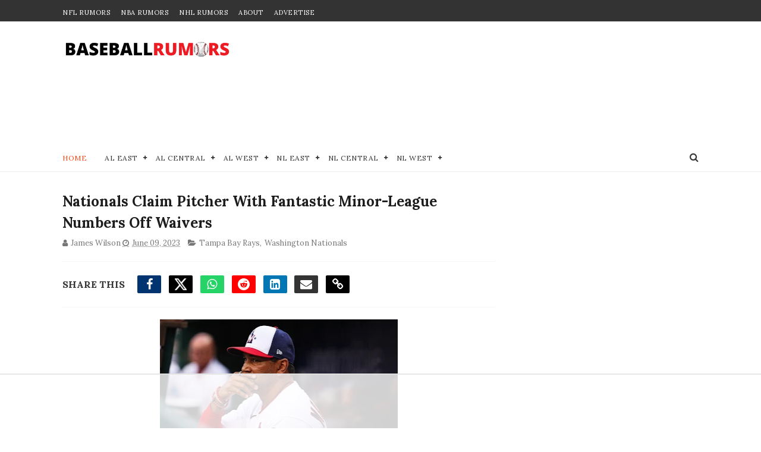

--- FILE ---
content_type: text/html
request_url: https://api.intentiq.com/profiles_engine/ProfilesEngineServlet?at=39&mi=10&dpi=936734067&pt=17&dpn=1&iiqidtype=2&iiqpcid=2f0b41bc-47c4-49a9-b364-1852ec400b51&iiqpciddate=1769102652546&pcid=4e77eb78-b90a-4487-8075-a1e2938d77de&idtype=3&gdpr=0&japs=false&jaesc=0&jafc=0&jaensc=0&jsver=0.33&testGroup=A&source=pbjs&ABTestingConfigurationSource=group&abtg=A&vrref=https%3A%2F%2Fwww.baseballrumors.me
body_size: 52
content:
{"abPercentage":97,"adt":1,"ct":2,"isOptedOut":false,"data":{"eids":[]},"dbsaved":"false","ls":true,"cttl":86400000,"abTestUuid":"g_5e0cc991-7740-4e0f-84b3-7dfa6eab1b35","tc":9,"sid":-35023840}

--- FILE ---
content_type: text/plain
request_url: https://rtb.openx.net/openrtbb/prebidjs
body_size: -228
content:
{"id":"771b3cee-34f0-4d09-8803-bb450f5e856c","nbr":0}

--- FILE ---
content_type: text/javascript; charset=UTF-8
request_url: https://www.baseballrumors.me/feeds/posts/default?alt=json-in-script&callback=jQuery111009732565927092307_1769102645943&_=1769102645944
body_size: 39761
content:
// API callback
jQuery111009732565927092307_1769102645943({"version":"1.0","encoding":"UTF-8","feed":{"xmlns":"http://www.w3.org/2005/Atom","xmlns$openSearch":"http://a9.com/-/spec/opensearchrss/1.0/","xmlns$blogger":"http://schemas.google.com/blogger/2008","xmlns$georss":"http://www.georss.org/georss","xmlns$gd":"http://schemas.google.com/g/2005","xmlns$thr":"http://purl.org/syndication/thread/1.0","id":{"$t":"tag:blogger.com,1999:blog-4526498935158234879"},"updated":{"$t":"2026-01-22T09:01:36.660-08:00"},"category":[{"term":"New York Yankees"},{"term":"New York Mets"},{"term":"Toronto Blue Jays"},{"term":"Boston Red Sox"},{"term":"Los Angeles Dodgers"},{"term":"Chicago Cubs"},{"term":"San Francisco Giants"},{"term":"San Diego Padres"},{"term":"Philadelphia Phillies"},{"term":"Atlanta Braves"},{"term":"Seattle Mariners"},{"term":"Texas Rangers"},{"term":"Los Angeles Angels"},{"term":"Chicago White Sox"},{"term":"Baltimore Orioles"},{"term":"St. Louis Cardinals"},{"term":"Miami Marlins"},{"term":"Minnesota Twins"},{"term":"Houston Astros"},{"term":"Cincinnati Reds"},{"term":"Tampa Bay Rays"},{"term":"Detroit Tigers"},{"term":"Pittsburgh Pirates"},{"term":"Arizona Diamondbacks"},{"term":"Milwaukee Brewers"},{"term":"Oakland Athletics"},{"term":"Washington Nationals"},{"term":"Cleveland Guardians"},{"term":"Kansas City Royals"},{"term":"Colorado Rockies"},{"term":"MLB"},{"term":"Cleveland Indians"},{"term":"College Baseball"},{"term":"MLB All-Star Game"},{"term":"Video"},{"term":"Minor Leagues"},{"term":"min"}],"title":{"type":"text","$t":"MLB Trade Rumors - BaseballRumors.Me"},"subtitle":{"type":"html","$t":"Stay ahead of the game with MLB trade rumors and exclusive updates. Get expert takes on the 2025 draft, free agency, and playoffs across all 30 teams."},"link":[{"rel":"http://schemas.google.com/g/2005#feed","type":"application/atom+xml","href":"https:\/\/www.baseballrumors.me\/feeds\/posts\/default"},{"rel":"self","type":"application/atom+xml","href":"https:\/\/www.blogger.com\/feeds\/4526498935158234879\/posts\/default?alt=json-in-script"},{"rel":"alternate","type":"text/html","href":"https:\/\/www.baseballrumors.me\/"},{"rel":"hub","href":"http://pubsubhubbub.appspot.com/"},{"rel":"next","type":"application/atom+xml","href":"https:\/\/www.blogger.com\/feeds\/4526498935158234879\/posts\/default?alt=json-in-script\u0026start-index=26\u0026max-results=25"}],"author":[{"name":{"$t":"Unknown"},"email":{"$t":"noreply@blogger.com"},"gd$image":{"rel":"http://schemas.google.com/g/2005#thumbnail","width":"16","height":"16","src":"https:\/\/img1.blogblog.com\/img\/b16-rounded.gif"}}],"generator":{"version":"7.00","uri":"http://www.blogger.com","$t":"Blogger"},"openSearch$totalResults":{"$t":"11599"},"openSearch$startIndex":{"$t":"1"},"openSearch$itemsPerPage":{"$t":"25"},"entry":[{"id":{"$t":"tag:blogger.com,1999:blog-4526498935158234879.post-7277409997316998423"},"published":{"$t":"2026-01-22T04:10:07.975-08:00"},"updated":{"$t":"2026-01-22T04:13:28.344-08:00"},"category":[{"scheme":"http://www.blogger.com/atom/ns#","term":"Chicago White Sox"},{"scheme":"http://www.blogger.com/atom/ns#","term":"New York Mets"}],"title":{"type":"text","$t":"White Sox Not Done Making Moves Following Luis Robert Jr. Trade"},"content":{"type":"html","$t":"\u003Cdiv class=\"separator\" style=\"clear: both; text-align: center;\"\u003E\u003Ca href=\"https:\/\/blogger.googleusercontent.com\/img\/b\/R29vZ2xl\/AVvXsEhzS-ALBJiAyW-qeGrQbXIEvIld27nYKUZEXjr14iDIsQEs31jEnxVX_MdmEYYZuFVRnzpJViH9KAidScnkKw7adErMJeTIODtURoxuELHeFLh0AIbd9_3vlh2wxvPtOmCoipOacCfkf_YUT29R5PCeedtoxFdq53yW4pZaV3Ugqm83ZvpFy40CNw3g0Iw\/s5242\/USATSI_27188978.jpg\" style=\"margin-left: 1em; margin-right: 1em;\"\u003E\u003Cimg alt=\"Chicago White Sox manager Will Venable walks off the mound during 2025 game.\" border=\"0\" data-original-height=\"3494\" data-original-width=\"5242\" height=\"266\" src=\"https:\/\/blogger.googleusercontent.com\/img\/b\/R29vZ2xl\/AVvXsEhzS-ALBJiAyW-qeGrQbXIEvIld27nYKUZEXjr14iDIsQEs31jEnxVX_MdmEYYZuFVRnzpJViH9KAidScnkKw7adErMJeTIODtURoxuELHeFLh0AIbd9_3vlh2wxvPtOmCoipOacCfkf_YUT29R5PCeedtoxFdq53yW4pZaV3Ugqm83ZvpFy40CNw3g0Iw\/w400-h266\/USATSI_27188978.jpg\" title=\"Chicago White Sox manager Will Venable walks off the mound during 2025 game.\" width=\"400\" \/\u003E\u003C\/a\u003E\u003C\/div\u003E\u003Cbr \/\u003E\u003Cdiv\u003EThe \u003Ca href=\"https:\/\/www.baseballrumors.me\/search\/label\/Chicago%20White%20Sox\"\u003EChicago White Sox\u003C\/a\u003E finally turned years of Luis Robert Jr. trade buzz into a real deal, sending the former All Star center fielder to the \u003Ca href=\"https:\/\/www.baseballrumors.me\/search\/label\/New%20York%20Mets\"\u003ENew York Mets\u003C\/a\u003E.\u0026nbsp;\u003C\/div\u003E\u003Cdiv\u003E\u003Cp data-end=\"754\" data-start=\"313\"\u003EChicago picked up Robert’s $20 million option for 2026 and then shipped it out in full, landing second baseman Luisangel Acuna and right hander Truman Pauley while clearing real financial room to start moving again.\u003C\/p\u003E\n\u003Ch2 data-end=\"816\" data-start=\"756\"\u003E\u003Cspan style=\"font-size: x-large;\"\u003EWhite Sox trade Robert and open the door for more moves\u003C\/span\u003E\u003C\/h2\u003E\n\u003Cp data-end=\"1321\" data-start=\"817\"\u003ERobert leaves as the last major piece from the previous era, a player who showed legitimate star power when he was right.\u0026nbsp;\u003C\/p\u003E\u003Cp data-end=\"1321\" data-start=\"817\"\u003EIn 2023 he put up a monster season with 38 home runs, 36 doubles, an .857 OPS, and he earned his first All Star nod plus a Silver Slugger.\u0026nbsp;\u003C\/p\u003E\u003Cblockquote class=\"twitter-tweet\"\u003E\u003Cp dir=\"ltr\" lang=\"en\"\u003E“We’re talking about a player with five-plus years of control, one of the younger, exciting players in our game who hasn’t really gotten a runway at the major league level.\"\u003Cbr \/\u003E\u003Cbr \/\u003EChris Getz on Luisangel Acuña: \u003Ca href=\"https:\/\/t.co\/SImwSPbNHD\"\u003Epic.twitter.com\/SImwSPbNHD\u003C\/a\u003E\u003C\/p\u003E— White Sox on CHSN (@CHSN_WhiteSox) \u003Ca href=\"https:\/\/twitter.com\/CHSN_WhiteSox\/status\/2014032455833882790?ref_src=twsrc%5Etfw\"\u003EJanuary 21, 2026\u003C\/a\u003E\u003C\/blockquote\u003E \u003Cscript async=\"\" charset=\"utf-8\" src=\"https:\/\/platform.twitter.com\/widgets.js\"\u003E\u003C\/script\u003E\u003Cp data-end=\"1321\" data-start=\"817\"\u003EInjuries and inconsistency kept getting in the way after that, and Chicago clearly decided it was time to cash out while the contract structure still made a deal possible, especially with another $20 million club option sitting there for 2027.\u003C\/p\u003E\n\u003Ch2 data-end=\"1380\" data-start=\"1323\"\u003E\u003Cspan style=\"font-size: x-large;\"\u003EGetz says Chicago will be very active, and it tracks\u003C\/span\u003E\u003C\/h2\u003E\n\u003Cp data-end=\"2345\" data-start=\"1381\"\u003EWhite Sox' GM Chris Getz did not tiptoe around it after the trade. He talked about the new flexibility and straight up said the White Sox plan to be very active, with upgrades on the table across the roster, not just in center field.\u0026nbsp;\u003C\/p\u003E\u003Cp data-end=\"2345\" data-start=\"1381\"\u003EAcuna, who is under team control through 2031, gives Chicago a real upside play with speed and versatility, and the Sox sound excited to give him everyday runway, whether that is at second base, shortstop, or even in the outfield.\u0026nbsp;\u003C\/p\u003E\u003Cp data-end=\"2345\" data-start=\"1381\"\u003EHe has already shown flashes, including a .308 debut stretch with three homers in 14 games in 2024, and he brings a longer track record in the minors with a .282 average and a .351 on base percentage.\u0026nbsp;\u003C\/p\u003E\u003Cblockquote class=\"twitter-tweet\"\u003E\u003Cp dir=\"ltr\" lang=\"ca\"\u003ELuisangel Acuña’s latest post on IG \u003Ca href=\"https:\/\/t.co\/FUtUcRvaM7\"\u003Epic.twitter.com\/FUtUcRvaM7\u003C\/a\u003E\u003C\/p\u003E— Sox On 35th (@SoxOn35th) \u003Ca href=\"https:\/\/twitter.com\/SoxOn35th\/status\/2014072153302335620?ref_src=twsrc%5Etfw\"\u003EJanuary 21, 2026\u003C\/a\u003E\u003C\/blockquote\u003E \u003Cscript async=\"\" charset=\"utf-8\" src=\"https:\/\/platform.twitter.com\/widgets.js\"\u003E\u003C\/script\u003E\u003Cp data-end=\"2345\" data-start=\"1381\"\u003EPauley is more of a developmental bet, a 22 year old Harvard product taken in the 12th round in 2025 who has barely been on the pro mound but did post a 2.08 ERA in a tiny Single A sample.\u003C\/p\u003E\n\u003Cp data-end=\"2960\" data-start=\"2347\"\u003EChicago’s next steps are the real point here. The roster has young pieces, but it also has obvious holes, and Getz basically admitted the club is ready to get creative to raise the floor in 2026.\u0026nbsp;\u003C\/p\u003E\u003Cp data-end=\"2960\" data-start=\"2347\"\u003EThat can mean adding outfield help, adding veteran arms to stabilize a thin rotation and bullpen, or simply using the White Sox’s low payroll to absorb money in trades to buy prospects and controllable talent.\u0026nbsp;\u003C\/p\u003E\u003Cp data-end=\"2960\" data-start=\"2347\"\u003EAfter three straight 100 loss seasons, the Robert trade feels like the trigger for a busier second wave, with the front office now holding both roster spots and dollars to spend.\u003C\/p\u003E\u003Cp data-end=\"2960\" data-start=\"2347\"\u003E\u003Cspan style=\"background-color: white; font-family: inherit; font-size: x-small;\"\u003EPhoto Credit:\u0026nbsp;Geoff Burke-Imagn Images\u003C\/span\u003E\u003C\/p\u003E\u003C\/div\u003E"},"link":[{"rel":"edit","type":"application/atom+xml","href":"https:\/\/www.blogger.com\/feeds\/4526498935158234879\/posts\/default\/7277409997316998423"},{"rel":"self","type":"application/atom+xml","href":"https:\/\/www.blogger.com\/feeds\/4526498935158234879\/posts\/default\/7277409997316998423"},{"rel":"alternate","type":"text/html","href":"https:\/\/www.baseballrumors.me\/2026\/01\/white-sox-very-active-after-luis-robert-trade.html","title":"White Sox Not Done Making Moves Following Luis Robert Jr. Trade"}],"author":[{"name":{"$t":"James Wilson"},"uri":{"$t":"http:\/\/www.blogger.com\/profile\/02537580455710102697"},"email":{"$t":"noreply@blogger.com"},"gd$image":{"rel":"http://schemas.google.com/g/2005#thumbnail","width":"24","height":"32","src":"\/\/blogger.googleusercontent.com\/img\/b\/R29vZ2xl\/AVvXsEiJnQi6_9ALcI-BcO5LYRTg8LpmvEEY74P-fSVmfdxeCRYxbNk9AUYkbwpmCMMq42PSef37_bxObIP-EO2X51lX1EbjiSjFEnQbAmmbrF9v5lcsxkS1BisgWrbAcLnqMQ\/s220\/me.jpg"}}],"media$thumbnail":{"xmlns$media":"http://search.yahoo.com/mrss/","url":"https:\/\/blogger.googleusercontent.com\/img\/b\/R29vZ2xl\/AVvXsEhzS-ALBJiAyW-qeGrQbXIEvIld27nYKUZEXjr14iDIsQEs31jEnxVX_MdmEYYZuFVRnzpJViH9KAidScnkKw7adErMJeTIODtURoxuELHeFLh0AIbd9_3vlh2wxvPtOmCoipOacCfkf_YUT29R5PCeedtoxFdq53yW4pZaV3Ugqm83ZvpFy40CNw3g0Iw\/s72-w400-h266-c\/USATSI_27188978.jpg","height":"72","width":"72"}},{"id":{"$t":"tag:blogger.com,1999:blog-4526498935158234879.post-8241509372413670775"},"published":{"$t":"2026-01-22T03:38:31.161-08:00"},"updated":{"$t":"2026-01-22T03:38:31.161-08:00"},"category":[{"scheme":"http://www.blogger.com/atom/ns#","term":"Cincinnati Reds"},{"scheme":"http://www.blogger.com/atom/ns#","term":"St. Louis Cardinals"}],"title":{"type":"text","$t":"MLB Rumors: Cardinals Interested in All-Star Outfielder From Division Rival"},"content":{"type":"html","$t":"\u003Cdiv class=\"separator\" style=\"clear: both; text-align: center;\"\u003E\u003Ca href=\"https:\/\/blogger.googleusercontent.com\/img\/b\/R29vZ2xl\/AVvXsEj_i9cLSTRhYzjKWIBvyUCu0zmjhufI9tiTuljzyaPN8g1BHsl2GMoKrNxvUCZqtQbFIwQ6wohxUzNVxCpELArZUQkpEaKxFS9l-KUYbZ268p7GOCwLHTGHrVdbLxMWhGGHX3VA7z6QBDvy61BD37kQz6yuB2U-g2RhmPOsvTjjcxBDnb9d_GqwS_D3elM\/s3682\/USATSI_27036989.jpg\" imageanchor=\"1\" style=\"margin-left: 1em; margin-right: 1em;\"\u003E\u003Cimg alt=\"Cincinnati Reds outfielder Austin Hays celebrates during 2025 game.\" border=\"0\" data-original-height=\"2455\" data-original-width=\"3682\" height=\"266\" src=\"https:\/\/blogger.googleusercontent.com\/img\/b\/R29vZ2xl\/AVvXsEj_i9cLSTRhYzjKWIBvyUCu0zmjhufI9tiTuljzyaPN8g1BHsl2GMoKrNxvUCZqtQbFIwQ6wohxUzNVxCpELArZUQkpEaKxFS9l-KUYbZ268p7GOCwLHTGHrVdbLxMWhGGHX3VA7z6QBDvy61BD37kQz6yuB2U-g2RhmPOsvTjjcxBDnb9d_GqwS_D3elM\/w400-h266\/USATSI_27036989.jpg\" title=\"Cincinnati Reds outfielder Austin Hays celebrates during 2025 game.\" width=\"400\" \/\u003E\u003C\/a\u003E\u003C\/div\u003E\u003Cbr \/\u003E\u003Cdiv\u003EThe \u003Ca href=\"https:\/\/www.baseballrumors.me\/search\/label\/St.%20Louis%20Cardinals\"\u003ESt. Louis Cardinals\u003C\/a\u003E are checking in on free agent outfielder Austin Hays, after Chaim Bloom acknowledged the club is open to adding a right handed outfield bat.\u0026nbsp;\u003C\/div\u003E\u003Cdiv\u003E\u003Cblockquote class=\"twitter-tweet\"\u003E\u003Cp dir=\"ltr\" lang=\"en\"\u003ETeams that have maintained contact with OF Austin Hays include the Cardinals, Yankees, and Mets, per \u003Ca href=\"https:\/\/twitter.com\/JonHeyman?ref_src=twsrc%5Etfw\"\u003E@JonHeyman\u003C\/a\u003E \u003Ca href=\"https:\/\/t.co\/us39zXJDCT\"\u003Epic.twitter.com\/us39zXJDCT\u003C\/a\u003E\u003C\/p\u003E— SleeperMLB (@SleeperMLB) \u003Ca href=\"https:\/\/twitter.com\/SleeperMLB\/status\/2013724332736888901?ref_src=twsrc%5Etfw\"\u003EJanuary 20, 2026\u003C\/a\u003E\u003C\/blockquote\u003E\u003Cp data-end=\"759\" data-start=\"309\"\u003EHays lines up as the type of short term, value focused addition St. Louis can make without blocking Victor Scott II in center field, especially if the front office wants to keep letting Scott develop while still giving the lineup a smarter matchup weapon.\u0026nbsp;\u003C\/p\u003E \u003Cscript async=\"\" charset=\"utf-8\" src=\"https:\/\/platform.twitter.com\/widgets.js\"\u003E\u003C\/script\u003E\u003Cp data-end=\"759\" data-start=\"309\"\u003E\u003Cspan style=\"font-size: x-large;\"\u003E\u003Cb\u003ECardinals in on Austin Hays\u003C\/b\u003E\u003C\/span\u003E\u003C\/p\u003E\n\u003Cp data-end=\"1478\" data-start=\"761\"\u003EHays is coming off a solid 2025 with the Cincinnati Reds, hitting .266\/.315\/.453 with 15 home runs, 64 RBI, and seven stolen bases in 103 games, and his profile screams platoon impact.\u0026nbsp;\u003C\/p\u003E\u003Cp data-end=\"1478\" data-start=\"761\"\u003E\u003Cspan data-state=\"closed\"\u003E\u003C\/span\u003E He has long mashed left handed pitching, owning a .282\/.340\/.479 career line in a little over 800 plate appearances against southpaws, and last season the splits were loud again, including a .949 OPS versus lefties.\u0026nbsp;\u003C\/p\u003E\u003Cp data-end=\"1478\" data-start=\"761\"\u003E\u003Cspan data-state=\"closed\"\u003E\u003C\/span\u003E For a Cardinals roster that leans left in spots, getting a righty bat who can be deployed selectively makes a big difference, especially with Lars Nootbaar and Alec Burleson both left handed and Jordan Walker still trying to lock down everyday production.\u003C\/p\u003E\u003Cp data-end=\"1478\" data-start=\"761\"\u003E\u003Cspan style=\"font-size: x-large;\"\u003E\u003Cb\u003EHays is a former All-Star\u003C\/b\u003E\u003C\/span\u003E\u003C\/p\u003E\u003Cblockquote class=\"twitter-tweet\"\u003E\u003Cp dir=\"ltr\" lang=\"en\"\u003ETeams that have maintained contact with OF Austin Hays include the Cardinals, Yankees, and Mets\u003Cbr \/\u003E\u003Cbr \/\u003ETeams that have “maintained contact” with OF Austin Hays, per \u003Ca href=\"https:\/\/twitter.com\/JonHeyman?ref_src=twsrc%5Etfw\"\u003E@JonHeyman\u003C\/a\u003E:\u003Cbr \/\u003E\u003Cbr \/\u003ECardinals\u003Cbr \/\u003EMets\u003Cbr \/\u003EYankees\u003Cbr \/\u003E\u003Cbr \/\u003EDoesn’t look like the \u003Ca href=\"https:\/\/twitter.com\/hashtag\/Reds?src=hash\u0026amp;ref_src=twsrc%5Etfw\"\u003E#Reds\u003C\/a\u003E will be re-signing Hays. \u003Ca href=\"https:\/\/t.co\/QUmjsgdW7Q\"\u003Epic.twitter.com\/QUmjsgdW7Q\u003C\/a\u003E\u003C\/p\u003E— RedsMuse (@RedsMuse_) \u003Ca href=\"https:\/\/twitter.com\/RedsMuse_\/status\/2013730253160493128?ref_src=twsrc%5Etfw\"\u003EJanuary 20, 2026\u003C\/a\u003E\u003C\/blockquote\u003E \u003Cscript async=\"\" charset=\"utf-8\" src=\"https:\/\/platform.twitter.com\/widgets.js\"\u003E\u003C\/script\u003E\n\u003Cp data-end=\"1996\" data-start=\"1480\"\u003EHays was an All Star in 2023, so while he is not being viewed as a centerpiece signing, he is not a pure depth name, and the market expectation around him looks closer to a one year deal than a long commitment.\u0026nbsp;\u003C\/p\u003E\u003Cp data-end=\"1996\" data-start=\"1480\"\u003E\u003Cspan data-state=\"closed\"\u003E\u003C\/span\u003E That's the kind of move that makes sense for St. Louis right now, a veteran who can stabilize a corner spot, punish left handed starters, and keep the roster flexible if Bloom ends up trading from the outfield mix later in the year.\u003C\/p\u003E\u003Cp data-end=\"1996\" data-start=\"1480\"\u003EFor his career, Hays owns a .262\/.313\/.435 triple-slash line, with 83 home runs, 312 RBIs, 24 stolen bases, and 337 runs scored across 682 games played, along with a 10.5 WAR.\u003C\/p\u003E\u003Cp data-end=\"1996\" data-start=\"1480\"\u003E\u003Cspan style=\"background-color: white; font-family: inherit; font-size: x-small;\"\u003EPhoto Credit:\u0026nbsp;Denis Poroy-Imagn Images\u003C\/span\u003E\u003C\/p\u003E\u003C\/div\u003E"},"link":[{"rel":"edit","type":"application/atom+xml","href":"https:\/\/www.blogger.com\/feeds\/4526498935158234879\/posts\/default\/8241509372413670775"},{"rel":"self","type":"application/atom+xml","href":"https:\/\/www.blogger.com\/feeds\/4526498935158234879\/posts\/default\/8241509372413670775"},{"rel":"alternate","type":"text/html","href":"https:\/\/www.baseballrumors.me\/2026\/01\/cardinals-interest-austin-hays-free-agency.html","title":"MLB Rumors: Cardinals Interested in All-Star Outfielder From Division Rival"}],"author":[{"name":{"$t":"James Wilson"},"uri":{"$t":"http:\/\/www.blogger.com\/profile\/02537580455710102697"},"email":{"$t":"noreply@blogger.com"},"gd$image":{"rel":"http://schemas.google.com/g/2005#thumbnail","width":"24","height":"32","src":"\/\/blogger.googleusercontent.com\/img\/b\/R29vZ2xl\/AVvXsEiJnQi6_9ALcI-BcO5LYRTg8LpmvEEY74P-fSVmfdxeCRYxbNk9AUYkbwpmCMMq42PSef37_bxObIP-EO2X51lX1EbjiSjFEnQbAmmbrF9v5lcsxkS1BisgWrbAcLnqMQ\/s220\/me.jpg"}}],"media$thumbnail":{"xmlns$media":"http://search.yahoo.com/mrss/","url":"https:\/\/blogger.googleusercontent.com\/img\/b\/R29vZ2xl\/AVvXsEj_i9cLSTRhYzjKWIBvyUCu0zmjhufI9tiTuljzyaPN8g1BHsl2GMoKrNxvUCZqtQbFIwQ6wohxUzNVxCpELArZUQkpEaKxFS9l-KUYbZ268p7GOCwLHTGHrVdbLxMWhGGHX3VA7z6QBDvy61BD37kQz6yuB2U-g2RhmPOsvTjjcxBDnb9d_GqwS_D3elM\/s72-w400-h266-c\/USATSI_27036989.jpg","height":"72","width":"72"}},{"id":{"$t":"tag:blogger.com,1999:blog-4526498935158234879.post-5777775986235212782"},"published":{"$t":"2026-01-21T20:57:00.000-08:00"},"updated":{"$t":"2026-01-21T21:06:25.832-08:00"},"category":[{"scheme":"http://www.blogger.com/atom/ns#","term":"Milwaukee Brewers"},{"scheme":"http://www.blogger.com/atom/ns#","term":"New York Mets"}],"title":{"type":"text","$t":"Breaking Trade: Ace Freddy Peralta Dealt by Brewers"},"content":{"type":"html","$t":"\u003Cp\u003E\u003C\/p\u003E\u003Cdiv class=\"separator\" style=\"clear: both; text-align: center;\"\u003E\u003Ca href=\"https:\/\/blogger.googleusercontent.com\/img\/b\/R29vZ2xl\/AVvXsEhCNkXhl00G0ClTNGD5Pu9H7OxrFJFoa8FS5ZMah0LLtGvcHuVZFk3_1vaC8ycO_6u9igoqRg4BedyN8g7FpuLdoVt2N7R0is94LjXXRe9HafBePMjUsr5l_wv9GkkvX1VLno4FDM_i0MOuUTZKQYeXMq8W_EoaSk_LHi87EOmMWJElXJgIgZLUsHczsiM\/s3801\/USATSI_27324585.jpg\" style=\"margin-left: 1em; margin-right: 1em;\"\u003E\u003Cimg border=\"0\" data-original-height=\"2534\" data-original-width=\"3801\" height=\"266\" src=\"https:\/\/blogger.googleusercontent.com\/img\/b\/R29vZ2xl\/AVvXsEhCNkXhl00G0ClTNGD5Pu9H7OxrFJFoa8FS5ZMah0LLtGvcHuVZFk3_1vaC8ycO_6u9igoqRg4BedyN8g7FpuLdoVt2N7R0is94LjXXRe9HafBePMjUsr5l_wv9GkkvX1VLno4FDM_i0MOuUTZKQYeXMq8W_EoaSk_LHi87EOmMWJElXJgIgZLUsHczsiM\/w400-h266\/USATSI_27324585.jpg\" width=\"400\" \/\u003E\u003C\/a\u003E\u003C\/div\u003E\u003Cbr \/\u003E\u0026nbsp;The Milwaukee Brewers have done their Milwaukee Brewers thing again.. Trading their ace Freddy Peralta one year before he hits free agency. And the New York Mets continue to blow up the baseball Hot Stove, by landing the outstanding starter.\u003Cp\u003E\u003C\/p\u003E\u003Cblockquote class=\"twitter-tweet\"\u003E\u003Cp dir=\"ltr\" lang=\"en\"\u003EMets reportedly acquire RHPs Freddy Peralta and Tobias Myers from Brewers for SS\/OF Jett Williams and RHP Brandon Sproat, permultiple reports including MLB's \u003Ca href=\"https:\/\/twitter.com\/Feinsand?ref_src=twsrc%5Etfw\"\u003E@Feinsand\u003C\/a\u003E. \u003Ca href=\"https:\/\/t.co\/I2lfZ8Pt9V\"\u003Epic.twitter.com\/I2lfZ8Pt9V\u003C\/a\u003E\u003C\/p\u003E— MLB (@MLB) \u003Ca href=\"https:\/\/twitter.com\/MLB\/status\/2014169307731706282?ref_src=twsrc%5Etfw\"\u003EJanuary 22, 2026\u003C\/a\u003E\u003C\/blockquote\u003E\u003Cp\u003EThe Mets send two top 5 prospects in Jett Williams and promising young pitcher Brandon Sproat to Milwaukee in return.\u003C\/p\u003E\u003Cblockquote class=\"twitter-tweet\"\u003E\u003Cp dir=\"ltr\" lang=\"en\"\u003EWe have acquired RHP Freddy Peralta and RHP Tobias Myers from Milwaukee in exchange for RHP Brandon Sproat and minor league INF Jett Williams. \u003Cbr \/\u003E\u003Cbr \/\u003EWelcome to New York, Freddy and Tobias! \u003Ca href=\"https:\/\/t.co\/2svOj1XtbY\"\u003Epic.twitter.com\/2svOj1XtbY\u003C\/a\u003E\u003C\/p\u003E— New York Mets (@Mets) \u003Ca href=\"https:\/\/twitter.com\/Mets\/status\/2014183065896071506?ref_src=twsrc%5Etfw\"\u003EJanuary 22, 2026\u003C\/a\u003E\u003C\/blockquote\u003E\u003Cp\u003EPeralta won 17 games with a 2.70 ERA in 2025.\u0026nbsp;\u003Cspan style=\"background-color: white; font-family: inherit;\"\u003EOver the last five years, he has been one of the best starters in baseball, with a 3.30 ERA and 1.09 WHIP, while making at least 30 starts and striking outg at least 200 in three straight seasons.\u003C\/span\u003E\u003C\/p\u003E\u003Cp\u003E\u003Cspan style=\"background-color: white; font-family: inherit;\"\u003EOver the last few days, the Mets have also signed free agent Bo Bichette and traded for one-time elite prospect Luis Robert Jr. They’re wrapping up their offseason with a bang.\u003C\/span\u003E\u003C\/p\u003E\u003Cp\u003E\u003Ci\u003EMore to come…\u003C\/i\u003E\u003C\/p\u003E\u003Cp\u003E\u003Cspan style=\"background-color: #eeeeee; caret-color: rgb(136, 136, 136); color: #888888; font-family: Helvetica, Arial; font-size: 11px;\"\u003EPhoto: © Benny Sieu-Imagn Images\u003C\/span\u003E\u003C\/p\u003E\u003Cp\u003E\u003Cbr \/\u003E\u003C\/p\u003E \u003Cscript async=\"\" charset=\"utf-8\" src=\"https:\/\/platform.twitter.com\/widgets.js\"\u003E\u003C\/script\u003E"},"link":[{"rel":"edit","type":"application/atom+xml","href":"https:\/\/www.blogger.com\/feeds\/4526498935158234879\/posts\/default\/5777775986235212782"},{"rel":"self","type":"application/atom+xml","href":"https:\/\/www.blogger.com\/feeds\/4526498935158234879\/posts\/default\/5777775986235212782"},{"rel":"alternate","type":"text/html","href":"https:\/\/www.baseballrumors.me\/2026\/01\/breaking-trade-freddy-peralta-traded-by.html","title":"Breaking Trade: Ace Freddy Peralta Dealt by Brewers"}],"author":[{"name":{"$t":"Dave Litman"},"uri":{"$t":"http:\/\/www.blogger.com\/profile\/13465279109091784982"},"email":{"$t":"noreply@blogger.com"},"gd$image":{"rel":"http://schemas.google.com/g/2005#thumbnail","width":"32","height":"28","src":"\/\/blogger.googleusercontent.com\/img\/b\/R29vZ2xl\/AVvXsEhxQzh5U8d3Cw2YIBkM5Zr5w1lB7yjbpOsPxThAYsY0QIOcig8j6xz_H5ucCrimy3Dq9ajAqhdyZBoCKhBVFiubDZtnydfxo4R_pUw3dz6sb55652kCC9VqWTs1sS-wWg\/s220\/Dave+L+headshot+Raptors+Champs+mask.jpg"}}],"media$thumbnail":{"xmlns$media":"http://search.yahoo.com/mrss/","url":"https:\/\/blogger.googleusercontent.com\/img\/b\/R29vZ2xl\/AVvXsEhCNkXhl00G0ClTNGD5Pu9H7OxrFJFoa8FS5ZMah0LLtGvcHuVZFk3_1vaC8ycO_6u9igoqRg4BedyN8g7FpuLdoVt2N7R0is94LjXXRe9HafBePMjUsr5l_wv9GkkvX1VLno4FDM_i0MOuUTZKQYeXMq8W_EoaSk_LHi87EOmMWJElXJgIgZLUsHczsiM\/s72-w400-h266-c\/USATSI_27324585.jpg","height":"72","width":"72"}},{"id":{"$t":"tag:blogger.com,1999:blog-4526498935158234879.post-1363638217523098185"},"published":{"$t":"2026-01-21T14:01:00.000-08:00"},"updated":{"$t":"2026-01-21T14:03:07.421-08:00"},"category":[{"scheme":"http://www.blogger.com/atom/ns#","term":"Milwaukee Brewers"},{"scheme":"http://www.blogger.com/atom/ns#","term":"New York Mets"}],"title":{"type":"text","$t":"Insider: NY Mets Poised To Make Yet Another Huge Move After Landing Bichette \u0026 Robert Jr."},"content":{"type":"html","$t":"\u003Cp\u003E\u003Cspan style=\"font-family: inherit;\"\u003E\u003C\/span\u003E\u003C\/p\u003E\u003Cdiv class=\"separator\" style=\"clear: both; text-align: center;\"\u003E\u003Cspan style=\"font-family: inherit;\"\u003E\u003Ca href=\"https:\/\/blogger.googleusercontent.com\/img\/b\/R29vZ2xl\/AVvXsEip-ZFceBCGUMS9rEm9pXDBZ0tVJByGC_JjGMDIAPp4HjdFy5jupQkDLuoZGyIsCCLqDZkbJygYcf1k1US08MydnsoXhVJvFzLNMJKJllhDjw55rCWtaKavHiQa-U6ZvPiIZ5T9wJr5B8xb1sC1jT2-E2DOSy0u1wUUmSIymCyyPUTa-bQy65l299iWnK4\/s4701\/USATSI_23867467.jpg\" style=\"margin-left: 1em; margin-right: 1em;\"\u003E\u003Cimg border=\"0\" data-original-height=\"3134\" data-original-width=\"4701\" height=\"266\" src=\"https:\/\/blogger.googleusercontent.com\/img\/b\/R29vZ2xl\/AVvXsEip-ZFceBCGUMS9rEm9pXDBZ0tVJByGC_JjGMDIAPp4HjdFy5jupQkDLuoZGyIsCCLqDZkbJygYcf1k1US08MydnsoXhVJvFzLNMJKJllhDjw55rCWtaKavHiQa-U6ZvPiIZ5T9wJr5B8xb1sC1jT2-E2DOSy0u1wUUmSIymCyyPUTa-bQy65l299iWnK4\/w400-h266\/USATSI_23867467.jpg\" width=\"400\" \/\u003E\u003C\/a\u003E\u003C\/span\u003E\u003C\/div\u003E\u003Cspan style=\"font-family: inherit;\"\u003E\u003Cbr \/\u003EIt's been a busy few days for the New York Mets, who went a long way towards addressing their offense for 2026 with the signing of free agent Bo Bichette, and the trade for outfielder Luis Robert Jr.\u0026nbsp;\u003C\/span\u003E\u003Cp\u003E\u003C\/p\u003E\u003Cp\u003E\u003Cspan style=\"font-family: inherit;\"\u003EBut wait, wasn't the starting rotation a big point of contention coming out of the 2025 season? The Mets finished 18th in starting pitching ERA, and 26th in WHIP.\u003C\/span\u003E\u003C\/p\u003E\u003Cp\u003E\u003Cspan style=\"font-family: inherit;\"\u003EAccording to\u0026nbsp;\u003Ca href=\"https:\/\/www.nytimes.com\/athletic\/6988891\/2026\/01\/21\/mets-offseason-luis-robert-free-agency\/\" style=\"--tw-border-spacing-x: 0; --tw-border-spacing-y: 0; --tw-ring-color: rgba(59,130,246,.5); --tw-ring-offset-color: #fff; --tw-ring-offset-shadow: 0 0 #0000; --tw-ring-offset-width: 0px; --tw-ring-shadow: 0 0 #0000; --tw-rotate: 0; --tw-scale-x: 1; --tw-scale-y: 1; --tw-scroll-snap-strictness: proximity; --tw-shadow-colored: 0 0 #0000; --tw-shadow: 0 0 #0000; --tw-skew-x: 0; --tw-skew-y: 0; --tw-translate-x: 0; --tw-translate-y: 0; background-color: white; border: 0px solid rgb(229, 231, 235); box-sizing: border-box; text-decoration: inherit;\" target=\"_blank\"\u003EWill Sammon of The Athletic\u003C\/a\u003E\u003Cspan\u003E\u003Cspan style=\"background-color: white;\"\u003E, \"\u003C\/span\u003E\u003C\/span\u003E\u003Cspan face=\"nyt-imperial, georgia, \u0026quot;times new roman\u0026quot;, times, serif\" style=\"background-color: white;\"\u003EThe Mets remain in contact with the Milwaukee Brewers about Freddy Peralta, who is set to be a free agent after the season.\"\u003C\/span\u003E\u003C\/span\u003E\u003C\/p\u003E\u003Cp\u003E\u003Cspan style=\"background-color: white; font-family: inherit;\"\u003EIt wouldn't be a surprise to anyone if they tried to pull off a blockbuster pitching trade like that, as the top of their rotation is in great need heading into 2026.\u0026nbsp;\u003C\/span\u003E\u003C\/p\u003E\u003Cp\u003E\u003Cspan style=\"background-color: white; font-family: inherit;\"\u003EAside from rookie Nolan McLean (and there are never any sophomore guarantees for a hot shot rookie), the Mets badly need another headline arm for their staff.\u0026nbsp;\u003C\/span\u003E\u003C\/p\u003E\u003Ch3 style=\"text-align: left;\"\u003E\u003Cspan style=\"background-color: white; font-family: inherit;\"\u003EMets will have plenty of competition to land Freddy Peralta\u003C\/span\u003E\u003C\/h3\u003E\u003Cp\u003E\u003Cspan style=\"background-color: white; font-family: inherit;\"\u003EBut landing Peralta won't be easy, as \u003Ca href=\"https:\/\/www.baseballrumors.me\/2026\/01\/mlb-trade-rumors-dodgers-poised-to-add.html\" target=\"_blank\"\u003Ethe LA Dodgers are lurking\u003C\/a\u003E\u0026nbsp;according to a report this week, as are \u003Ca href=\"https:\/\/www.baseballrumors.me\/2026\/01\/insider-names-5-teams-still-in-on.html\" target=\"_blank\"\u003Ea number of other notable teams\u003C\/a\u003E.\u0026nbsp;\u003C\/span\u003E\u003C\/p\u003E\u003Cp\u003E\u003Cspan style=\"font-family: inherit;\"\u003E\u003Cspan face=\"nyt-imperial, georgia, \u0026quot;times new roman\u0026quot;, times, serif\" style=\"background-color: white;\"\u003EPeralta\u0026nbsp;\u003C\/span\u003E\u003Cspan style=\"background-color: white;\"\u003Eis heading into the final year of his contract at $8M. The Milwaukee Brewers, as they are wont to do, would love to capitalize now with the pitcher's value at an all-time high, and avoid the inevitability of him leaving in free agency to a huge offer that they cannot possibly match.\u0026nbsp;\u003C\/span\u003E\u003C\/span\u003E\u003C\/p\u003E\u003Cp\u003E\u003Cspan style=\"font-family: inherit;\"\u003E\u003Cspan style=\"background-color: white;\"\u003ELast season, Peralta had a\u0026nbsp;\u003C\/span\u003E\u003Cspan style=\"background-color: white;\"\u003Ecareer best in wins (17) and ERA (2.70), while surpassing 200 strikeouts for the third straight year. He finished 5th in NL Cy \u003Cspan style=\"font-family: inherit;\"\u003EYoung balloting.\u0026nbsp;\u003C\/span\u003E\u003C\/span\u003E\u003C\/span\u003E\u003C\/p\u003E\u003Cp\u003E\u003Cspan style=\"background-color: white;\"\u003E\u003Cspan style=\"font-family: inherit;\"\u003EOver the last five years, Peralta has been one of the best starters in baseball, with a 3.30 ERA and 1.09 WHIP, while making at least 30 starts in three straight seasons.\u0026nbsp;\u003C\/span\u003E\u003C\/span\u003E\u003C\/p\u003E\u003Cp\u003E\u003Cspan style=\"font-family: inherit;\"\u003E\u003Cspan style=\"background-color: white;\"\u003E\u003Cspan\u003ESammon suggests that if they can't land Peralta, the Mets could look to\u0026nbsp;\u003C\/span\u003E\u003C\/span\u003E\u003Cspan style=\"background-color: white;\"\u003Emid-tier free agents with such familiar faces as Chris Bassitt and Jose Quintana.\u003C\/span\u003E\u003Cspan style=\"background-color: white;\"\u003E\u0026nbsp;\u003C\/span\u003E\u003C\/span\u003E\u003C\/p\u003E\u003Cp\u003E\u003Cspan face=\"nyt-imperial, georgia, \u0026quot;times new roman\u0026quot;, times, serif\" style=\"background-color: white; color: #121212; font-size: 25px;\"\u003E\u003Cspan style=\"background-color: #eeeeee; caret-color: rgb(136, 136, 136); color: #888888; font-family: Helvetica, Arial; font-size: 11px;\"\u003EPhoto: © Brad Penner-Imagn Images\u003C\/span\u003E\u003C\/span\u003E\u003C\/p\u003E\u003Cp\u003E\u003Cspan face=\"Lato, sans-serif, ui-sans-serif, system-ui, -apple-system, \u0026quot;system-ui\u0026quot;, \u0026quot;Segoe UI\u0026quot;, Roboto, \u0026quot;Helvetica Neue\u0026quot;, Arial, \u0026quot;Noto Sans\u0026quot;, \u0026quot;Apple Color Emoji\u0026quot;, \u0026quot;Segoe UI Emoji\u0026quot;, \u0026quot;Segoe UI Symbol\u0026quot;, \u0026quot;Noto Color Emoji\u0026quot;\" style=\"background-color: white; color: #24242d; font-size: 16px;\"\u003E\u003Cbr \/\u003E\u003C\/span\u003E\u003C\/p\u003E"},"link":[{"rel":"edit","type":"application/atom+xml","href":"https:\/\/www.blogger.com\/feeds\/4526498935158234879\/posts\/default\/1363638217523098185"},{"rel":"self","type":"application/atom+xml","href":"https:\/\/www.blogger.com\/feeds\/4526498935158234879\/posts\/default\/1363638217523098185"},{"rel":"alternate","type":"text/html","href":"https:\/\/www.baseballrumors.me\/2026\/01\/insider-ny-mets-poised-to-make-yet.html","title":"Insider: NY Mets Poised To Make Yet Another Huge Move After Landing Bichette \u0026 Robert Jr."}],"author":[{"name":{"$t":"Dave Litman"},"uri":{"$t":"http:\/\/www.blogger.com\/profile\/13465279109091784982"},"email":{"$t":"noreply@blogger.com"},"gd$image":{"rel":"http://schemas.google.com/g/2005#thumbnail","width":"32","height":"28","src":"\/\/blogger.googleusercontent.com\/img\/b\/R29vZ2xl\/AVvXsEhxQzh5U8d3Cw2YIBkM5Zr5w1lB7yjbpOsPxThAYsY0QIOcig8j6xz_H5ucCrimy3Dq9ajAqhdyZBoCKhBVFiubDZtnydfxo4R_pUw3dz6sb55652kCC9VqWTs1sS-wWg\/s220\/Dave+L+headshot+Raptors+Champs+mask.jpg"}}],"media$thumbnail":{"xmlns$media":"http://search.yahoo.com/mrss/","url":"https:\/\/blogger.googleusercontent.com\/img\/b\/R29vZ2xl\/AVvXsEip-ZFceBCGUMS9rEm9pXDBZ0tVJByGC_JjGMDIAPp4HjdFy5jupQkDLuoZGyIsCCLqDZkbJygYcf1k1US08MydnsoXhVJvFzLNMJKJllhDjw55rCWtaKavHiQa-U6ZvPiIZ5T9wJr5B8xb1sC1jT2-E2DOSy0u1wUUmSIymCyyPUTa-bQy65l299iWnK4\/s72-w400-h266-c\/USATSI_23867467.jpg","height":"72","width":"72"}},{"id":{"$t":"tag:blogger.com,1999:blog-4526498935158234879.post-3059311992795800060"},"published":{"$t":"2026-01-21T11:50:00.000-08:00"},"updated":{"$t":"2026-01-21T11:50:55.165-08:00"},"category":[{"scheme":"http://www.blogger.com/atom/ns#","term":"Chicago Cubs"},{"scheme":"http://www.blogger.com/atom/ns#","term":"New York Mets"},{"scheme":"http://www.blogger.com/atom/ns#","term":"New York Yankees"},{"scheme":"http://www.blogger.com/atom/ns#","term":"Toronto Blue Jays"}],"title":{"type":"text","$t":"Breaking: Cody Bellinger Finally Signing Free Agent Deal "},"content":{"type":"html","$t":"\u003Cp\u003E\u003Cspan style=\"font-family: inherit;\"\u003E\u003C\/span\u003E\u003C\/p\u003E\u003Cdiv class=\"separator\" style=\"clear: both; text-align: center;\"\u003E\u003Cspan style=\"font-family: inherit;\"\u003E\u003Ca href=\"https:\/\/blogger.googleusercontent.com\/img\/b\/R29vZ2xl\/AVvXsEh5PGvYi-NjmvFL5O2mO_QswUpofSq9mQnqyW9gezlsQMSeUtsViQtnG9lZ8lGTd82TMyjgbFC2hxG400eK36F96mtV-rmvkkRyEEqAxDpFWiwEh6xa_6OvvwNPuvkFEhynAuuu4GRvTef0QCGu6bNDwE6FQHwulQM4BZ0pIICfvsmT981lSm7-udzWIoE\/s1746\/Screenshot%202026-01-21%20at%202.48.58%E2%80%AFPM.png\" imageanchor=\"1\" style=\"margin-left: 1em; margin-right: 1em;\"\u003E\u003Cimg border=\"0\" data-original-height=\"1186\" data-original-width=\"1746\" height=\"271\" src=\"https:\/\/blogger.googleusercontent.com\/img\/b\/R29vZ2xl\/AVvXsEh5PGvYi-NjmvFL5O2mO_QswUpofSq9mQnqyW9gezlsQMSeUtsViQtnG9lZ8lGTd82TMyjgbFC2hxG400eK36F96mtV-rmvkkRyEEqAxDpFWiwEh6xa_6OvvwNPuvkFEhynAuuu4GRvTef0QCGu6bNDwE6FQHwulQM4BZ0pIICfvsmT981lSm7-udzWIoE\/w400-h271\/Screenshot%202026-01-21%20at%202.48.58%E2%80%AFPM.png\" width=\"400\" \/\u003E\u003C\/a\u003E\u003C\/span\u003E\u003C\/div\u003E\u003Cspan style=\"font-family: inherit;\"\u003E\u003Cbr \/\u003EMaybe it was the New York Mets' earlier trade for Luis Robert Jr., and the fact there were simply no other serious suitors left, but free agent outfielder Cody Bellinger has finally relented and will be re-signing with the New York Yankees.\u003C\/span\u003E\u003Cp\u003E\u003C\/p\u003E\u003Cblockquote class=\"twitter-tweet\"\u003E\u003Cp dir=\"ltr\" lang=\"en\"\u003E\u003Cspan style=\"font-family: inherit;\"\u003ECody Bellinger's deal with the Yankees is for five years and $162.5 million, sources tell ESPN. There are opt-outs after the second and third season, a $20M signing bonus and a full no-trade clause.\u003C\/span\u003E\u003C\/p\u003E\u003Cspan style=\"font-family: inherit;\"\u003E— Jeff Passan (@JeffPassan) \u003Ca href=\"https:\/\/twitter.com\/JeffPassan\/status\/2014040364198351003?ref_src=twsrc%5Etfw\"\u003EJanuary 21, 2026\u003C\/a\u003E\u003C\/span\u003E\u003C\/blockquote\u003E \u003Cspan style=\"font-family: inherit;\"\u003E\u003Cscript async=\"\" charset=\"utf-8\" src=\"https:\/\/platform.twitter.com\/widgets.js\"\u003E\u003C\/script\u003E\u003C\/span\u003E\u003Cp\u003E\u003Cspan style=\"font-family: inherit;\"\u003EIt's a\u0026nbsp;\u003Cspan style=\"background-color: white;\"\u003Efive-year deal worth $162.5 million, and there are no deferrals. In addition, he gets an opt-out after the second and third years, plus a $20 million signing bonus. The contract carries\u0026nbsp;\u003C\/span\u003E\u003Cspan face=\"TwitterChirp, -apple-system, \u0026quot;system-ui\u0026quot;, \u0026quot;Segoe UI\u0026quot;, Roboto, Helvetica, Arial, sans-serif\" style=\"background-color: white; white-space-collapse: preserve;\"\u003Ean AAV of $32.5 million, and comes with a full no-trade clause.\u003C\/span\u003E\u003C\/span\u003E\u003C\/p\u003E\u003Cp\u003E\u003Cspan style=\"background-color: white; font-family: inherit;\"\u003EThe five-year term is, of course, a win for the Yankees, and a loss for agent Scott Boras, who was threatening not to have his client re-sign with the Yanks for less than seven years. But again, that's what having only one bidder will do for you.\u0026nbsp;\u003C\/span\u003E\u003C\/p\u003E\u003Cp\u003E\u003Cspan style=\"font-family: inherit;\"\u003E\u003Cspan style=\"background-color: white;\"\u003EBellinger had a strong season in New York in 2025,\u0026nbsp;\u003C\/span\u003E\u003Cspan style=\"background-color: white; white-space-collapse: preserve;\"\u003Ehitting .272 with 29 home runs and 98 RBIs over 152 games. He had an .813 OPS and a 125 OPS+. \u003C\/span\u003E\u003C\/span\u003E\u003C\/p\u003E\u003Cp\u003E\u003Cspan style=\"background-color: white; white-space-collapse: preserve;\"\u003E\u003Cspan style=\"font-family: inherit;\"\u003EHe was the 2019 NL MVP while with the LA Dodgers, but a few bad seasons in a row led to LA dropping him, and he revitalized his career with the Chicago Cubs in 2023. '24, though, was another off-year of sorts, so the Cubs moved on, and Belli took to Yankee Stadium in '25 in a big way. \u003C\/span\u003E\u003C\/span\u003E\u003C\/p\u003E\u003Cp\u003E\u003Cspan style=\"background-color: white; white-space-collapse: preserve;\"\u003E\u003Cspan style=\"font-family: inherit;\"\u003EHe'll join Aaron Judge and Trent Grisham back in the Yankees outfield.\u003C\/span\u003E\u003C\/span\u003E\u003C\/p\u003E \u003Cscript async=\"\" charset=\"utf-8\" src=\"https:\/\/platform.twitter.com\/widgets.js\"\u003E\u003C\/script\u003E\u003Cp\u003E\u003Cspan style=\"background-color: #eeeeee; caret-color: rgb(136, 136, 136); color: #888888; font-family: Helvetica, Arial; font-size: 11px;\"\u003EPhoto: © Kevin Sousa-Imagn Images\u003C\/span\u003E\u003C\/p\u003E"},"link":[{"rel":"edit","type":"application/atom+xml","href":"https:\/\/www.blogger.com\/feeds\/4526498935158234879\/posts\/default\/3059311992795800060"},{"rel":"self","type":"application/atom+xml","href":"https:\/\/www.blogger.com\/feeds\/4526498935158234879\/posts\/default\/3059311992795800060"},{"rel":"alternate","type":"text/html","href":"https:\/\/www.baseballrumors.me\/2026\/01\/breaking-cody-bellinger-finally-signing.html","title":"Breaking: Cody Bellinger Finally Signing Free Agent Deal "}],"author":[{"name":{"$t":"Dave Litman"},"uri":{"$t":"http:\/\/www.blogger.com\/profile\/13465279109091784982"},"email":{"$t":"noreply@blogger.com"},"gd$image":{"rel":"http://schemas.google.com/g/2005#thumbnail","width":"32","height":"28","src":"\/\/blogger.googleusercontent.com\/img\/b\/R29vZ2xl\/AVvXsEhxQzh5U8d3Cw2YIBkM5Zr5w1lB7yjbpOsPxThAYsY0QIOcig8j6xz_H5ucCrimy3Dq9ajAqhdyZBoCKhBVFiubDZtnydfxo4R_pUw3dz6sb55652kCC9VqWTs1sS-wWg\/s220\/Dave+L+headshot+Raptors+Champs+mask.jpg"}}],"media$thumbnail":{"xmlns$media":"http://search.yahoo.com/mrss/","url":"https:\/\/blogger.googleusercontent.com\/img\/b\/R29vZ2xl\/AVvXsEh5PGvYi-NjmvFL5O2mO_QswUpofSq9mQnqyW9gezlsQMSeUtsViQtnG9lZ8lGTd82TMyjgbFC2hxG400eK36F96mtV-rmvkkRyEEqAxDpFWiwEh6xa_6OvvwNPuvkFEhynAuuu4GRvTef0QCGu6bNDwE6FQHwulQM4BZ0pIICfvsmT981lSm7-udzWIoE\/s72-w400-h271-c\/Screenshot%202026-01-21%20at%202.48.58%E2%80%AFPM.png","height":"72","width":"72"}},{"id":{"$t":"tag:blogger.com,1999:blog-4526498935158234879.post-2192083560137644125"},"published":{"$t":"2026-01-21T05:01:28.165-08:00"},"updated":{"$t":"2026-01-21T05:06:54.795-08:00"},"category":[{"scheme":"http://www.blogger.com/atom/ns#","term":"Arizona Diamondbacks"},{"scheme":"http://www.blogger.com/atom/ns#","term":"Oakland Athletics"},{"scheme":"http://www.blogger.com/atom/ns#","term":"St. Louis Cardinals"}],"title":{"type":"text","$t":"Surprising Team Had Deal In Place For Nolan Arenado Before D-Backs Trade"},"content":{"type":"html","$t":"\u003Cdiv class=\"separator\" style=\"clear: both; text-align: center;\"\u003E\u003Ca href=\"https:\/\/blogger.googleusercontent.com\/img\/b\/R29vZ2xl\/AVvXsEhvEpv2zIce_Oxj3Z81YvBDYSuDwknUOkuyW8ZfdfOmMi-LGxC38FTIwHVhl5zRplm8udNfqRNNFVonrgyLsTtd_3CcVp5STFhED97OBmu3yCBwZC-lhgmK2t6W2RkNg7rN7qcraZwoqSrDSBtTpVm8STLrZcSdzVUDAbTVgUjptXcdBTMmCbI8LE4omDM\/s4710\/USATSI_25982793.jpg\" style=\"margin-left: 1em; margin-right: 1em;\"\u003E\u003Cimg alt=\"St. Louis Cardinals third baseman Nolan Arenado reacts after at bat during 2025 game.\" border=\"0\" data-original-height=\"3140\" data-original-width=\"4710\" height=\"266\" src=\"https:\/\/blogger.googleusercontent.com\/img\/b\/R29vZ2xl\/AVvXsEhvEpv2zIce_Oxj3Z81YvBDYSuDwknUOkuyW8ZfdfOmMi-LGxC38FTIwHVhl5zRplm8udNfqRNNFVonrgyLsTtd_3CcVp5STFhED97OBmu3yCBwZC-lhgmK2t6W2RkNg7rN7qcraZwoqSrDSBtTpVm8STLrZcSdzVUDAbTVgUjptXcdBTMmCbI8LE4omDM\/w400-h266\/USATSI_25982793.jpg\" title=\"St. Louis Cardinals third baseman Nolan Arenado reacts after at bat during 2025 game.\" width=\"400\" \/\u003E\u003C\/a\u003E\u003C\/div\u003E\u003Cbr \/\u003E\u003Cdiv\u003EThe Nolan Arenado saga in \u003Ca href=\"https:\/\/www.baseballrumors.me\/search\/label\/St.%20Louis%20Cardinals\"\u003ESt. Louis\u003C\/a\u003E ended with the \u003Ca href=\"https:\/\/www.baseballrumors.me\/search\/label\/Arizona%20Diamondbacks\"\u003EArizona Diamondbacks\u003C\/a\u003E landing the star third baseman for salary relief and right handed prospect Jack Martinez, but the twist is the Athletics were even closer than most people realized.\u0026nbsp;\u003C\/div\u003E\u003Cdiv\u003E\u003Cp data-end=\"684\" data-start=\"293\"\u003EKen Rosenthal reported the \u003Ca href=\"https:\/\/www.baseballrumors.me\/search\/label\/Oakland%20Athletics\"\u003EAthletics\u003C\/a\u003E had a deal in place with the St. Louis Cardinals first, and it only died because Arenado was not willing to sign off on it.\u003C\/p\u003E\n\u003Ch2 data-end=\"756\" data-start=\"686\"\u003E\u003Cspan style=\"font-size: x-large;\"\u003EThe Athletics reached a deal, then Arenado used his no trade clause\u003C\/span\u003E\u003C\/h2\u003E\n\u003Cp data-end=\"1340\" data-start=\"757\"\u003EThe Athletics were prepared to absorb more of Arenado’s contract than Arizona did, with the Diamondbacks taking on $11 million of the $42 million owed over the next two seasons, but Arenado preferred the Diamondbacks or San Diego Padres and may not have approved an Athletics move.\u0026nbsp;\u003C\/p\u003E\u003Cblockquote class=\"twitter-tweet\"\u003E\u003Cp dir=\"ltr\" lang=\"en\"\u003ERosenthal: Athletics had a deal in place that would’ve landed them Nolan Arenado.\u003Cbr \/\u003E\u003Cbr \/\u003EThe A’s would've taken on more money than Arizona, but it was halted because Arenado indicated he preferred to go to the Diamondbacks and may not have approved a deal with the A’s. \u003Ca href=\"https:\/\/t.co\/2tmp4pOCyv\"\u003Epic.twitter.com\/2tmp4pOCyv\u003C\/a\u003E\u003C\/p\u003E— SleeperDiamondbacks (@SleeperDbacks) \u003Ca href=\"https:\/\/twitter.com\/SleeperDbacks\/status\/2013649555863019538?ref_src=twsrc%5Etfw\"\u003EJanuary 20, 2026\u003C\/a\u003E\u003C\/blockquote\u003E\u003Cp data-end=\"1340\" data-start=\"757\"\u003EArenado still carried serious pull with his no trade clause, and at 35 in April with two years left on his deal, he appeared focused on landing somewhere with a more convincing October path than a club still building toward its Las Vegas future.\u0026nbsp;\u003C\/p\u003E \u003Cscript async=\"\" charset=\"utf-8\" src=\"https:\/\/platform.twitter.com\/widgets.js\"\u003E\u003C\/script\u003E\n\u003Ch2 data-end=\"1402\" data-start=\"1342\"\u003E\u003Cspan style=\"font-size: x-large;\"\u003EWhy Oakland pushed so hard for Arenado in the first place\u003C\/span\u003E\u003C\/h2\u003E\n\u003Cp data-end=\"2032\" data-start=\"1403\"\u003EThird base is the obvious soft spot on a lineup that already has real pieces, and even an older Arenado would raise the floor with his resume, which includes eight All Star selections, 10 Gold Gloves, six Platinum Gloves, and five Silver Sluggers.\u0026nbsp;\u003C\/p\u003E\u003Cp data-end=\"2032\" data-start=\"1403\"\u003EThe Athletics already brought in Jeff McNeil to stabilize second base, but the hot corner still leans on young options, with Max Muncy coming off a 2025 line of .214\/.259\/.379 with nine homers and 23 RBI in 63 games.\u0026nbsp;\u003C\/p\u003E\u003Cblockquote class=\"twitter-tweet\"\u003E\u003Cp dir=\"ltr\" lang=\"en\"\u003ENolan Arenado hit .315 with 41 HR’s in his final full season as a Rockie….\u003Cbr \/\u003E\u003Cbr \/\u003EHe hit .237 with 12 HR’s in his final season as a Cardinal….\u003Cbr \/\u003E\u003Cbr \/\u003ENolan used the muscles of motor tract 1 on his right side in Colorado. He’s been using the muscles of motor tract 5 for the past couple of… \u003Ca href=\"https:\/\/t.co\/JHEAIoos6X\"\u003Epic.twitter.com\/JHEAIoos6X\u003C\/a\u003E\u003C\/p\u003E— Prehension Athletics (@tommym8) \u003Ca href=\"https:\/\/twitter.com\/tommym8\/status\/2013568401063412035?ref_src=twsrc%5Etfw\"\u003EJanuary 20, 2026\u003C\/a\u003E\u003C\/blockquote\u003E\u003Cp\u003EThat's why the idea of adding a veteran of Arenado’s caliber made sense for a team trying to look serious about contending again.\u003C\/p\u003E\u003Cp data-end=\"2446\" data-start=\"2034\"\u003EOakland went 76-86 last year and is still playing in a temporary minor league park environment, while the Diamondbacks look far more likely to fight for a Wild Card spot even with the \u003Ca href=\"https:\/\/www.baseballrumors.me\/search\/label\/Los%20Angeles%20Dodgers\"\u003ELos Angeles Dodgers\u003C\/a\u003E looming over the division.\u003C\/p\u003E\u003Cp data-end=\"2446\" data-start=\"2034\"\u003E\u003Cspan style=\"background-color: white; font-family: inherit; font-size: x-small;\"\u003EPhoto Credit:\u0026nbsp;Brett Davis-Imagn Images\u003C\/span\u003E\u003C\/p\u003E\u003C\/div\u003E"},"link":[{"rel":"edit","type":"application/atom+xml","href":"https:\/\/www.blogger.com\/feeds\/4526498935158234879\/posts\/default\/2192083560137644125"},{"rel":"self","type":"application/atom+xml","href":"https:\/\/www.blogger.com\/feeds\/4526498935158234879\/posts\/default\/2192083560137644125"},{"rel":"alternate","type":"text/html","href":"https:\/\/www.baseballrumors.me\/2026\/01\/athletics-arenado-deal-before-dbacks-trade.html","title":"Surprising Team Had Deal In Place For Nolan Arenado Before D-Backs Trade"}],"author":[{"name":{"$t":"James Wilson"},"uri":{"$t":"http:\/\/www.blogger.com\/profile\/02537580455710102697"},"email":{"$t":"noreply@blogger.com"},"gd$image":{"rel":"http://schemas.google.com/g/2005#thumbnail","width":"24","height":"32","src":"\/\/blogger.googleusercontent.com\/img\/b\/R29vZ2xl\/AVvXsEiJnQi6_9ALcI-BcO5LYRTg8LpmvEEY74P-fSVmfdxeCRYxbNk9AUYkbwpmCMMq42PSef37_bxObIP-EO2X51lX1EbjiSjFEnQbAmmbrF9v5lcsxkS1BisgWrbAcLnqMQ\/s220\/me.jpg"}}],"media$thumbnail":{"xmlns$media":"http://search.yahoo.com/mrss/","url":"https:\/\/blogger.googleusercontent.com\/img\/b\/R29vZ2xl\/AVvXsEhvEpv2zIce_Oxj3Z81YvBDYSuDwknUOkuyW8ZfdfOmMi-LGxC38FTIwHVhl5zRplm8udNfqRNNFVonrgyLsTtd_3CcVp5STFhED97OBmu3yCBwZC-lhgmK2t6W2RkNg7rN7qcraZwoqSrDSBtTpVm8STLrZcSdzVUDAbTVgUjptXcdBTMmCbI8LE4omDM\/s72-w400-h266-c\/USATSI_25982793.jpg","height":"72","width":"72"}},{"id":{"$t":"tag:blogger.com,1999:blog-4526498935158234879.post-7405360239687788583"},"published":{"$t":"2026-01-21T04:10:33.891-08:00"},"updated":{"$t":"2026-01-21T04:14:22.335-08:00"},"category":[{"scheme":"http://www.blogger.com/atom/ns#","term":"Milwaukee Brewers"},{"scheme":"http://www.blogger.com/atom/ns#","term":"San Diego Padres"}],"title":{"type":"text","$t":"MLB Rumors: New Team Enters the Freddy Peralta Sweepstakes"},"content":{"type":"html","$t":"\u003Cdiv class=\"separator\" style=\"clear: both; text-align: center;\"\u003E\u003Ca href=\"https:\/\/blogger.googleusercontent.com\/img\/b\/R29vZ2xl\/AVvXsEjynKyWgXrRJoPpF4B0UTIJ2wc_Hff0pdj7pBo-1PxE1sdHBO8KjLRZYHyquZiNVdSYH0kaNGnp-V1oBoPlGm_gIAlIHGGmG66URBVMlQiWUoXjy5u2ZHAgmc5veXZFkS3Qbe-k4x8cZehk-H7daIxfn3m5xVd-47WOiP5OQivcfbTxtZ5NQ_iAp5WxZ-g\/s7210\/USATSI_26000295.jpg\" style=\"margin-left: 1em; margin-right: 1em;\"\u003E\u003Cimg alt=\"Milwaukee Brewers starting pitcher Freddy Peralta walks off the field during 2025 game.\" border=\"0\" data-original-height=\"4807\" data-original-width=\"7210\" height=\"266\" src=\"https:\/\/blogger.googleusercontent.com\/img\/b\/R29vZ2xl\/AVvXsEjynKyWgXrRJoPpF4B0UTIJ2wc_Hff0pdj7pBo-1PxE1sdHBO8KjLRZYHyquZiNVdSYH0kaNGnp-V1oBoPlGm_gIAlIHGGmG66URBVMlQiWUoXjy5u2ZHAgmc5veXZFkS3Qbe-k4x8cZehk-H7daIxfn3m5xVd-47WOiP5OQivcfbTxtZ5NQ_iAp5WxZ-g\/w400-h266\/USATSI_26000295.jpg\" title=\"Milwaukee Brewers starting pitcher Freddy Peralta walks off the field during 2025 game.\" width=\"400\" \/\u003E\u003C\/a\u003E\u003C\/div\u003E\u003Cbr \/\u003E\u003Cdiv\u003EThe \u003Ca href=\"https:\/\/www.baseballrumors.me\/search\/label\/San%20Diego%20Padres\"\u003ESan Diego Padres\u003C\/a\u003E\u0026nbsp;are deep in the Freddy Peralta conversation, with Ken Rosenthal reporting they have checked in with the \u003Ca href=\"https:\/\/www.baseballrumors.me\/search\/label\/Milwaukee%20Brewers\"\u003EMilwaukee Brewers\u003C\/a\u003E as the market for the right hander keeps widening.\u0026nbsp;\u003C\/div\u003E\u003Cdiv\u003E\u003Cbr \/\u003E\u003C\/div\u003E\u003Cdiv\u003EPeralta has already been tied to a long list of contenders this winter, and the Padres have now entered the sweepstakes.\u0026nbsp;\u003C\/div\u003E\u003Cdiv\u003E\u003Cbr \/\u003E\u003C\/div\u003E\u003Cdiv\u003EHe is due just $8 million in 2026 on an option year, which is the kind of number that barely exists for top of the rotation arms anymore.\u003C\/div\u003E\n\u003Ch2 data-end=\"854\" data-start=\"809\"\u003E\u003Cspan style=\"font-size: x-large;\"\u003EWhy the Padres are circling Freddy Peralta\u003C\/span\u003E\u003C\/h2\u003E\n\u003Cp data-end=\"1524\" data-start=\"855\"\u003ESan Diego’s rotation has been living on uncertainty, and 2026 is shaping up the same way unless they add another dependable starter.\u0026nbsp;\u003C\/p\u003E\u003Cp data-end=\"1524\" data-start=\"855\"\u003EThey lost Dylan Cease and Michael King to free agency at season’s end, Yu Darvish had UCL surgery that will wipe out his entire 2026, and even after bringing King back, the rest of the picture is full of question marks.\u0026nbsp;\u003C\/p\u003E\u003Cblockquote class=\"twitter-tweet\"\u003E\u003Cp dir=\"ltr\" lang=\"en\"\u003EThe \u003Ca href=\"https:\/\/twitter.com\/hashtag\/Padres?src=hash\u0026amp;ref_src=twsrc%5Etfw\"\u003E#Padres\u003C\/a\u003E have expressed interest in \u003Ca href=\"https:\/\/twitter.com\/hashtag\/Brewers?src=hash\u0026amp;ref_src=twsrc%5Etfw\"\u003E#Brewers\u003C\/a\u003E SP Freddy Peralta, per \u003Ca href=\"https:\/\/twitter.com\/Ken_Rosenthal?ref_src=twsrc%5Etfw\"\u003E@Ken_Rosenthal\u003C\/a\u003E \u003Ca href=\"https:\/\/t.co\/KbQn2P8SNl\"\u003Epic.twitter.com\/KbQn2P8SNl\u003C\/a\u003E\u003C\/p\u003E— MLB Deadline News (@MLBDeadlineNews) \u003Ca href=\"https:\/\/twitter.com\/MLBDeadlineNews\/status\/2013699552998551977?ref_src=twsrc%5Etfw\"\u003EJanuary 20, 2026\u003C\/a\u003E\u003C\/blockquote\u003E\u003Cp data-end=\"1524\" data-start=\"855\"\u003ENick Pivetta has been in trade chatter thanks to his back loaded deal, Joe Musgrove is working his way back after missing 2025 while recovering from Tommy John surgery, and the depth options behind them come with real volatility.\u0026nbsp;\u003C\/p\u003E\u003Cp\u003EIf the Padres want to keep pace in the National League West, they need more than hope.\u0026nbsp;\u003C\/p\u003E \u003Cscript async=\"\" charset=\"utf-8\" src=\"https:\/\/platform.twitter.com\/widgets.js\"\u003E\u003C\/script\u003E\n\u003Ch2 data-end=\"1570\" data-start=\"1526\"\u003E\u003Cspan style=\"font-size: x-large;\"\u003EWhy Milwaukee can demand a serious return\u003C\/span\u003E\u003C\/h2\u003E\n\u003Cp data-end=\"2117\" data-start=\"1571\"\u003ESince the start of 2021, Peralta has logged 738.1 innings with a 3.30 ERA and an elite 29.6% strikeout rate, and he just put together a 2025 season that looked like a true peak, posting a 2.70 ERA over 176.2 innings with a 28.2% strikeout rate and a 9.1% walk rate.\u0026nbsp;\u003C\/p\u003E\u003Cp data-end=\"2117\" data-start=\"1571\"\u003EHe is also a two time All Star who has made at least 30 starts and struck out 200 or more hitters in each of the last three seasons.\u003C\/p\u003E\u003Cblockquote class=\"twitter-tweet\"\u003E\u003Cp dir=\"ltr\" lang=\"en\"\u003EThe Padres have interest in Freddy Peralta, per \u003Ca href=\"https:\/\/twitter.com\/Ken_Rosenthal?ref_src=twsrc%5Etfw\"\u003E@Ken_Rosenthal\u003C\/a\u003E \u003Ca href=\"https:\/\/t.co\/qz8FeurfV6\"\u003Epic.twitter.com\/qz8FeurfV6\u003C\/a\u003E\u003C\/p\u003E— SleeperMLB (@SleeperMLB) \u003Ca href=\"https:\/\/twitter.com\/SleeperMLB\/status\/2013699169441980496?ref_src=twsrc%5Etfw\"\u003EJanuary 20, 2026\u003C\/a\u003E\u003C\/blockquote\u003E \u003Cscript async=\"\" charset=\"utf-8\" src=\"https:\/\/platform.twitter.com\/widgets.js\"\u003E\u003C\/script\u003E\n\u003Cp data-end=\"2773\" data-start=\"2119\"\u003EThat is why this is not a simple match, even if the $8 million salary fits San Diego’s tight spending lane. Milwaukee does not have to trade him, and if they keep him through 2026, they could still land a compensatory draft pick if he rejects a qualifying offer next winter.\u0026nbsp;\u003C\/p\u003E\u003Cp data-end=\"2773\" data-start=\"2119\"\u003EAt the same time, the Brewers have shown they will cash in on stars as free agency approaches, and with broadcast revenue uncertainty and payroll pressure hovering, Peralta sits right on that line where an offer could actually force their hand.\u003C\/p\u003E\u003Cp data-end=\"2773\" data-start=\"2119\"\u003E\u003Cspan style=\"background-color: white; font-family: inherit; font-size: x-small;\"\u003EPhoto Credit:\u0026nbsp;Eakin Howard-Imagn Images\u003C\/span\u003E\u003C\/p\u003E"},"link":[{"rel":"edit","type":"application/atom+xml","href":"https:\/\/www.blogger.com\/feeds\/4526498935158234879\/posts\/default\/7405360239687788583"},{"rel":"self","type":"application/atom+xml","href":"https:\/\/www.blogger.com\/feeds\/4526498935158234879\/posts\/default\/7405360239687788583"},{"rel":"alternate","type":"text/html","href":"https:\/\/www.baseballrumors.me\/2026\/01\/padres-freddy-peralta-trade-interest.html","title":"MLB Rumors: New Team Enters the Freddy Peralta Sweepstakes"}],"author":[{"name":{"$t":"James Wilson"},"uri":{"$t":"http:\/\/www.blogger.com\/profile\/02537580455710102697"},"email":{"$t":"noreply@blogger.com"},"gd$image":{"rel":"http://schemas.google.com/g/2005#thumbnail","width":"24","height":"32","src":"\/\/blogger.googleusercontent.com\/img\/b\/R29vZ2xl\/AVvXsEiJnQi6_9ALcI-BcO5LYRTg8LpmvEEY74P-fSVmfdxeCRYxbNk9AUYkbwpmCMMq42PSef37_bxObIP-EO2X51lX1EbjiSjFEnQbAmmbrF9v5lcsxkS1BisgWrbAcLnqMQ\/s220\/me.jpg"}}],"media$thumbnail":{"xmlns$media":"http://search.yahoo.com/mrss/","url":"https:\/\/blogger.googleusercontent.com\/img\/b\/R29vZ2xl\/AVvXsEjynKyWgXrRJoPpF4B0UTIJ2wc_Hff0pdj7pBo-1PxE1sdHBO8KjLRZYHyquZiNVdSYH0kaNGnp-V1oBoPlGm_gIAlIHGGmG66URBVMlQiWUoXjy5u2ZHAgmc5veXZFkS3Qbe-k4x8cZehk-H7daIxfn3m5xVd-47WOiP5OQivcfbTxtZ5NQ_iAp5WxZ-g\/s72-w400-h266-c\/USATSI_26000295.jpg","height":"72","width":"72"}},{"id":{"$t":"tag:blogger.com,1999:blog-4526498935158234879.post-3571957329624560153"},"published":{"$t":"2026-01-20T15:27:00.000-08:00"},"updated":{"$t":"2026-01-20T16:44:10.686-08:00"},"category":[{"scheme":"http://www.blogger.com/atom/ns#","term":"Atlanta Braves"},{"scheme":"http://www.blogger.com/atom/ns#","term":"Houston Astros"},{"scheme":"http://www.blogger.com/atom/ns#","term":"Kansas City Royals"},{"scheme":"http://www.blogger.com/atom/ns#","term":"New York Mets"}],"title":{"type":"text","$t":"Breaking: 2 New Entrants Confirmed For Baseball Hall of Fame"},"content":{"type":"html","$t":"\u003Cp\u003E\u003C\/p\u003E\u003Cdiv class=\"separator\" style=\"clear: both; text-align: center;\"\u003E\u003Ca href=\"https:\/\/blogger.googleusercontent.com\/img\/b\/R29vZ2xl\/AVvXsEj-uPyx-ouoE5Z-YFJ0Uqbwuz3TEwaiFOuuyOLW1xfh8aZ8FVgX9acR4wXVhyRW2ZtXtixibkWErxOjk__RGhoIyZnzoPi-5z9JkMWN2X5p_sLkKEktXiYFOKwGxv6KrN1Y1zu7rXmdtSr2tM71AYQIbIIYwILTJcVorve_8-xxkICPVwoy_2IzcF92sjU\/s478\/Screenshot%202026-01-20%20at%206.27.23%E2%80%AFPM.png\" style=\"margin-left: 1em; margin-right: 1em;\"\u003E\u003Cimg border=\"0\" data-original-height=\"474\" data-original-width=\"478\" height=\"396\" src=\"https:\/\/blogger.googleusercontent.com\/img\/b\/R29vZ2xl\/AVvXsEj-uPyx-ouoE5Z-YFJ0Uqbwuz3TEwaiFOuuyOLW1xfh8aZ8FVgX9acR4wXVhyRW2ZtXtixibkWErxOjk__RGhoIyZnzoPi-5z9JkMWN2X5p_sLkKEktXiYFOKwGxv6KrN1Y1zu7rXmdtSr2tM71AYQIbIIYwILTJcVorve_8-xxkICPVwoy_2IzcF92sjU\/w400-h396\/Screenshot%202026-01-20%20at%206.27.23%E2%80%AFPM.png\" width=\"400\" \/\u003E\u003C\/a\u003E\u003C\/div\u003E\u003Cbr \/\u003EThe Class of 2026 has been announced for the Baseball Hall of Fame. Two new entrants were officially elected: Carlos Beltran and Andruw Jones.\u003Cp\u003E\u003C\/p\u003E\u003Cblockquote class=\"twitter-tweet\"\u003E\u003Cp dir=\"ltr\" lang=\"en\"\u003ECarlos Beltrán and Andruw Jones, born within one day of each other in 1977, were elected into the National Baseball Hall of Fame in voting by the Baseball Writers’ Association of America \u003Ca href=\"https:\/\/twitter.com\/WTAE?ref_src=twsrc%5Etfw\"\u003E@WTAE\u003C\/a\u003E\u003C\/p\u003E— Andrew Stockey (@astockeyWTAE) \u003Ca href=\"https:\/\/twitter.com\/astockeyWTAE\/status\/2013754340297637969?ref_src=twsrc%5Etfw\"\u003EJanuary 20, 2026\u003C\/a\u003E\u003C\/blockquote\u003E\u003Cblockquote class=\"twitter-tweet\"\u003E\u003Cp dir=\"ltr\" lang=\"en\"\u003ENEWS: Carlos Beltrán and Andruw Jones, graceful center fielders and slugging stalwarts of the 2000s, have been elected to the Baseball Hall of Fame.\u003Cbr \/\u003E\u003Cbr \/\u003EThe pair will join Jeff Kent, a second baseman elected by an era committee last month. \u003Ca href=\"https:\/\/t.co\/PrCNS9dqlk\"\u003Epic.twitter.com\/PrCNS9dqlk\u003C\/a\u003E\u003C\/p\u003E— The Athletic (@TheAthletic) \u003Ca href=\"https:\/\/twitter.com\/TheAthletic\/status\/2013766682419044471?ref_src=twsrc%5Etfw\"\u003EJanuary 21, 2026\u003C\/a\u003E\u003C\/blockquote\u003E \u003Cscript async=\"\" charset=\"utf-8\" src=\"https:\/\/platform.twitter.com\/widgets.js\"\u003E\u003C\/script\u003E\u003Cp\u003E\u003Cspan style=\"font-family: inherit;\"\u003EJones was one of the greatest center fielders of all-time, and Beltran is 4th in baseball history in WAR among center fielders, behind only Willie\u0026nbsp;\u003Cspan style=\"background-color: white;\"\u003EMays, Mike Trout and Ken Griffey Jr.\u003C\/span\u003E\u0026nbsp;\u003C\/span\u003E\u003C\/p\u003E\u003Cp\u003E\u003Cspan style=\"font-family: inherit;\"\u003E\u003Cspan\u003E\u003Cspan\u003EEntrants require 75% of the ballots to get in;\u0026nbsp;\u003C\/span\u003E\u003Cspan style=\"background-color: white; white-space-collapse: preserve;\"\u003EBeltrán received 84.2% of the votes \u003C\/span\u003E\u003C\/span\u003E\u003Cspan style=\"background-color: white; white-space-collapse: preserve;\"\u003Ein his fourth year of eligibility\u003C\/span\u003E\u003Cspan style=\"background-color: white; white-space-collapse: preserve;\"\u003E, and Jones got 78.1% in his ninth try. \u003C\/span\u003E\u003C\/span\u003E\u003C\/p\u003E\u003Cp\u003E\u003Cspan style=\"background-color: white; white-space-collapse: preserve;\"\u003E\u003Cspan style=\"font-family: inherit;\"\u003EJones was the ultimate two-way player, winning 10 Gold Gloves, while hitting 434 home runs. He was a five-time All-Star. Beltrán made the All-Star Team nine times, and won three Gold Gloves while hitting 435 homers, and swiping 312 bases. \u003C\/span\u003E\u003C\/span\u003E\u003C\/p\u003E\u003Cblockquote class=\"twitter-tweet\"\u003E\u003Cp dir=\"ltr\" lang=\"en\"\u003EFinal Hall of Fame election results. \u003Cbr \/\u003E\u003Cbr \/\u003E59 percent for Utley and almost a 26 percent jump for Felix! \u003Ca href=\"https:\/\/t.co\/cv854pnvBg\"\u003Epic.twitter.com\/cv854pnvBg\u003C\/a\u003E\u003C\/p\u003E— Jayson Stark (@jaysonst) \u003Ca href=\"https:\/\/twitter.com\/jaysonst\/status\/2013755091417710960?ref_src=twsrc%5Etfw\"\u003EJanuary 20, 2026\u003C\/a\u003E\u003C\/blockquote\u003E \u003Cscript async=\"\" charset=\"utf-8\" src=\"https:\/\/platform.twitter.com\/widgets.js\"\u003E\u003C\/script\u003E\u003Cp\u003E\u003Cspan style=\"font-family: inherit;\"\u003E\u003Cspan style=\"background-color: white; white-space-collapse: preserve;\"\u003EChase Utley was the next closest, at 59%, while Andy Pettitte, who has a PED history, is stuck at 48%. \u003C\/span\u003E\u003C\/span\u003E\u003C\/p\u003E\u003Cp\u003E\u003Cbr \/\u003E\u003C\/p\u003E\u003Cp\u003E\u003Cspan style=\"background-color: #eeeeee; caret-color: rgb(136, 136, 136); color: #888888; font-family: Helvetica, Arial; font-size: 11px;\"\u003EPhoto: © Erik Williams-Imagn Images\u003C\/span\u003E\u0026nbsp;\u003C\/p\u003E \u003Cscript async=\"\" charset=\"utf-8\" src=\"https:\/\/platform.twitter.com\/widgets.js\"\u003E\u003C\/script\u003E"},"link":[{"rel":"edit","type":"application/atom+xml","href":"https:\/\/www.blogger.com\/feeds\/4526498935158234879\/posts\/default\/3571957329624560153"},{"rel":"self","type":"application/atom+xml","href":"https:\/\/www.blogger.com\/feeds\/4526498935158234879\/posts\/default\/3571957329624560153"},{"rel":"alternate","type":"text/html","href":"https:\/\/www.baseballrumors.me\/2026\/01\/breaking-2-new-entrants-confirmed-for.html","title":"Breaking: 2 New Entrants Confirmed For Baseball Hall of Fame"}],"author":[{"name":{"$t":"Dave Litman"},"uri":{"$t":"http:\/\/www.blogger.com\/profile\/13465279109091784982"},"email":{"$t":"noreply@blogger.com"},"gd$image":{"rel":"http://schemas.google.com/g/2005#thumbnail","width":"32","height":"28","src":"\/\/blogger.googleusercontent.com\/img\/b\/R29vZ2xl\/AVvXsEhxQzh5U8d3Cw2YIBkM5Zr5w1lB7yjbpOsPxThAYsY0QIOcig8j6xz_H5ucCrimy3Dq9ajAqhdyZBoCKhBVFiubDZtnydfxo4R_pUw3dz6sb55652kCC9VqWTs1sS-wWg\/s220\/Dave+L+headshot+Raptors+Champs+mask.jpg"}}],"media$thumbnail":{"xmlns$media":"http://search.yahoo.com/mrss/","url":"https:\/\/blogger.googleusercontent.com\/img\/b\/R29vZ2xl\/AVvXsEj-uPyx-ouoE5Z-YFJ0Uqbwuz3TEwaiFOuuyOLW1xfh8aZ8FVgX9acR4wXVhyRW2ZtXtixibkWErxOjk__RGhoIyZnzoPi-5z9JkMWN2X5p_sLkKEktXiYFOKwGxv6KrN1Y1zu7rXmdtSr2tM71AYQIbIIYwILTJcVorve_8-xxkICPVwoy_2IzcF92sjU\/s72-w400-h396-c\/Screenshot%202026-01-20%20at%206.27.23%E2%80%AFPM.png","height":"72","width":"72"}},{"id":{"$t":"tag:blogger.com,1999:blog-4526498935158234879.post-8441207040068227041"},"published":{"$t":"2026-01-20T13:16:00.000-08:00"},"updated":{"$t":"2026-01-20T13:16:19.656-08:00"},"category":[{"scheme":"http://www.blogger.com/atom/ns#","term":"Toronto Blue Jays"}],"title":{"type":"text","$t":"Insider Suggets Blue Jays Could Still Be Interested in Cody Bellinger "},"content":{"type":"html","$t":"\u003Cbr \/\u003E\u003Cp\u003E\u003C\/p\u003E\u003Cdiv class=\"separator\" style=\"clear: both; text-align: center;\"\u003E\u003Ca href=\"https:\/\/blogger.googleusercontent.com\/img\/b\/R29vZ2xl\/AVvXsEimnFwlw3RZF4UpUop5xMkCR4rGdjZVYLDFEE5NvLOFdSE0lS3gjrWomy7bXqrxHzYKqPqP_Gtye3F3yeFdT0k7QuXMGarYVn5RIH8Ml4BRqD1Qn0hEzftoGkIHKhe8dhx3THydvaL4Xs6eWW2DHk2PxfNBe7Nj8myY4tzR_zuqbC9tkugGphGA7IiEDjs\/s3760\/USATSI_26844244.jpg\" imageanchor=\"1\" style=\"margin-left: 1em; margin-right: 1em;\"\u003E\u003Cimg border=\"0\" data-original-height=\"2506\" data-original-width=\"3760\" height=\"266\" src=\"https:\/\/blogger.googleusercontent.com\/img\/b\/R29vZ2xl\/AVvXsEimnFwlw3RZF4UpUop5xMkCR4rGdjZVYLDFEE5NvLOFdSE0lS3gjrWomy7bXqrxHzYKqPqP_Gtye3F3yeFdT0k7QuXMGarYVn5RIH8Ml4BRqD1Qn0hEzftoGkIHKhe8dhx3THydvaL4Xs6eWW2DHk2PxfNBe7Nj8myY4tzR_zuqbC9tkugGphGA7IiEDjs\/w400-h266\/USATSI_26844244.jpg\" width=\"400\" \/\u003E\u003C\/a\u003E\u003C\/div\u003EThe Toronto Blue Jays lost out on both Kyle Tucker AND Bo Bichette in the free agent sweepstakes. Does that mean they're finished adding for 2026, for now? They are full up on the infield, but it seems that they felt they had room for a star outfielder like Tucker...\u0026nbsp;\u003Cp\u003E\u003C\/p\u003E\u003Cp\u003E\u003Ca href=\" https:\/\/youtu.be\/6ylOKM2JJTI?si=FF4KXIGen_8IIEfO\" target=\"_blank\"\u003EInsider Ken Rosenthal\u003C\/a\u003E said on the Foul Territory podcast that, contrary to popular opinion, he feels Toronto still could be interested in one more big bat, and that could possibly be Cody Bellinger, who is still holding out from signing anywhere.\u003C\/p\u003E\u003Cblockquote\u003E\u003Cp\u003E\u003Cb\u003EThe Blue Jays were the other big bidder for Kyle Tucker at 10 years, $350 million... So why wouldn't they, with two outfielders coming off the books after this season, Varsho and Springer, be involved with Bellinger as well?... I would say, 'Why not? Why wouldn't they be?' I just don't understand why they wouldn't be.\u003C\/b\u003E\u003C\/p\u003E\u003C\/blockquote\u003E\u003Cp\u003EDaulton Varsho and George Springer, indeed, are both heading into the final year of their respective contracts. And while Addison Barger seems more than capable of taking over right field full time from Springer into the future, Varsho departing after '26 would leave a big vacancy in center field. Bellinger is capable of filling that.\u0026nbsp;\u003C\/p\u003E\u003Cp\u003EOf course, the reason that the Jays wouldn't be interested in Bellinger at this point, is that they simply aren't interested in such a long-term deal with a player who has proven to have many ups and downs over the course of this decade: in fact, more downs (2020, 2021, 2022, 2024) than ups (2023, 2025).\u003C\/p\u003E\u003Cp\u003EMeanwhile, the Yankees are standing firm at their five-year offer to Belli, at $160M. It's understandable they won't go with more term, as they'd be bidding against themselves to give in to agent Scott Boras's demands of a seven-year deal. The only other team with seemingly any interest is the Mets, and that would be on a short-term, higher-AAV deal, as they are fond of doing.\u0026nbsp;\u003C\/p\u003E\u003Cp\u003EBut Rosenthal questions why, then, is Bellinger not taking the Yankees' deal?\u003C\/p\u003E\u003Cp\u003E\"Apparently, they believe there might be something else out there, and who knows what that might be,\" said Rosenthal.\u0026nbsp;\u003C\/p\u003E\u003Cp\u003E\u003Cspan style=\"background-color: #eeeeee; caret-color: rgb(136, 136, 136); color: #888888; font-family: Helvetica, Arial; font-size: 11px;\"\u003EPhoto: © Vincent Carchietta-Imagn Images\u003C\/span\u003E\u003C\/p\u003E\u003Cbr \/\u003E"},"link":[{"rel":"edit","type":"application/atom+xml","href":"https:\/\/www.blogger.com\/feeds\/4526498935158234879\/posts\/default\/8441207040068227041"},{"rel":"self","type":"application/atom+xml","href":"https:\/\/www.blogger.com\/feeds\/4526498935158234879\/posts\/default\/8441207040068227041"},{"rel":"alternate","type":"text/html","href":"https:\/\/www.baseballrumors.me\/2026\/01\/insider-suggets-blue-jays-could-still.html","title":"Insider Suggets Blue Jays Could Still Be Interested in Cody Bellinger "}],"author":[{"name":{"$t":"Dave Litman"},"uri":{"$t":"http:\/\/www.blogger.com\/profile\/13465279109091784982"},"email":{"$t":"noreply@blogger.com"},"gd$image":{"rel":"http://schemas.google.com/g/2005#thumbnail","width":"32","height":"28","src":"\/\/blogger.googleusercontent.com\/img\/b\/R29vZ2xl\/AVvXsEhxQzh5U8d3Cw2YIBkM5Zr5w1lB7yjbpOsPxThAYsY0QIOcig8j6xz_H5ucCrimy3Dq9ajAqhdyZBoCKhBVFiubDZtnydfxo4R_pUw3dz6sb55652kCC9VqWTs1sS-wWg\/s220\/Dave+L+headshot+Raptors+Champs+mask.jpg"}}],"media$thumbnail":{"xmlns$media":"http://search.yahoo.com/mrss/","url":"https:\/\/blogger.googleusercontent.com\/img\/b\/R29vZ2xl\/AVvXsEimnFwlw3RZF4UpUop5xMkCR4rGdjZVYLDFEE5NvLOFdSE0lS3gjrWomy7bXqrxHzYKqPqP_Gtye3F3yeFdT0k7QuXMGarYVn5RIH8Ml4BRqD1Qn0hEzftoGkIHKhe8dhx3THydvaL4Xs6eWW2DHk2PxfNBe7Nj8myY4tzR_zuqbC9tkugGphGA7IiEDjs\/s72-w400-h266-c\/USATSI_26844244.jpg","height":"72","width":"72"}},{"id":{"$t":"tag:blogger.com,1999:blog-4526498935158234879.post-6553375560919399295"},"published":{"$t":"2026-01-20T06:01:16.633-08:00"},"updated":{"$t":"2026-01-20T06:01:16.633-08:00"},"category":[{"scheme":"http://www.blogger.com/atom/ns#","term":"Chicago Cubs"},{"scheme":"http://www.blogger.com/atom/ns#","term":"Cincinnati Reds"},{"scheme":"http://www.blogger.com/atom/ns#","term":"New York Yankees"},{"scheme":"http://www.blogger.com/atom/ns#","term":"Oakland Athletics"},{"scheme":"http://www.blogger.com/atom/ns#","term":"San Diego Padres"},{"scheme":"http://www.blogger.com/atom/ns#","term":"Seattle Mariners"},{"scheme":"http://www.blogger.com/atom/ns#","term":"St. Louis Cardinals"},{"scheme":"http://www.blogger.com/atom/ns#","term":"Texas Rangers"}],"title":{"type":"text","$t":"MLB Rumors: 6 Teams Interested In Miguel Andujar After Impressive Season"},"content":{"type":"html","$t":"\u003Cdiv class=\"separator\" style=\"clear: both; text-align: center;\"\u003E\u003Ca href=\"https:\/\/blogger.googleusercontent.com\/img\/b\/R29vZ2xl\/AVvXsEgkdQEy1MfVqDmg9QUms2AAMgYzLM7jGiieWoKwHt4QKVrQMPf97DiNZnPVm-dKJkDFfn2KBr4yPpA4lQfabYNQIWvMfReHiYwbaNIAw_8f356kwAulHIFRSRd3VZnvx-nEMN1aWMU_4OOp2hOaPoSYmQC2IFptmZtOcO0ZhKcKqC6Dw1uT00Ny7aSBtac\/s3040\/USATSI_26967481.jpg\" imageanchor=\"1\" style=\"margin-left: 1em; margin-right: 1em;\"\u003E\u003Cimg alt=\"Cincinnati Reds Miguel Andujar takes at bat during 2025 game.\" border=\"0\" data-original-height=\"2027\" data-original-width=\"3040\" height=\"266\" src=\"https:\/\/blogger.googleusercontent.com\/img\/b\/R29vZ2xl\/AVvXsEgkdQEy1MfVqDmg9QUms2AAMgYzLM7jGiieWoKwHt4QKVrQMPf97DiNZnPVm-dKJkDFfn2KBr4yPpA4lQfabYNQIWvMfReHiYwbaNIAw_8f356kwAulHIFRSRd3VZnvx-nEMN1aWMU_4OOp2hOaPoSYmQC2IFptmZtOcO0ZhKcKqC6Dw1uT00Ny7aSBtac\/w400-h266\/USATSI_26967481.jpg\" title=\"Cincinnati Reds Miguel Andujar takes at bat during 2025 game.\" width=\"400\" \/\u003E\u003C\/a\u003E\u003C\/div\u003E\u003Cbr \/\u003E\u003Cdiv\u003EMiguel Andujar’s free-agent market is starting to move.\u0026nbsp;\u003C\/div\u003E\u003Cdiv\u003E\u003Cp data-end=\"425\" data-start=\"0\"\u003EJon Heyman reports a growing list of teams checking in, with the \u003Ca href=\"https:\/\/www.baseballrumors.me\/search\/label\/Texas%20Rangers\"\u003ETexas Rangers\u003C\/a\u003E, \u003Ca href=\"https:\/\/www.baseballrumors.me\/search\/label\/San%20Diego%20Padres\"\u003ESan Diego Padres\u003C\/a\u003E, \u003Ca href=\"https:\/\/www.baseballrumors.me\/search\/label\/St.%20Louis%20Cardinals\"\u003ESt. Louis Cardinals\u003C\/a\u003E, \u003Ca href=\"https:\/\/www.baseballrumors.me\/search\/label\/Cincinnati%20Reds\"\u003ECincinnati Reds\u003C\/a\u003E, \u003Ca href=\"https:\/\/www.baseballrumors.me\/search\/label\/Chicago%20Cubs\"\u003EChicago Cubs\u003C\/a\u003E, and\u0026nbsp;\u003Ca href=\"https:\/\/www.baseballrumors.me\/search\/label\/Oakland%20Athletics\"\u003EAthletics\u003C\/a\u003E among the clubs showing interest as front offices look for one more right-handed bat who can punish lefties and cover multiple spots. \u003Cspan data-state=\"closed\"\u003E\u003C\/span\u003E\u003C\/p\u003E\n\u003Ch2 data-end=\"470\" data-start=\"427\"\u003E\u003Cspan style=\"font-size: x-large;\"\u003EWhy teams are circling Andujar right now\u003C\/span\u003E\u003C\/h2\u003E\n\u003Cp data-end=\"1130\" data-start=\"471\"\u003EAndujar is coming off his best big-league season in years, hitting .318\/.352\/.470 across 94 games in 2025, good for a 125 wRC+, while keeping his strikeout rate down around 14%.\u0026nbsp;\u003C\/p\u003E\u003Cp data-end=\"1130\" data-start=\"471\"\u003E\u003Cspan data-state=\"closed\"\u003E\u003C\/span\u003E He’s still the same profile he’s always been, lots of contact, not many walks, and a line-drive approach that can plug into a lineup without needing everyday usage.\u0026nbsp;\u003C\/p\u003E\u003Cblockquote class=\"twitter-tweet\"\u003E\u003Cp dir=\"ltr\" lang=\"en\"\u003EMiguel Andujar, off big 2025 season (.318 BA, .822 OPS), is drawing significant interest. Rangers, Padres, Cardinals, Reds, Cubs, A’s among many in play.\u003C\/p\u003E— Jon Heyman (@JonHeyman) \u003Ca href=\"https:\/\/twitter.com\/JonHeyman\/status\/2013306444435640500?ref_src=twsrc%5Etfw\"\u003EJanuary 19, 2026\u003C\/a\u003E\u003C\/blockquote\u003E\u003Cp data-end=\"1130\" data-start=\"471\"\u003EClubs also love the platoon angle: he’s historically been much tougher on left-handed pitching, and that split popped again in 2025, which makes him a great fit as the short-side bat who can still hold his own when matchups force it.\u003C\/p\u003E \u003Cscript async=\"\" charset=\"utf-8\" src=\"https:\/\/platform.twitter.com\/widgets.js\"\u003E\u003C\/script\u003E\n\u003Ch2 data-end=\"1183\" data-start=\"1132\"\u003E\u003Cspan style=\"font-size: x-large;\"\u003EThe pitch, the price, and the fit for contenders\u003C\/span\u003E\u003C\/h2\u003E\n\u003Cp data-end=\"2027\" data-start=\"1184\"\u003EAndujar can handle the four corner spots, rotate between 3B\/1B\/LF\/RF depending on the roster, and give you strong at-bats against southpaws without forcing you to rearrange the whole lineup.\u0026nbsp;\u003C\/p\u003E\u003Cp data-end=\"2027\" data-start=\"1184\"\u003E\u003Cspan data-state=\"closed\"\u003E\u003C\/span\u003E The market comparison is also lining up for a one-year type play, especially after \u003Ca href=\"https:\/\/www.baseballrumors.me\/search\/label\/Seattle%20Mariners\"\u003ESeattle\u003C\/a\u003E’s one-year, $6.25 million deal with Rob Refsnyder helped set the bar for right-handed bats who can mash lefties and complement a roster.\u0026nbsp;\u003C\/p\u003E\u003Cp data-end=\"2027\" data-start=\"1184\"\u003E\u003Cspan data-state=\"closed\"\u003E\u003C\/span\u003E\u003C\/p\u003E\u003Cblockquote class=\"twitter-tweet\"\u003E\u003Cp dir=\"ltr\" lang=\"en\"\u003EThe Padres are showing interest in Miguel Andujar, per \u003Ca href=\"https:\/\/twitter.com\/JonHeyman?ref_src=twsrc%5Etfw\"\u003E@JonHeyman\u003C\/a\u003E.\u003Cbr \/\u003E\u003Cbr \/\u003EHe’s coming off of a big year between the Reds and A’s. In 2025, he hit .318 with a .352 OBP and .470 SLG. He also had 17 2Bs, 1 3B, and 10 HR’s and 44 RBI. He had a combined OPS+ of 125 last season. \u003Ca href=\"https:\/\/t.co\/RuWdhMHHbY\"\u003Epic.twitter.com\/RuWdhMHHbY\u003C\/a\u003E\u003C\/p\u003E— SleeperPadres (@SleeperPadres) \u003Ca href=\"https:\/\/twitter.com\/SleeperPadres\/status\/2013323424383279294?ref_src=twsrc%5Etfw\"\u003EJanuary 19, 2026\u003C\/a\u003E\u003C\/blockquote\u003E\u003Cp data-end=\"2027\" data-start=\"1184\"\u003EIf fans are wondering about the upside case, just look back to his breakout in 2018 with the \u003Ca href=\"https:\/\/www.baseballrumors.me\/search\/label\/New%20York%20Yankees\"\u003ENew York Yankees\u003C\/a\u003E, when he hit .297 with 27 homers and 47 doubles and finished runner-up for AL Rookie of the Year.\u003C\/p\u003E\u003Cp data-end=\"2027\" data-start=\"1184\"\u003EOver his nine-year career, the 30-year-old holds a solid .282\/.315\/.441 triple-slash line, along with 53 home runs, 223 RBIs, and a 2.3 WAR across 467 games played.\u003C\/p\u003E\u003Cp data-end=\"2027\" data-start=\"1184\"\u003E\u003Cspan style=\"background-color: white; font-family: inherit; font-size: x-small;\"\u003EPhoto Credit:\u0026nbsp;Katie Stratman-Imagn Images\u003C\/span\u003E\u003C\/p\u003E \u003Cscript async=\"\" charset=\"utf-8\" src=\"https:\/\/platform.twitter.com\/widgets.js\"\u003E\u003C\/script\u003E\u003C\/div\u003E"},"link":[{"rel":"edit","type":"application/atom+xml","href":"https:\/\/www.blogger.com\/feeds\/4526498935158234879\/posts\/default\/6553375560919399295"},{"rel":"self","type":"application/atom+xml","href":"https:\/\/www.blogger.com\/feeds\/4526498935158234879\/posts\/default\/6553375560919399295"},{"rel":"alternate","type":"text/html","href":"https:\/\/www.baseballrumors.me\/2026\/01\/mlb-rumors-6-teams-interested-in-miguel.html","title":"MLB Rumors: 6 Teams Interested In Miguel Andujar After Impressive Season"}],"author":[{"name":{"$t":"James Wilson"},"uri":{"$t":"http:\/\/www.blogger.com\/profile\/02537580455710102697"},"email":{"$t":"noreply@blogger.com"},"gd$image":{"rel":"http://schemas.google.com/g/2005#thumbnail","width":"24","height":"32","src":"\/\/blogger.googleusercontent.com\/img\/b\/R29vZ2xl\/AVvXsEiJnQi6_9ALcI-BcO5LYRTg8LpmvEEY74P-fSVmfdxeCRYxbNk9AUYkbwpmCMMq42PSef37_bxObIP-EO2X51lX1EbjiSjFEnQbAmmbrF9v5lcsxkS1BisgWrbAcLnqMQ\/s220\/me.jpg"}}],"media$thumbnail":{"xmlns$media":"http://search.yahoo.com/mrss/","url":"https:\/\/blogger.googleusercontent.com\/img\/b\/R29vZ2xl\/AVvXsEgkdQEy1MfVqDmg9QUms2AAMgYzLM7jGiieWoKwHt4QKVrQMPf97DiNZnPVm-dKJkDFfn2KBr4yPpA4lQfabYNQIWvMfReHiYwbaNIAw_8f356kwAulHIFRSRd3VZnvx-nEMN1aWMU_4OOp2hOaPoSYmQC2IFptmZtOcO0ZhKcKqC6Dw1uT00Ny7aSBtac\/s72-w400-h266-c\/USATSI_26967481.jpg","height":"72","width":"72"}},{"id":{"$t":"tag:blogger.com,1999:blog-4526498935158234879.post-8339698685407955609"},"published":{"$t":"2026-01-20T05:08:09.087-08:00"},"updated":{"$t":"2026-01-20T05:08:09.087-08:00"},"category":[{"scheme":"http://www.blogger.com/atom/ns#","term":"Arizona Diamondbacks"},{"scheme":"http://www.blogger.com/atom/ns#","term":"Chicago Cubs"},{"scheme":"http://www.blogger.com/atom/ns#","term":"Miami Marlins"}],"title":{"type":"text","$t":"MLB Rumors: NL Team In Talks With Zac Gallen"},"content":{"type":"html","$t":"\u003Cdiv class=\"separator\" style=\"clear: both; text-align: center;\"\u003E\u003Ca href=\"https:\/\/blogger.googleusercontent.com\/img\/b\/R29vZ2xl\/AVvXsEjmLmmzh37Wgorj8wmwcRdn79FD6MNm1PxebWpnJos8srDfbg7pd9Ww21Mdi7GlDsh7zGOdUK2EnvoKPnp-RiIp65wty0mVVXnVGgTfl9D9XlP8nUaqHP3JF79WClsOP6z69o701qrJUh6idlJ5ua0x9zbimGASkdg7JKNorWx2kmGVmSCZMlYlKmr-vs8\/s4251\/USATSI_27044640%20(1).jpg\" imageanchor=\"1\" style=\"margin-left: 1em; margin-right: 1em;\"\u003E\u003Cimg alt=\"Arizona Diamondbacks starting pitcher Zac Gallen reacts during 2025 game.\" border=\"0\" data-original-height=\"2834\" data-original-width=\"4251\" height=\"266\" src=\"https:\/\/blogger.googleusercontent.com\/img\/b\/R29vZ2xl\/AVvXsEjmLmmzh37Wgorj8wmwcRdn79FD6MNm1PxebWpnJos8srDfbg7pd9Ww21Mdi7GlDsh7zGOdUK2EnvoKPnp-RiIp65wty0mVVXnVGgTfl9D9XlP8nUaqHP3JF79WClsOP6z69o701qrJUh6idlJ5ua0x9zbimGASkdg7JKNorWx2kmGVmSCZMlYlKmr-vs8\/w400-h266\/USATSI_27044640%20(1).jpg\" title=\"Arizona Diamondbacks starting pitcher Zac Gallen reacts during 2025 game.\" width=\"400\" \/\u003E\u003C\/a\u003E\u003C\/div\u003E\u003Cbr \/\u003E\u003Cdiv\u003EThe \u003Ca href=\"https:\/\/www.baseballrumors.me\/search\/label\/Chicago%20Cubs\"\u003EChicago Cubs\u003C\/a\u003E might not be finished shopping, even after landing Alex Bregman.\u0026nbsp;\u003C\/div\u003E\u003Cdiv\u003E\u003Cp data-end=\"869\" data-start=\"291\"\u003EBruce Levine said on 670 The Score that Chicago and Scott Boras have \u003Cspan data-end=\"461\" data-start=\"442\"\u003Econtinued talks\u003C\/span\u003E about free-agent right-hander \u003Cspan data-end=\"506\" data-start=\"492\"\u003EZac Gallen\u003C\/span\u003E, and the chatter is that it could be a \u003Cspan data-end=\"571\" data-start=\"546\"\u003Eshorter-term contract\u003C\/span\u003E if it comes together.\u0026nbsp;\u003C\/p\u003E\u003Cp data-end=\"869\" data-start=\"291\"\u003E\u003Cspan data-state=\"closed\"\u003E\u003C\/span\u003E With Cubs GM Carter Hawkins also indicating the luxury tax is “less of a consideration” for a team that expects to contend, it’s easy to see why Chicago keeps sniffing around another high-upside arm. \u003Cspan data-state=\"closed\"\u003E\u003C\/span\u003E\u003C\/p\u003E\u003Cblockquote class=\"twitter-tweet\"\u003E\u003Cp dir=\"ltr\" lang=\"en\"\u003EThe Cubs and Scott Boras have continued talks on Zac Gallen, per \u003Ca href=\"https:\/\/twitter.com\/MLBBruceLevine?ref_src=twsrc%5Etfw\"\u003E@MLBBruceLevine\u003C\/a\u003E on 670 the score. \u003Cbr \/\u003E\u003Cbr \/\u003E“Those talks are ongoing. My reporting is the possibility is that it’ll be a shorter-term type of deal.” \u003Ca href=\"https:\/\/t.co\/boHb8YX8nM\"\u003Epic.twitter.com\/boHb8YX8nM\u003C\/a\u003E\u003C\/p\u003E— Cubs Zone (@CubsZone) \u003Ca href=\"https:\/\/twitter.com\/CubsZone\/status\/2013293411114082416?ref_src=twsrc%5Etfw\"\u003EJanuary 19, 2026\u003C\/a\u003E\u003C\/blockquote\u003E \u003Cscript async=\"\" charset=\"utf-8\" src=\"https:\/\/platform.twitter.com\/widgets.js\"\u003E\u003C\/script\u003E\n\u003Cp data-end=\"1406\" data-start=\"871\"\u003E\u003Cspan style=\"font-size: x-large;\"\u003E\u003Cb\u003ECubs in talks with free agent Zac Gallen\u003C\/b\u003E\u003C\/span\u003E\u003C\/p\u003E\u003Cp data-end=\"1406\" data-start=\"871\"\u003EGallen, 30, is coming off the roughest year of his career on the surface, going \u003Cspan data-end=\"976\" data-start=\"951\"\u003E13-15 with a 4.83 ERA\u003C\/span\u003E across \u003Cspan data-end=\"997\" data-start=\"984\"\u003E33 starts\u003C\/span\u003E, striking out \u003Cspan data-end=\"1019\" data-start=\"1012\"\u003E175\u003C\/span\u003E in \u003Cspan data-end=\"1038\" data-start=\"1023\"\u003E192 innings\u003C\/span\u003E.\u0026nbsp;\u003C\/p\u003E\u003Cp data-end=\"1406\" data-start=\"871\"\u003E\u003Cspan data-state=\"closed\"\u003E\u003C\/span\u003E That’s the version that makes a shorter deal feel plausible, especially if he wants to rebuild value quickly.\u0026nbsp;\u003C\/p\u003E\u003Cp data-end=\"1406\" data-start=\"871\"\u003EBut the Cubs would be betting on the longer resume too, the one that includes being a \u003Cspan data-end=\"1291\" data-start=\"1274\"\u003E2023 All-Star\u003C\/span\u003E and a pitcher who has finished in \u003Cspan data-end=\"1360\" data-start=\"1326\"\u003ENL Cy Young voting’s top three\u003C\/span\u003E before. \u003Cspan data-state=\"closed\"\u003E\u003C\/span\u003E\u003C\/p\u003E\u003Cblockquote class=\"twitter-tweet\"\u003E\u003Cp dir=\"ltr\" lang=\"en\"\u003ECubs and Scott Boras have continued talks on Zac Gallen, per \u003Ca href=\"https:\/\/twitter.com\/MLBBruceLevine?ref_src=twsrc%5Etfw\"\u003E@MLBBruceLevine\u003C\/a\u003E \u003Ca href=\"https:\/\/t.co\/kcOGEkOs7e\"\u003Epic.twitter.com\/kcOGEkOs7e\u003C\/a\u003E\u003C\/p\u003E— SleeperCubs (@SleeperCubs) \u003Ca href=\"https:\/\/twitter.com\/SleeperCubs\/status\/2013326887389421723?ref_src=twsrc%5Etfw\"\u003EJanuary 19, 2026\u003C\/a\u003E\u003C\/blockquote\u003E \u003Cscript async=\"\" charset=\"utf-8\" src=\"https:\/\/platform.twitter.com\/widgets.js\"\u003E\u003C\/script\u003E\n\u003Cp data-end=\"1961\" data-start=\"1408\"\u003EChicago’s rotation picture is already crowded on paper and a short-term add doesn’t automatically solve longer-range certainty. Still, teams rarely get through a season using only five starters, and the Cubs clearly want to build the kind of depth that survives injuries and still has October-level punch.\u0026nbsp;\u003C\/p\u003E\u003Cp data-end=\"1961\" data-start=\"1408\"\u003EOver his seven-year MLB career, Gallen holds a 3.58 ERA, 1.16 WHIP, with 1,060 strikeouts across 1,007.1 innings and 176 starts.\u003C\/p\u003E\u003Cp data-end=\"1961\" data-start=\"1408\"\u003E\u003Cspan style=\"background-color: white; font-family: inherit; font-size: x-small;\"\u003EPhoto Credit:\u0026nbsp;\u003C\/span\u003E\u003Cspan style=\"background-color: white; font-family: inherit; font-size: x-small;\"\u003ERobert Edwards-Imagn Images\u003C\/span\u003E\u003C\/p\u003E\u003C\/div\u003E"},"link":[{"rel":"edit","type":"application/atom+xml","href":"https:\/\/www.blogger.com\/feeds\/4526498935158234879\/posts\/default\/8339698685407955609"},{"rel":"self","type":"application/atom+xml","href":"https:\/\/www.blogger.com\/feeds\/4526498935158234879\/posts\/default\/8339698685407955609"},{"rel":"alternate","type":"text/html","href":"https:\/\/www.baseballrumors.me\/2026\/01\/cubs-zac-gallen-talks-short-term-deal.html","title":"MLB Rumors: NL Team In Talks With Zac Gallen"}],"author":[{"name":{"$t":"James Wilson"},"uri":{"$t":"http:\/\/www.blogger.com\/profile\/02537580455710102697"},"email":{"$t":"noreply@blogger.com"},"gd$image":{"rel":"http://schemas.google.com/g/2005#thumbnail","width":"24","height":"32","src":"\/\/blogger.googleusercontent.com\/img\/b\/R29vZ2xl\/AVvXsEiJnQi6_9ALcI-BcO5LYRTg8LpmvEEY74P-fSVmfdxeCRYxbNk9AUYkbwpmCMMq42PSef37_bxObIP-EO2X51lX1EbjiSjFEnQbAmmbrF9v5lcsxkS1BisgWrbAcLnqMQ\/s220\/me.jpg"}}],"media$thumbnail":{"xmlns$media":"http://search.yahoo.com/mrss/","url":"https:\/\/blogger.googleusercontent.com\/img\/b\/R29vZ2xl\/AVvXsEjmLmmzh37Wgorj8wmwcRdn79FD6MNm1PxebWpnJos8srDfbg7pd9Ww21Mdi7GlDsh7zGOdUK2EnvoKPnp-RiIp65wty0mVVXnVGgTfl9D9XlP8nUaqHP3JF79WClsOP6z69o701qrJUh6idlJ5ua0x9zbimGASkdg7JKNorWx2kmGVmSCZMlYlKmr-vs8\/s72-w400-h266-c\/USATSI_27044640%20(1).jpg","height":"72","width":"72"}},{"id":{"$t":"tag:blogger.com,1999:blog-4526498935158234879.post-5667465635229879972"},"published":{"$t":"2026-01-19T15:14:00.000-08:00"},"updated":{"$t":"2026-01-19T15:14:37.827-08:00"},"category":[{"scheme":"http://www.blogger.com/atom/ns#","term":"Atlanta Braves"},{"scheme":"http://www.blogger.com/atom/ns#","term":"Baltimore Orioles"},{"scheme":"http://www.blogger.com/atom/ns#","term":"Los Angeles Dodgers"},{"scheme":"http://www.blogger.com/atom/ns#","term":"Milwaukee Brewers"},{"scheme":"http://www.blogger.com/atom/ns#","term":"New York Mets"},{"scheme":"http://www.blogger.com/atom/ns#","term":"New York Yankees"},{"scheme":"http://www.blogger.com/atom/ns#","term":"San Francisco Giants"}],"title":{"type":"text","$t":"Insider Names 5 Teams Still In on Freddy Peralta as of Mid-January "},"content":{"type":"html","$t":"\u003Cp\u003E\u003Cspan style=\"color: #0f1419;\"\u003E\u003C\/span\u003E\u003C\/p\u003E\u003Cdiv class=\"separator\" style=\"clear: both; text-align: center;\"\u003E\u003Cspan style=\"color: #0f1419;\"\u003E\u003Ca href=\"https:\/\/blogger.googleusercontent.com\/img\/b\/R29vZ2xl\/AVvXsEh_ErpGucxkRoWOrPrEy1Xs9ceh27dxQj1di7su_RD4cv6-RbQGMNEbj4tRsGTVEz1sfY_rRYbB0qlSF-mYAWWQfSfXw8_Z3sIskF-N3yomStRnH-CnG-2xNTJscLbQk8ICPDEnTsVJE0d7EcawGigAnJTDF2qVHu5R7DdH3WymgRn0EBa7H_fXJVoFdPs\/s5475\/USATSI_25922695.jpg\" imageanchor=\"1\" style=\"margin-left: 1em; margin-right: 1em;\"\u003E\u003Cimg border=\"0\" data-original-height=\"3650\" data-original-width=\"5475\" height=\"266\" src=\"https:\/\/blogger.googleusercontent.com\/img\/b\/R29vZ2xl\/AVvXsEh_ErpGucxkRoWOrPrEy1Xs9ceh27dxQj1di7su_RD4cv6-RbQGMNEbj4tRsGTVEz1sfY_rRYbB0qlSF-mYAWWQfSfXw8_Z3sIskF-N3yomStRnH-CnG-2xNTJscLbQk8ICPDEnTsVJE0d7EcawGigAnJTDF2qVHu5R7DdH3WymgRn0EBa7H_fXJVoFdPs\/w400-h266\/USATSI_25922695.jpg\" width=\"400\" \/\u003E\u003C\/a\u003E\u003C\/span\u003E\u003C\/div\u003E\u003Cspan style=\"color: #0f1419;\"\u003E\u003Cspan style=\"background-color: white; font-size: 19px; white-space-collapse: preserve;\"\u003EThe Freddy Peralta Sweepstakes are one of the most intriguing events still ongoing this offseason around baseball, with many teams obviously interested in the Milwaukee Brewers ace. \u003C\/span\u003E\u003C\/span\u003E\u003Cp\u003E\u003C\/p\u003E\u003Cp\u003E\u003Cspan style=\"color: #0f1419;\"\u003E\u003Cspan style=\"background-color: white; font-size: 19px; white-space-collapse: preserve;\"\u003EPeralta is heading into his final season of team control, with an $8 million salary, making him the most affordable ace in the big leagues. He'll be a free agent after the 2026 campaign. \u003C\/span\u003E\u003C\/span\u003E\u003C\/p\u003E\u003Cblockquote class=\"twitter-tweet\"\u003E\u003Cp dir=\"ltr\" lang=\"en\"\u003EBrewers continue to field offers on ace pitcher Freddy Peralta, a free agent after 2026. Yankees, Mets, Dodgers, Giants and Braves among many, many interested teams. Peralta $8M salary means anyone can afford, including Brewers, but extension tougher for small markets.\u003C\/p\u003E— Jon Heyman (@JonHeyman) \u003Ca href=\"https:\/\/twitter.com\/JonHeyman\/status\/2012615459598680258?ref_src=twsrc%5Etfw\"\u003EJanuary 17, 2026\u003C\/a\u003E\u003C\/blockquote\u003E \u003Cscript async=\"\" charset=\"utf-8\" src=\"https:\/\/platform.twitter.com\/widgets.js\"\u003E\u003C\/script\u003E\u003Cp\u003EInsider Jon Heyman names five notable teams to watch on the Peralta front:\u003C\/p\u003E\u003Cp\u003E\u003C\/p\u003E\u003Cul style=\"text-align: left;\"\u003E\u003Cli\u003E\u003Cb\u003ENew York Yankees\u003C\/b\u003E\u003C\/li\u003E\u003Cli\u003E\u003Cb\u003ENew York Mets\u003C\/b\u003E\u003C\/li\u003E\u003Cli\u003E\u003Cb\u003ELos Angeles Dodgers\u003C\/b\u003E\u003C\/li\u003E\u003Cli\u003E\u003Cb\u003EAtlanta Braves\u003C\/b\u003E\u003C\/li\u003E\u003Cli\u003E\u003Cb\u003ESan Francisco Giants\u003C\/b\u003E\u003C\/li\u003E\u003C\/ul\u003E\u003Cdiv\u003E\u003Cbr \/\u003E\u003C\/div\u003E\u003Cdiv\u003EAnd we can throw a sixth team into the mix, as Ken Rosenthal has noted in The Athletic that the \u003Cb\u003EBaltimore Orioles\u003C\/b\u003E are looking for a front-line starter, and we know that these two clubs completed a trade for an ace pitcher as recently as two years ago, when Corbin Burnes was sent to Baltimore from Milwaukee.\u0026nbsp;\u003C\/div\u003E\u003Cdiv\u003E\u003Cbr \/\u003E\u003C\/div\u003E\u003Cdiv\u003EWe heard this weekend that \u003Ca href=\"https:\/\/www.baseballrumors.me\/2026\/01\/mlb-trade-rumors-dodgers-poised-to-add.html\" target=\"_blank\"\u003Ethe Dodgers are in \"serious\" pursuit of Peralta\u003C\/a\u003E. And given their top-rated farm system, it shouldn't be hard for them to put together a deal to make it happen.\u003C\/div\u003E\u003Cp\u003E\u003C\/p\u003E\u003Cp\u003E\u003Cspan style=\"color: #0f1419;\"\u003E\u003Cspan style=\"background-color: white; font-size: 19px; white-space-collapse: preserve;\"\u003EFor teams just interested in a one-year rental on Peralta, the $8 million salary is one that any team in the league can take on, even the smallest of small-market teams. But to try to get him signed to an extension? That will be a very costly affair. \u003C\/span\u003E\u003C\/span\u003E\u003C\/p\u003E\u003Cp\u003E\u003Cspan style=\"color: #0f1419;\"\u003E\u003Cspan style=\"background-color: white; font-size: 19px; white-space-collapse: preserve;\"\u003EPeralta had a career-best 2.70 ERA last season and 17 wins, while striking out 200+ for the third straight season. \u003C\/span\u003E\u003C\/span\u003E\u003C\/p\u003E\u003Cp\u003E\u003Cspan style=\"color: #0f1419;\"\u003E\u003Cspan style=\"background-color: white; font-size: 19px; white-space-collapse: preserve;\"\u003E\n\u003C\/span\u003E\u003C\/span\u003E\u003Cspan style=\"background-color: #eeeeee; caret-color: rgb(136, 136, 136); color: #888888; font-family: Helvetica, Arial; font-size: 11px;\"\u003EPhoto: © Allan Henry-Imagn Images\u003C\/span\u003E\u003Cspan style=\"color: #0f1419;\"\u003E\u003Cspan style=\"background-color: white; font-size: 19px; white-space-collapse: preserve;\"\u003E\n\u003C\/span\u003E\u003C\/span\u003E\u003C\/p\u003E\u003Cbr \/\u003E"},"link":[{"rel":"edit","type":"application/atom+xml","href":"https:\/\/www.blogger.com\/feeds\/4526498935158234879\/posts\/default\/5667465635229879972"},{"rel":"self","type":"application/atom+xml","href":"https:\/\/www.blogger.com\/feeds\/4526498935158234879\/posts\/default\/5667465635229879972"},{"rel":"alternate","type":"text/html","href":"https:\/\/www.baseballrumors.me\/2026\/01\/insider-names-5-teams-still-in-on.html","title":"Insider Names 5 Teams Still In on Freddy Peralta as of Mid-January "}],"author":[{"name":{"$t":"Dave Litman"},"uri":{"$t":"http:\/\/www.blogger.com\/profile\/13465279109091784982"},"email":{"$t":"noreply@blogger.com"},"gd$image":{"rel":"http://schemas.google.com/g/2005#thumbnail","width":"32","height":"28","src":"\/\/blogger.googleusercontent.com\/img\/b\/R29vZ2xl\/AVvXsEhxQzh5U8d3Cw2YIBkM5Zr5w1lB7yjbpOsPxThAYsY0QIOcig8j6xz_H5ucCrimy3Dq9ajAqhdyZBoCKhBVFiubDZtnydfxo4R_pUw3dz6sb55652kCC9VqWTs1sS-wWg\/s220\/Dave+L+headshot+Raptors+Champs+mask.jpg"}}],"media$thumbnail":{"xmlns$media":"http://search.yahoo.com/mrss/","url":"https:\/\/blogger.googleusercontent.com\/img\/b\/R29vZ2xl\/AVvXsEh_ErpGucxkRoWOrPrEy1Xs9ceh27dxQj1di7su_RD4cv6-RbQGMNEbj4tRsGTVEz1sfY_rRYbB0qlSF-mYAWWQfSfXw8_Z3sIskF-N3yomStRnH-CnG-2xNTJscLbQk8ICPDEnTsVJE0d7EcawGigAnJTDF2qVHu5R7DdH3WymgRn0EBa7H_fXJVoFdPs\/s72-w400-h266-c\/USATSI_25922695.jpg","height":"72","width":"72"}},{"id":{"$t":"tag:blogger.com,1999:blog-4526498935158234879.post-3768352740091481569"},"published":{"$t":"2026-01-19T14:15:00.000-08:00"},"updated":{"$t":"2026-01-19T14:15:14.090-08:00"},"category":[{"scheme":"http://www.blogger.com/atom/ns#","term":"New York Mets"},{"scheme":"http://www.blogger.com/atom/ns#","term":"Philadelphia Phillies"},{"scheme":"http://www.blogger.com/atom/ns#","term":"Toronto Blue Jays"}],"title":{"type":"text","$t":"Report: Phillies Are FURIOUS Bo Bichette 'Pulled the Rug Out From Under Them'"},"content":{"type":"html","$t":"\u003Cp\u003E\u003Cspan style=\"font-family: inherit;\"\u003E\u003C\/span\u003E\u003C\/p\u003E\u003Cdiv class=\"separator\" style=\"clear: both; text-align: center;\"\u003E\u003Ca href=\"https:\/\/blogger.googleusercontent.com\/img\/b\/R29vZ2xl\/AVvXsEi9M66XWs89XIPVM8vlo4bYr5Ahb-BJ_huWEsP18lxL8QS4yCl5bhhv50zUBjsDlQgk-kvaLTrc5KkuQpi0DBEPCSSsJsCyHaVSJPWNOT0lkr4-Dp4pa_0ZXJQzNoCc2BDDvKM__ESscTdGVuyCrnBYjTXajMTPpT-DyjKokta4rVz9fVIa0LczKtEzhLg\/s3260\/USATSI_27407882.jpg\" imageanchor=\"1\" style=\"margin-left: 1em; margin-right: 1em;\"\u003E\u003Cimg border=\"0\" data-original-height=\"2174\" data-original-width=\"3260\" height=\"266\" src=\"https:\/\/blogger.googleusercontent.com\/img\/b\/R29vZ2xl\/AVvXsEi9M66XWs89XIPVM8vlo4bYr5Ahb-BJ_huWEsP18lxL8QS4yCl5bhhv50zUBjsDlQgk-kvaLTrc5KkuQpi0DBEPCSSsJsCyHaVSJPWNOT0lkr4-Dp4pa_0ZXJQzNoCc2BDDvKM__ESscTdGVuyCrnBYjTXajMTPpT-DyjKokta4rVz9fVIa0LczKtEzhLg\/w400-h266\/USATSI_27407882.jpg\" width=\"400\" \/\u003E\u003C\/a\u003E\u003C\/div\u003E\u003Cbr \/\u003EThe Philadelphia Phillies thought they had Bo Bichette all locked up to a splashy new $200 million free agent contract last week. Until they didn't. The former Toronto Blue Jays shortstop pulled a last-minute about-face and took a shorter deal with a higher AAV from the New York Mets.\u0026nbsp;\u003Cp\u003E\u003C\/p\u003E\u003Cp\u003E\u003Cspan style=\"font-family: inherit;\"\u003EAnd the Phillies are furious. \"Livid\" is how one Philly front office type put it.\u0026nbsp;\u003C\/span\u003E\u003C\/p\u003E\u003Cblockquote class=\"twitter-tweet\"\u003E\u003Cp dir=\"ltr\" lang=\"en\"\u003E\u003Cspan style=\"font-family: inherit;\"\u003EPhillies ‘livid’ after Bo Bichette spurned team’s $200M offer for Mets deal \u003Ca href=\"https:\/\/t.co\/t1pZifg7rH\"\u003Ehttps:\/\/t.co\/t1pZifg7rH\u003C\/a\u003E \u003Ca href=\"https:\/\/t.co\/fmYd0MQHSH\"\u003Epic.twitter.com\/fmYd0MQHSH\u003C\/a\u003E\u003C\/span\u003E\u003C\/p\u003E\u003Cspan style=\"font-family: inherit;\"\u003E— New York Post Sports (@nypostsports) \u003Ca href=\"https:\/\/twitter.com\/nypostsports\/status\/2013336154418893308?ref_src=twsrc%5Etfw\"\u003EJanuary 19, 2026\u003C\/a\u003E\u003C\/span\u003E\u003C\/blockquote\u003E\u003Cp\u003E\u003Cspan style=\"font-family: inherit;\"\u003E\u003Cspan style=\"background-color: white; letter-spacing: -0.2px;\"\u003E“The word livid was used in terms of the reaction to the news that Bo did not end up coming to the Phillies and went to the Mets,” MLB.com Phillies reporter Todd Zolecki said on\u0026nbsp;\u003C\/span\u003E\u003Cspan style=\"background-color: white; white-space-collapse: preserve;\"\u003E\u003Ca href=\"https:\/\/www.youtube.com\/watch?v=UDY49CEbhfw\" target=\"_blank\"\u003EThe Phillies Show podcast\u003C\/a\u003E.\u003C\/span\u003E\u003C\/span\u003E\u003C\/p\u003E\u003Cp\u003E\u003Cspan style=\"background-color: white; letter-spacing: -0.2px;\"\u003E\u003Cspan style=\"font-family: inherit;\"\u003E“It’s kind of a rug-pulled-from-under-them situation... A lot of people very upset.\"\u003C\/span\u003E\u003C\/span\u003E\u003C\/p\u003E\u003Ch3 style=\"text-align: left;\"\u003E\u003Cspan style=\"background-color: white; letter-spacing: -0.2px;\"\u003E\u003Cspan style=\"font-family: inherit;\"\u003EPhillies 'Very Upset' that Bichette bailed on them\u003C\/span\u003E\u003C\/span\u003E\u003C\/h3\u003E\u003Cp\u003E\u003Cspan style=\"background-color: white; letter-spacing: -0.2px;\"\u003E\u003Cspan style=\"font-family: inherit;\"\u003EThe Phillies certainly thought they had a deal done with the two-time All-Star, to make Bichette their third baseman on a long-term, $200 million offer. But he \"slipped through their fingers,\" said Zolecki. They had met with him last Monday, and it seemed like a deal was looming all week.\u0026nbsp;\u003C\/span\u003E\u003C\/span\u003E\u003C\/p\u003E\u003Cp\u003E\u003Cspan style=\"font-family: inherit;\"\u003E\u003Cspan style=\"background-color: white; letter-spacing: -0.2px;\"\u003EJim Salisbury said, \"On Thursday night, I sensed\u0026nbsp;\u003C\/span\u003E\u003Cspan style=\"background-color: white; letter-spacing: -0.2px;\"\u003Elegit, real confidence that the Phillies were going to bring this thing home in the next day or two...\u003C\/span\u003E\u003C\/span\u003E\u003C\/p\u003E\u003Cp\u003E\u003Cspan style=\"background-color: white; letter-spacing: -0.2px;\"\u003E\u003Cspan style=\"font-family: inherit;\"\u003E\"Great, great disappointment with the fan base, front office, all across the board.\"\u003C\/span\u003E\u003C\/span\u003E\u003C\/p\u003E\u003Cp\u003E\u003Cspan style=\"font-family: inherit;\"\u003E\u003Cspan style=\"background-color: white; letter-spacing: -0.2px;\"\u003EInstead, Bichette pivoted and took the Mets' outrageous three-year deal at $126 million — that's a $42 million AAV, tying him for the 4th highest annual salary in the sport. Clearly, even \u003Ci\u003EBo Knows\u003C\/i\u003E that he is not the 4th-best player in baseball. Granted, Kyle Tucker is not the third-best either, with his ridiculous $60 million AAV, after the other outrageous contract of the last several days.\u003C\/span\u003E\u003C\/span\u003E\u003C\/p\u003E\u003Cp\u003E\u003Cspan style=\"background-color: white; letter-spacing: -0.2px;\"\u003E\u003Cspan style=\"font-family: inherit;\"\u003EFormer general manager Rubén Amaro Jr. called the Mets' deal a \"panic move\" and \"unreasonable\", as a pivot of their own after they lost out on\u0026nbsp; Tucker at the last minute to the LA Dodgers.\u0026nbsp;\u003C\/span\u003E\u003C\/span\u003E\u003C\/p\u003E\u003Cp\u003E\u003Cspan style=\"background-color: white; letter-spacing: -0.2px;\"\u003E\u003Cspan style=\"font-family: inherit;\"\u003E\"It's really the Dodgers that created this whole domino effect,\" Amaro said.\u0026nbsp;\u003C\/span\u003E\u003C\/span\u003E\u003C\/p\u003E\u003Cp\u003E\u003Cspan style=\"font-family: inherit;\"\u003E\u003Cspan style=\"background-color: white; letter-spacing: -0.2px;\"\u003EBichette batted\u0026nbsp;\u003C\/span\u003E\u003Cspan style=\"background-color: white; letter-spacing: -0.2px;\"\u003E.311 with a .340 OPS, 18 home runs and 94 RBIs across 139 games with the Jays in 2025, missing most of the month of September and the first two rounds of the postseason with a knee injury. He returned to play second base in the World Series, and hit a go-ahead three-run home run early in Game 7.\u0026nbsp;\u003C\/span\u003E\u003C\/span\u003E\u003C\/p\u003E\u003Cp\u003E\u003Cspan style=\"font-family: inherit; font-size: xx-small;\"\u003E\u0026nbsp;Photo:\u0026nbsp;\u003C\/span\u003E\u003Cspan style=\"background-color: #eeeeee; caret-color: rgb(136, 136, 136); color: #888888; font-family: Helvetica, Arial; font-size: 11px;\"\u003E© Nick Turchiaro-Imagn Images\u003C\/span\u003E\u003C\/p\u003E\u003Cp\u003E\u0026nbsp;\u003C\/p\u003E \u003Cscript async=\"\" charset=\"utf-8\" src=\"https:\/\/platform.twitter.com\/widgets.js\"\u003E\u003C\/script\u003E"},"link":[{"rel":"edit","type":"application/atom+xml","href":"https:\/\/www.blogger.com\/feeds\/4526498935158234879\/posts\/default\/3768352740091481569"},{"rel":"self","type":"application/atom+xml","href":"https:\/\/www.blogger.com\/feeds\/4526498935158234879\/posts\/default\/3768352740091481569"},{"rel":"alternate","type":"text/html","href":"https:\/\/www.baseballrumors.me\/2026\/01\/report-phillies-are-furious-bo-bichette.html","title":"Report: Phillies Are FURIOUS Bo Bichette 'Pulled the Rug Out From Under Them'"}],"author":[{"name":{"$t":"Dave Litman"},"uri":{"$t":"http:\/\/www.blogger.com\/profile\/13465279109091784982"},"email":{"$t":"noreply@blogger.com"},"gd$image":{"rel":"http://schemas.google.com/g/2005#thumbnail","width":"32","height":"28","src":"\/\/blogger.googleusercontent.com\/img\/b\/R29vZ2xl\/AVvXsEhxQzh5U8d3Cw2YIBkM5Zr5w1lB7yjbpOsPxThAYsY0QIOcig8j6xz_H5ucCrimy3Dq9ajAqhdyZBoCKhBVFiubDZtnydfxo4R_pUw3dz6sb55652kCC9VqWTs1sS-wWg\/s220\/Dave+L+headshot+Raptors+Champs+mask.jpg"}}],"media$thumbnail":{"xmlns$media":"http://search.yahoo.com/mrss/","url":"https:\/\/blogger.googleusercontent.com\/img\/b\/R29vZ2xl\/AVvXsEi9M66XWs89XIPVM8vlo4bYr5Ahb-BJ_huWEsP18lxL8QS4yCl5bhhv50zUBjsDlQgk-kvaLTrc5KkuQpi0DBEPCSSsJsCyHaVSJPWNOT0lkr4-Dp4pa_0ZXJQzNoCc2BDDvKM__ESscTdGVuyCrnBYjTXajMTPpT-DyjKokta4rVz9fVIa0LczKtEzhLg\/s72-w400-h266-c\/USATSI_27407882.jpg","height":"72","width":"72"}},{"id":{"$t":"tag:blogger.com,1999:blog-4526498935158234879.post-173307020095005534"},"published":{"$t":"2026-01-19T07:42:20.237-08:00"},"updated":{"$t":"2026-01-19T07:45:12.689-08:00"},"category":[{"scheme":"http://www.blogger.com/atom/ns#","term":"Boston Red Sox"},{"scheme":"http://www.blogger.com/atom/ns#","term":"Kansas City Royals"},{"scheme":"http://www.blogger.com/atom/ns#","term":"St. Louis Cardinals"}],"title":{"type":"text","$t":"MLB Rumors: Royals Out of Trade Talks for Two Coveted Players"},"content":{"type":"html","$t":"\u003Cdiv class=\"separator\" style=\"clear: both; text-align: center;\"\u003E\u003Ca href=\"https:\/\/blogger.googleusercontent.com\/img\/b\/R29vZ2xl\/AVvXsEgjcgwTLwbvQpEAodQjEHgsrxXKiGf9lrZLLgVBqEe1ohGpTwzVd3MeInPqD6fDJUQe7-DmXtac0hNRvV7cgUI-G3ZnNZcte3bzc-cXQt-wUdu25C_0l1D16yoxRemVquEhCS0gwSB8ag1d9j6HU_faS0QTpY-qXKWqZ9Fh4Lrgsp3vl2jT0Sr7SWD3OaA\/s7542\/USATSI_27107160.jpg\" style=\"margin-left: 1em; margin-right: 1em;\"\u003E\u003Cimg alt=\"Kansas City Royals manager Matt Quartraro walks to the mound during 2025 game.\" border=\"0\" data-original-height=\"5028\" data-original-width=\"7542\" height=\"266\" src=\"https:\/\/blogger.googleusercontent.com\/img\/b\/R29vZ2xl\/AVvXsEgjcgwTLwbvQpEAodQjEHgsrxXKiGf9lrZLLgVBqEe1ohGpTwzVd3MeInPqD6fDJUQe7-DmXtac0hNRvV7cgUI-G3ZnNZcte3bzc-cXQt-wUdu25C_0l1D16yoxRemVquEhCS0gwSB8ag1d9j6HU_faS0QTpY-qXKWqZ9Fh4Lrgsp3vl2jT0Sr7SWD3OaA\/w400-h266\/USATSI_27107160.jpg\" title=\"Kansas City Royals manager Matt Quartraro walks to the mound during 2025 game.\" width=\"400\" \/\u003E\u003C\/a\u003E\u003C\/div\u003E\u003Cbr \/\u003E\u003Cdiv\u003EThe \u003Ca href=\"https:\/\/www.baseballrumors.me\/search\/label\/Kansas%20City%20Royals\"\u003EKansas City Royals\u003C\/a\u003E spent a good chunk of the winter sniffing around two of the better offensive fits on the market, but that chase is cooling fast.\u0026nbsp;\u003C\/div\u003E\u003Cdiv\u003E\u003Cp data-end=\"748\" data-start=\"310\"\u003EInsider Ken Rosenthal reported the Royals are “increasingly unlikely” to land either \u003Ca href=\"https:\/\/www.baseballrumors.me\/search\/label\/Boston%20Red%20Sox\"\u003EBoston Red Sox\u003C\/a\u003E outfielder Jarren Duran or \u003Ca href=\"https:\/\/www.baseballrumors.me\/search\/label\/St.%20Louis%20Cardinals\"\u003ESt. Louis Cardinals\u003C\/a\u003E utility man Brendan Donovan, which pretty much indicates Kansas City is getting priced out, pivoting, or both. \u003Cspan data-state=\"closed\"\u003E\u003C\/span\u003E\u003C\/p\u003E\n\u003Ch2 data-end=\"809\" data-start=\"750\"\u003E\u003Cspan style=\"font-size: x-large;\"\u003EWhy Duran and Donovan felt like the perfect lineup fixes\u003C\/span\u003E\u003C\/h2\u003E\n\u003Cp data-end=\"1515\" data-start=\"810\"\u003EIt's easy to see why Kansas City kept circling these names.\u0026nbsp;\u003C\/p\u003E\u003Cp data-end=\"1515\" data-start=\"810\"\u003EDuran gives you real outfield juice, and he backed it up in 2025 with a .256 average, 16 home runs, 84 RBI, and 24 steals across 157 games, plus he led the American League in triples for the second straight year with 13.\u0026nbsp;\u003C\/p\u003E\u003Cblockquote class=\"twitter-tweet\"\u003E\u003Cp dir=\"ltr\" lang=\"en\"\u003EIdk what the price would be, but I want Brendan Donovan.\u003Ca href=\"https:\/\/t.co\/PQwb27hPUK\"\u003Epic.twitter.com\/PQwb27hPUK\u003C\/a\u003E\u003C\/p\u003E— Postseason Vladdy (@Focal75_) \u003Ca href=\"https:\/\/twitter.com\/Focal75_\/status\/2012248165961920806?ref_src=twsrc%5Etfw\"\u003EJanuary 16, 2026\u003C\/a\u003E\u003C\/blockquote\u003E \u003Cscript async=\"\" charset=\"utf-8\" src=\"https:\/\/platform.twitter.com\/widgets.js\"\u003E\u003C\/script\u003E\u003Cp data-end=\"1515\" data-start=\"810\"\u003E\u003Cspan data-state=\"closed\"\u003E\u003C\/span\u003E Donovan is a different kind of solve, but just as clean: a high contact, multi-position piece who was an All Star in 2025 and brings Gold Glove level defense to the mix.\u0026nbsp;\u003C\/p\u003E\u003Cp data-end=\"1515\" data-start=\"810\"\u003E\u003Cspan data-state=\"closed\"\u003E\u003C\/span\u003E He hit .287\/.353\/.422 with 10 homers and was worth about 2.9 WAR in 2025, the sort of glue guy that deepens a roster immediately. \u003Cspan data-state=\"closed\"\u003E\u003C\/span\u003E\u003C\/p\u003E\n\u003Ch2 data-end=\"1579\" data-start=\"1517\"\u003E\u003Cspan style=\"font-size: x-large;\"\u003EWhat it means for the Royals if the door is actually closed\u003C\/span\u003E\u003C\/h2\u003E\n\u003Cp data-end=\"2242\" data-start=\"1580\"\u003EIf Duran and Donovan are effectively off the board, the Royals are left trying to squeeze improvement from a spot that cratered last season.\u0026nbsp;\u003C\/p\u003E\u003Cp data-end=\"2242\" data-start=\"1580\"\u003EKansas City’s outfield group produced a 73 wRC+, the worst mark in baseball, which is why the idea of importing an impact bat felt so urgent.\u0026nbsp;\u003C\/p\u003E\u003Cblockquote class=\"twitter-tweet\"\u003E\u003Cp dir=\"ltr\" lang=\"en\"\u003EToo much of the Red Sox fanbase talks about Jarren Duran like he’s just a guy. These are the dudes he’s comped to value wise on a national level right now. Rather ridiculous. \u003Ca href=\"https:\/\/t.co\/sm5mL2Kjhw\"\u003Epic.twitter.com\/sm5mL2Kjhw\u003C\/a\u003E\u003C\/p\u003E— Steve Perrault (@Steve_Perrault) \u003Ca href=\"https:\/\/twitter.com\/Steve_Perrault\/status\/2012015595827708131?ref_src=twsrc%5Etfw\"\u003EJanuary 16, 2026\u003C\/a\u003E\u003C\/blockquote\u003E \u003Cscript async=\"\" charset=\"utf-8\" src=\"https:\/\/platform.twitter.com\/widgets.js\"\u003E\u003C\/script\u003E\u003Cp data-end=\"2242\" data-start=\"1580\"\u003E\u003Cspan data-state=\"closed\"\u003E\u003C\/span\u003E The Royals have already added Isaac Collins and Lane Thomas, and they are still betting on internal steps from the rest of the mix, but if the big trade swing is gone, the next move likely has to come via a cheaper trade target or a late free agent value play rather than the kind of headline deal fans were hoping would land in Kansas City.\u003C\/p\u003E\u003Cp data-end=\"2242\" data-start=\"1580\"\u003E\u003Cspan style=\"background-color: white; font-family: inherit; font-size: x-small;\"\u003EPhoto Credit:\u0026nbsp;Denny Medley-Imagn Images\u003C\/span\u003E\u003C\/p\u003E\u003C\/div\u003E"},"link":[{"rel":"edit","type":"application/atom+xml","href":"https:\/\/www.blogger.com\/feeds\/4526498935158234879\/posts\/default\/173307020095005534"},{"rel":"self","type":"application/atom+xml","href":"https:\/\/www.blogger.com\/feeds\/4526498935158234879\/posts\/default\/173307020095005534"},{"rel":"alternate","type":"text/html","href":"https:\/\/www.baseballrumors.me\/2026\/01\/royals-out-on-jarren-duran-brendan-donovan-trade-talks.html","title":"MLB Rumors: Royals Out of Trade Talks for Two Coveted Players"}],"author":[{"name":{"$t":"James Wilson"},"uri":{"$t":"http:\/\/www.blogger.com\/profile\/02537580455710102697"},"email":{"$t":"noreply@blogger.com"},"gd$image":{"rel":"http://schemas.google.com/g/2005#thumbnail","width":"24","height":"32","src":"\/\/blogger.googleusercontent.com\/img\/b\/R29vZ2xl\/AVvXsEiJnQi6_9ALcI-BcO5LYRTg8LpmvEEY74P-fSVmfdxeCRYxbNk9AUYkbwpmCMMq42PSef37_bxObIP-EO2X51lX1EbjiSjFEnQbAmmbrF9v5lcsxkS1BisgWrbAcLnqMQ\/s220\/me.jpg"}}],"media$thumbnail":{"xmlns$media":"http://search.yahoo.com/mrss/","url":"https:\/\/blogger.googleusercontent.com\/img\/b\/R29vZ2xl\/AVvXsEgjcgwTLwbvQpEAodQjEHgsrxXKiGf9lrZLLgVBqEe1ohGpTwzVd3MeInPqD6fDJUQe7-DmXtac0hNRvV7cgUI-G3ZnNZcte3bzc-cXQt-wUdu25C_0l1D16yoxRemVquEhCS0gwSB8ag1d9j6HU_faS0QTpY-qXKWqZ9Fh4Lrgsp3vl2jT0Sr7SWD3OaA\/s72-w400-h266-c\/USATSI_27107160.jpg","height":"72","width":"72"}},{"id":{"$t":"tag:blogger.com,1999:blog-4526498935158234879.post-672136424743784847"},"published":{"$t":"2026-01-19T05:52:27.076-08:00"},"updated":{"$t":"2026-01-19T05:52:27.076-08:00"},"category":[{"scheme":"http://www.blogger.com/atom/ns#","term":"Cleveland Guardians"},{"scheme":"http://www.blogger.com/atom/ns#","term":"Texas Rangers"}],"title":{"type":"text","$t":"Rangers Sign Starter-Turned-Reliever After Career-Best Run"},"content":{"type":"html","$t":"\u003Cdiv class=\"separator\" style=\"clear: both; text-align: center;\"\u003E\u003Ca href=\"https:\/\/blogger.googleusercontent.com\/img\/b\/R29vZ2xl\/AVvXsEgtB-rI1SZeYulneBh87rBi2xmnxn1_DMzuQ5eqw6Qwfx7DNa33pWtZ-P67-ZHMqbMMECDVru3f5FKmYSIzLuciPwHvoeS0AQtiywyfbAwh0uxlfIxzH06uB-EqU1dB56KXyrAdQ07TIGTZGeTpSLPar9QKNPkhxiNadcihq-dfTRBTgVci5BkRKo7rjnU\/s5341\/USATSI_27041238.jpg\" imageanchor=\"1\" style=\"margin-left: 1em; margin-right: 1em;\"\u003E\u003Cimg alt=\"Cleveland Guardians pitcher Jakob Junis pitches during 2025 game.\" border=\"0\" data-original-height=\"3737\" data-original-width=\"5341\" height=\"280\" src=\"https:\/\/blogger.googleusercontent.com\/img\/b\/R29vZ2xl\/AVvXsEgtB-rI1SZeYulneBh87rBi2xmnxn1_DMzuQ5eqw6Qwfx7DNa33pWtZ-P67-ZHMqbMMECDVru3f5FKmYSIzLuciPwHvoeS0AQtiywyfbAwh0uxlfIxzH06uB-EqU1dB56KXyrAdQ07TIGTZGeTpSLPar9QKNPkhxiNadcihq-dfTRBTgVci5BkRKo7rjnU\/w400-h280\/USATSI_27041238.jpg\" title=\"Cleveland Guardians pitcher Jakob Junis pitches during 2025 game.\" width=\"400\" \/\u003E\u003C\/a\u003E\u003C\/div\u003E\u003Cbr \/\u003E\u003Cdiv\u003EThe \u003Cspan data-end=\"319\" data-start=\"302\"\u003E\u003Ca href=\"https:\/\/www.baseballrumors.me\/search\/label\/Texas%20Rangers\"\u003ETexas Rangers\u003C\/a\u003E\u003C\/span\u003E landed one of the quieter value adds of the winter, agreeing to a one-year, $4 million deal with right-hander \u003Cspan data-end=\"445\" data-start=\"430\"\u003EJakob Junis\u003C\/span\u003E, with the plan to keep him in relief after his first bullpen-only season.\u0026nbsp;\u003C\/div\u003E\u003Cdiv\u003E\u003Cp data-end=\"760\" data-start=\"298\"\u003E\u003Cspan data-state=\"closed\"\u003E\u003C\/span\u003E For a pitcher who spent most of his career bouncing between roles and organizations, Junis has been at his best lately, and Texas is betting that version is real.\u003C\/p\u003E\n\u003Ch2 data-end=\"821\" data-start=\"762\"\u003E\u003Cspan style=\"font-size: x-large;\"\u003EJakob Junis gives Texas a starter’s durability in relief\u003C\/span\u003E\u003C\/h2\u003E\n\u003Cp data-end=\"1437\" data-start=\"822\"\u003EJunis has started 116 of his 249 big-league games, but his last three seasons have looked like a full-on reinvention.\u0026nbsp;\u003C\/p\u003E\u003Cp data-end=\"1437\" data-start=\"822\"\u003EFrom 2023–25, he posted ERAs of \u003Cspan data-end=\"980\" data-start=\"972\"\u003E3.87\u003C\/span\u003E, \u003Cspan data-end=\"990\" data-start=\"982\"\u003E2.69\u003C\/span\u003E, and \u003Cspan data-end=\"1004\" data-start=\"996\"\u003E2.97\u003C\/span\u003E, a run that easily stacks up as the best stretch of his nine-year career.\u0026nbsp;\u003C\/p\u003E\u003Cblockquote class=\"twitter-tweet\"\u003E\u003Cp dir=\"ltr\" lang=\"en\"\u003EBREAKING: Reliever Jakob Junis is in agreement on a one-year, $4 million deal with the Rangers, per \u003Ca href=\"https:\/\/twitter.com\/Ken_Rosenthal?ref_src=twsrc%5Etfw\"\u003E@Ken_Rosenthal\u003C\/a\u003E \u003Cbr \/\u003E\u003Cbr \/\u003EJunis posted a 2.97 ERA in 57 games with Cleveland last year. \u003Ca href=\"https:\/\/t.co\/NWAuoF1QJJ\"\u003Epic.twitter.com\/NWAuoF1QJJ\u003C\/a\u003E\u003C\/p\u003E— SleeperRangers (@SleeperRangers) \u003Ca href=\"https:\/\/twitter.com\/SleeperRangers\/status\/2013011554195673493?ref_src=twsrc%5Etfw\"\u003EJanuary 18, 2026\u003C\/a\u003E\u003C\/blockquote\u003E \u003Cscript async=\"\" charset=\"utf-8\" src=\"https:\/\/platform.twitter.com\/widgets.js\"\u003E\u003C\/script\u003E\u003Cp data-end=\"1437\" data-start=\"822\"\u003E\u003Cspan data-state=\"closed\"\u003E\u003C\/span\u003E In 2025 with the \u003Cspan data-end=\"1157\" data-start=\"1134\"\u003E\u003Ca href=\"https:\/\/www.baseballrumors.me\/search\/label\/Cleveland%20Guardians\"\u003ECleveland Guardians\u003C\/a\u003E\u003C\/span\u003E, Junis worked exclusively out of the bullpen and delivered \u003Cspan data-end=\"1235\" data-start=\"1217\"\u003E57 appearances\u003C\/span\u003E, \u003Cspan data-end=\"1255\" data-start=\"1237\"\u003E66.2 innings\u003C\/span\u003E, a \u003Cspan data-end=\"1271\" data-start=\"1259\"\u003E2.97 ERA\u003C\/span\u003E, and a \u003Cspan data-end=\"1292\" data-start=\"1279\"\u003E1.23 WHIP\u003C\/span\u003E, giving him the kind of multi-inning dependability contenders love to stash in the middle-to-late innings.\u003C\/p\u003E\n\u003Ch2 data-end=\"1490\" data-start=\"1439\"\u003E\u003Cspan style=\"font-size: x-large;\"\u003EWhy the Rangers think the 2025 version can stick\u003C\/span\u003E\u003C\/h2\u003E\n\u003Cp data-end=\"2105\" data-start=\"1491\"\u003EJunis didn’t suddenly become a strikeout monster, but his profile tightened in ways that matter for a bullpen arm, with steady control and weak contact.\u0026nbsp;\u003C\/p\u003E\u003Cp data-end=\"2105\" data-start=\"1491\"\u003EHis 2025 walk rate sat in that solid, above-average range, and Statcast’s season line shows how consistently he kept damage in check during the Guardians stint.\u0026nbsp;\u003C\/p\u003E\u003Cblockquote class=\"twitter-tweet\"\u003E\u003Cp dir=\"ltr\" lang=\"en\"\u003EThe Texas Rangers have agreed to a one-year, $4 million deal with right-handed reliever Jakob Junis, per \u003Ca href=\"https:\/\/twitter.com\/Ken_Rosenthal?ref_src=twsrc%5Etfw\"\u003E@Ken_Rosenthal\u003C\/a\u003E\u003Cbr \/\u003E\u003Cbr \/\u003EThe 33-year-old posted a 2.97 ERA and 1.23 WHIP across 66.2 innings with Cleveland last season. \u003Ca href=\"https:\/\/t.co\/WJNGZYAQkY\"\u003Epic.twitter.com\/WJNGZYAQkY\u003C\/a\u003E\u003C\/p\u003E— Rangers Nation ⚾️ (@Rangers__Nation) \u003Ca href=\"https:\/\/twitter.com\/Rangers__Nation\/status\/2013012855205904698?ref_src=twsrc%5Etfw\"\u003EJanuary 18, 2026\u003C\/a\u003E\u003C\/blockquote\u003E \u003Cscript async=\"\" charset=\"utf-8\" src=\"https:\/\/platform.twitter.com\/widgets.js\"\u003E\u003C\/script\u003E\u003Cp data-end=\"2105\" data-start=\"1491\"\u003E\u003Cspan data-state=\"closed\"\u003E\u003C\/span\u003EThe Rangers have been reshaping the bullpen, and Junis brings a flexible bridge skill set, meaning he can cover innings when a starter exits early, or slide into tougher spots when the leverage spikes.\u003C\/p\u003E\u003Cp data-end=\"2105\" data-start=\"1491\"\u003E\u003Cspan style=\"background-color: white; font-family: inherit; font-size: x-small;\"\u003EPhoto Credit:\u0026nbsp;\u003C\/span\u003E\u003Cspan style=\"background-color: white; font-family: inherit; font-size: x-small;\"\u003EMark J. Rebilas-Imagn Images\u003C\/span\u003E\u003C\/p\u003E\u003C\/div\u003E"},"link":[{"rel":"edit","type":"application/atom+xml","href":"https:\/\/www.blogger.com\/feeds\/4526498935158234879\/posts\/default\/672136424743784847"},{"rel":"self","type":"application/atom+xml","href":"https:\/\/www.blogger.com\/feeds\/4526498935158234879\/posts\/default\/672136424743784847"},{"rel":"alternate","type":"text/html","href":"https:\/\/www.baseballrumors.me\/2026\/01\/rangers-sign-jakob-junis-reliever.html","title":"Rangers Sign Starter-Turned-Reliever After Career-Best Run"}],"author":[{"name":{"$t":"James Wilson"},"uri":{"$t":"http:\/\/www.blogger.com\/profile\/02537580455710102697"},"email":{"$t":"noreply@blogger.com"},"gd$image":{"rel":"http://schemas.google.com/g/2005#thumbnail","width":"24","height":"32","src":"\/\/blogger.googleusercontent.com\/img\/b\/R29vZ2xl\/AVvXsEiJnQi6_9ALcI-BcO5LYRTg8LpmvEEY74P-fSVmfdxeCRYxbNk9AUYkbwpmCMMq42PSef37_bxObIP-EO2X51lX1EbjiSjFEnQbAmmbrF9v5lcsxkS1BisgWrbAcLnqMQ\/s220\/me.jpg"}}],"media$thumbnail":{"xmlns$media":"http://search.yahoo.com/mrss/","url":"https:\/\/blogger.googleusercontent.com\/img\/b\/R29vZ2xl\/AVvXsEgtB-rI1SZeYulneBh87rBi2xmnxn1_DMzuQ5eqw6Qwfx7DNa33pWtZ-P67-ZHMqbMMECDVru3f5FKmYSIzLuciPwHvoeS0AQtiywyfbAwh0uxlfIxzH06uB-EqU1dB56KXyrAdQ07TIGTZGeTpSLPar9QKNPkhxiNadcihq-dfTRBTgVci5BkRKo7rjnU\/s72-w400-h280-c\/USATSI_27041238.jpg","height":"72","width":"72"}},{"id":{"$t":"tag:blogger.com,1999:blog-4526498935158234879.post-8148686988367382059"},"published":{"$t":"2026-01-18T12:57:00.000-08:00"},"updated":{"$t":"2026-01-18T12:57:36.916-08:00"},"category":[{"scheme":"http://www.blogger.com/atom/ns#","term":"Arizona Diamondbacks"},{"scheme":"http://www.blogger.com/atom/ns#","term":"New York Mets"},{"scheme":"http://www.blogger.com/atom/ns#","term":"New York Yankees"},{"scheme":"http://www.blogger.com/atom/ns#","term":"Washington Nationals"}],"title":{"type":"text","$t":"Diamondbacks Considering Reunion with MVP"},"content":{"type":"html","$t":"\u003Cp\u003E\u003Cspan style=\"font-family: inherit;\"\u003E\u003C\/span\u003E\u003C\/p\u003E\u003Cdiv class=\"separator\" style=\"clear: both; text-align: center;\"\u003E\u003Cspan style=\"font-family: inherit;\"\u003E\u003Ca href=\"https:\/\/blogger.googleusercontent.com\/img\/b\/R29vZ2xl\/AVvXsEhWjruJp0Ps9IAPxtVCBNNTO6ClyanBBqVIqq02soyQiP9nU1gsDApTCea6FMVR7SnqPvxwF6MBf7CTn89jGxQh2K9H2dipLRZd8LcKoQMIH63C3Tvl5k0dv1hqjSfiporP8XY6ZB0TIYIPQjNggx7LZdHh6bC8Ras19g4wC8RpaiN_g-n-Jky-klPvTVk\/s5085\/USATSI_20847685.jpg\" imageanchor=\"1\" style=\"margin-left: 1em; margin-right: 1em;\"\u003E\u003Cimg border=\"0\" data-original-height=\"3390\" data-original-width=\"5085\" height=\"266\" src=\"https:\/\/blogger.googleusercontent.com\/img\/b\/R29vZ2xl\/AVvXsEhWjruJp0Ps9IAPxtVCBNNTO6ClyanBBqVIqq02soyQiP9nU1gsDApTCea6FMVR7SnqPvxwF6MBf7CTn89jGxQh2K9H2dipLRZd8LcKoQMIH63C3Tvl5k0dv1hqjSfiporP8XY6ZB0TIYIPQjNggx7LZdHh6bC8Ras19g4wC8RpaiN_g-n-Jky-klPvTVk\/w400-h266\/USATSI_20847685.jpg\" width=\"400\" \/\u003E\u003C\/a\u003E\u003C\/span\u003E\u003C\/div\u003E\u003Cspan style=\"font-family: inherit;\"\u003E\u003Cbr \/\u003EThe Arizona Diamondbacks have already dipped into their (recent) past by re-signing Merrill Kelly in free agency this offseason. Could they be considering bringing back another familiar face from even farther back in time—this one a former NL MVP?\u0026nbsp;\u003C\/span\u003E\u003Cp\u003E\u003C\/p\u003E\u003Cp\u003E\u003Cspan style=\"font-family: inherit;\"\u003EAccording to \u003Ca href=\"https:\/\/www.nytimes.com\/athletic\/6968660\/2026\/01\/14\/kyle-tucker-mets-red-sox-diamondbacks-arenado\/\" target=\"_blank\"\u003EKen Rosenthal in The Athletic\u003C\/a\u003E, Paul Goldschmidt looms as a potential addition, which would bring him back together with Nolan Arenado, who the Snakes traded for last week.\u0026nbsp;\u003C\/span\u003E\u003C\/p\u003E\u003Cblockquote\u003E\u003Cspan style=\"font-family: inherit;\"\u003E\u003Cb\u003E\u003Cspan face=\"nyt-imperial, georgia, \u0026quot;times new roman\u0026quot;, times, serif\" style=\"background-color: white;\"\u003EThe Diamondbacks, before acquiring Arenado, were in the market for a right-handed hitting first baseman\/DH. Their preference now might be more left-handed, and they want to keep the DH spot open. But they still could use a platoon partner for Pavin Smith at first base.\u0026nbsp;\u003C\/span\u003E\u003Cspan face=\"nyt-imperial, georgia, \u0026quot;times new roman\u0026quot;, times, serif\" style=\"background-color: white;\"\u003E\u003Cp\u003EFree agent Paul Goldschmidt, a member of the Diamondbacks from 2011 to ‘18 and teammate of Arenado’s with the Cardinals from 2021 to ‘24, continues to loom as a potential fit.\u003C\/p\u003E\u003C\/span\u003E\u003C\/b\u003E\u003C\/span\u003E\u003C\/blockquote\u003E\u003Cp\u003E\u003Cspan style=\"font-family: inherit;\"\u003EGoldy was a six-time All-Star and four-time Silver Slugger with the Diamondbacks before they traded him to the St. Louis Cardinals after the 2018 season. After three Top 3 finishes in NL MVP balloting while in the desert, he went on to win one with the Cards as recently as 2022.\u0026nbsp;\u003C\/span\u003E\u003C\/p\u003E\u003Cp\u003E\u003Cspan style=\"font-family: inherit;\"\u003EGoldschmidt, based on his time with the New York Yankees in 2025, is not the same force he once was. But at the age of 38, he was still mashing lefties, batting .336 with a .981 OPS. As Rosenthal notes, he'd be a perfect platoon bat at first base in Arizona. And a great reunion story.\u0026nbsp;\u003C\/span\u003E\u003C\/p\u003E\u003Cp\u003E\u003Cspan style=\"font-family: inherit;\"\u003ESince leading the league in slugging (.578) and OPS (.981) in that '22 MVP year, Father Time has caught up to Goldschmidt, and his numbers have plummeted, particularly with his inability to hit RHPs. His slugging dropped to .403 last season, and his OPS to .731. But limiting him to facing southpaws could still draw a nice return out of Goldy.\u0026nbsp;\u003C\/span\u003E\u003C\/p\u003E\u003Cp\u003E\u003Cspan style=\"font-family: inherit;\"\u003EThe Diamondbacks aren't necessarily done doing business this winter, so we'll see where this leads us. The Washington Nationals and New York Mets are two other teams\u0026nbsp;\u003C\/span\u003Epotentially interested\u0026nbsp;\u003Cspan style=\"font-family: inherit;\"\u003Ein him.\u0026nbsp;\u003C\/span\u003E\u003C\/p\u003E\u003Cp\u003E\u003Cspan style=\"background-color: #eeeeee; caret-color: rgb(136, 136, 136); color: #888888; font-family: Helvetica, Arial; font-size: 11px;\"\u003EPhoto: © Scott Taetsch-Imagn Images\u003C\/span\u003E\u003C\/p\u003E"},"link":[{"rel":"edit","type":"application/atom+xml","href":"https:\/\/www.blogger.com\/feeds\/4526498935158234879\/posts\/default\/8148686988367382059"},{"rel":"self","type":"application/atom+xml","href":"https:\/\/www.blogger.com\/feeds\/4526498935158234879\/posts\/default\/8148686988367382059"},{"rel":"alternate","type":"text/html","href":"https:\/\/www.baseballrumors.me\/2026\/01\/diamondbacks-considering-reunion-with.html","title":"Diamondbacks Considering Reunion with MVP"}],"author":[{"name":{"$t":"Dave Litman"},"uri":{"$t":"http:\/\/www.blogger.com\/profile\/13465279109091784982"},"email":{"$t":"noreply@blogger.com"},"gd$image":{"rel":"http://schemas.google.com/g/2005#thumbnail","width":"32","height":"28","src":"\/\/blogger.googleusercontent.com\/img\/b\/R29vZ2xl\/AVvXsEhxQzh5U8d3Cw2YIBkM5Zr5w1lB7yjbpOsPxThAYsY0QIOcig8j6xz_H5ucCrimy3Dq9ajAqhdyZBoCKhBVFiubDZtnydfxo4R_pUw3dz6sb55652kCC9VqWTs1sS-wWg\/s220\/Dave+L+headshot+Raptors+Champs+mask.jpg"}}],"media$thumbnail":{"xmlns$media":"http://search.yahoo.com/mrss/","url":"https:\/\/blogger.googleusercontent.com\/img\/b\/R29vZ2xl\/AVvXsEhWjruJp0Ps9IAPxtVCBNNTO6ClyanBBqVIqq02soyQiP9nU1gsDApTCea6FMVR7SnqPvxwF6MBf7CTn89jGxQh2K9H2dipLRZd8LcKoQMIH63C3Tvl5k0dv1hqjSfiporP8XY6ZB0TIYIPQjNggx7LZdHh6bC8Ras19g4wC8RpaiN_g-n-Jky-klPvTVk\/s72-w400-h266-c\/USATSI_20847685.jpg","height":"72","width":"72"}},{"id":{"$t":"tag:blogger.com,1999:blog-4526498935158234879.post-4136987901665843194"},"published":{"$t":"2026-01-18T10:03:00.000-08:00"},"updated":{"$t":"2026-01-18T10:05:33.905-08:00"},"category":[{"scheme":"http://www.blogger.com/atom/ns#","term":"Los Angeles Dodgers"},{"scheme":"http://www.blogger.com/atom/ns#","term":"Milwaukee Brewers"}],"title":{"type":"text","$t":"MLB Trade Rumors: Dodgers Poised to Add Yet ANOTHER All-Star in Tentative Trade"},"content":{"type":"html","$t":"\u003Cspan style=\"font-family: inherit;\"\u003E\u003Cdiv class=\"separator\" style=\"clear: both; text-align: center;\"\u003E\u003Ca href=\"https:\/\/blogger.googleusercontent.com\/img\/b\/R29vZ2xl\/AVvXsEjuDUWUrbnYH0zph3ZH3Wwc7B06p3qXRpmVriLTOCvl4_vCTQV9ekeQNVRPfP2k9ntBQM_Ig_OSXFk7VsGltqLgwHubWGL8QadZ08fwWFzKItHbhDJbPeONcMCRGeCgqXNGrKUmU-_OtK4DRDw3vu0Dqm7hWVziowgT52AtByVXYfV_da88FlZg-c99x2Q\/s3000\/USATSI_27503447.jpg\" imageanchor=\"1\" style=\"margin-left: 1em; margin-right: 1em;\"\u003E\u003Cimg border=\"0\" data-original-height=\"2100\" data-original-width=\"3000\" height=\"280\" src=\"https:\/\/blogger.googleusercontent.com\/img\/b\/R29vZ2xl\/AVvXsEjuDUWUrbnYH0zph3ZH3Wwc7B06p3qXRpmVriLTOCvl4_vCTQV9ekeQNVRPfP2k9ntBQM_Ig_OSXFk7VsGltqLgwHubWGL8QadZ08fwWFzKItHbhDJbPeONcMCRGeCgqXNGrKUmU-_OtK4DRDw3vu0Dqm7hWVziowgT52AtByVXYfV_da88FlZg-c99x2Q\/w400-h280\/USATSI_27503447.jpg\" width=\"400\" \/\u003E\u003C\/a\u003E\u003C\/div\u003E\u003Cdiv class=\"separator\" style=\"clear: both; text-align: center;\"\u003E\u003Cbr \/\u003E\u003C\/div\u003EWhen is enough, enough? That's what baseball fans were already asking after the two-time World Series champion Los Angeles Dodgers added the top free agent hitter in Kyle Tucker this past week, to go with the top free agent closer in Edwin Diaz they signed earlier this offseason.\u0026nbsp;\u003C\/span\u003E\u003Cdiv\u003E\u003Cspan style=\"font-family: inherit;\"\u003E\u003Cbr \/\u003E\u003C\/span\u003E\u003C\/div\u003E\u003Cspan style=\"font-family: inherit;\"\u003ENow, they're \"strongly pushing\" for top starting pitching trade target, Freddy Peralta.\u003Cbr \/\u003E\u003C\/span\u003E\u003Cdiv\u003E\u003Cspan style=\"font-family: inherit;\"\u003E\u003Cbr \/\u003E\u003C\/span\u003E\u003C\/div\u003E\u003Cdiv class=\"separator\" style=\"clear: both; text-align: center;\"\u003E\u003Ca href=\"https:\/\/blogger.googleusercontent.com\/img\/b\/R29vZ2xl\/AVvXsEjVhUUVd4GYIV_2UA_b_KEKaT5wmvG7_inucbXIZf8V50eUqvBGsn77qIBFSSz0wgVICE7mX1hTq1jOa__905_9MVPxuvOE7tDT3S50WsFcGGZeBfK9KyVwoXCIMuvGMbbLQiAIZoovY8G7gwKUuz5wH4BjeAzrK1ErmavpXtmPujHQ4FtnE7ySr-aUUVM\/s1278\/Screenshot%202026-01-18%20at%2012.42.26%E2%80%AFPM.png\" style=\"margin-left: 1em; margin-right: 1em;\"\u003E\u003Cspan style=\"color: black; font-family: inherit;\"\u003E\u003Cimg border=\"0\" data-original-height=\"1278\" data-original-width=\"1192\" height=\"640\" src=\"https:\/\/blogger.googleusercontent.com\/img\/b\/R29vZ2xl\/AVvXsEjVhUUVd4GYIV_2UA_b_KEKaT5wmvG7_inucbXIZf8V50eUqvBGsn77qIBFSSz0wgVICE7mX1hTq1jOa__905_9MVPxuvOE7tDT3S50WsFcGGZeBfK9KyVwoXCIMuvGMbbLQiAIZoovY8G7gwKUuz5wH4BjeAzrK1ErmavpXtmPujHQ4FtnE7ySr-aUUVM\/w596-h640\/Screenshot%202026-01-18%20at%2012.42.26%E2%80%AFPM.png\" width=\"596\" \/\u003E\u003C\/span\u003E\u003C\/a\u003E\u003C\/div\u003E\u003Cdiv class=\"separator\" style=\"clear: both; text-align: left;\"\u003E\u003Cspan style=\"font-family: inherit;\"\u003EInsider Hector Gomez writes that \"talks are becoming increasingly intense\" between the Dodgers and the Milwaukee Brewers.\u0026nbsp;\u003C\/span\u003E\u003C\/div\u003E\u003Cdiv class=\"separator\" style=\"clear: both; text-align: left;\"\u003E\u003Cspan style=\"font-family: inherit;\"\u003E\u003Cbr \/\u003E\u003C\/span\u003E\u003C\/div\u003E\u003Cdiv class=\"separator\" style=\"clear: both; text-align: left;\"\u003E\u003Cspan style=\"font-family: inherit;\"\u003EPeralta, an All-Star and the Brewers ace, is heading into the final year of his contract at a very reasonable $8M AAV. The Brew Crew will likely not be able to pay up for the amount that Peralta will be able to command on the free agent market next winter (probably four times that annual stipend on a long-term deal), so the idea is to capitalize now with the pitcher's value at an all-time high.\u003C\/span\u003E\u003C\/div\u003E\u003Cdiv class=\"separator\" style=\"clear: both; text-align: left;\"\u003EAnd the Dodgers are ready and willing to accommodate.\u0026nbsp;\u003C\/div\u003E\u003Ch3 style=\"clear: both; text-align: left;\"\u003E\u003Cspan style=\"font-family: inherit;\"\u003EDodgers can offer Brewers more than any other team in Peralta trade\u003C\/span\u003E\u003C\/h3\u003E\u003Cdiv class=\"separator\" style=\"clear: both; text-align: left;\"\u003E\u003Cspan style=\"font-family: inherit;\"\u003ELA is recognized as having the best farm system in baseball.\u0026nbsp;\u003Cspan style=\"background-color: white;\"\u003EThey excel at developing talent, particularly pitchers, and possess significant depth with multiple Top 100 prospects. They will be able to give the Brewers a nice haul in return for the 29-year-old ace.\u0026nbsp;\u003C\/span\u003E\u003C\/span\u003E\u003C\/div\u003E\u003Cdiv class=\"separator\" style=\"clear: both; text-align: left;\"\u003E\u003Cspan style=\"background-color: white;\"\u003E\u003Cspan style=\"font-family: inherit;\"\u003E\u003Cbr \/\u003E\u003C\/span\u003E\u003C\/span\u003E\u003C\/div\u003E\u003Cdiv class=\"separator\" style=\"clear: both; text-align: left;\"\u003E\u003Cspan style=\"background-color: white;\"\u003E\u003Cspan style=\"font-family: inherit;\"\u003EPeralta finished 2025 with career bests in wins (17) and ERA (2.70), while surpassing 200 strikeouts for the third straight year. He finished 5th in NL Cy Young balloting.\u0026nbsp;\u003C\/span\u003E\u003C\/span\u003E\u003C\/div\u003E\u003Cdiv class=\"separator\" style=\"clear: both; text-align: left;\"\u003E\u003Cspan style=\"background-color: white;\"\u003E\u003Cspan style=\"font-family: inherit;\"\u003E\u003Cbr \/\u003E\u003C\/span\u003E\u003C\/span\u003E\u003C\/div\u003E\u003Cdiv class=\"separator\" style=\"clear: both; text-align: left;\"\u003E\u003Cspan style=\"background-color: white;\"\u003E\u003Cspan style=\"font-family: inherit;\"\u003EThe Dodgers' rotation already consists of an embarrassment of riches, with Yoshinobu Yamamoto, Shohei Ohtani, Blake Snell, Tyler Glasnow and Roki Sasaki. Adding Peralta might give them the best rotation the sport has ever seen.\u0026nbsp;\u003C\/span\u003E\u003C\/span\u003E\u003C\/div\u003E\u003Cdiv class=\"separator\" style=\"clear: both; text-align: left;\"\u003E\u003Cspan style=\"background-color: white;\"\u003E\u003Cspan style=\"font-family: inherit;\"\u003EWe have heard, however, over the course of the offseason, that Glasnow might be a name that they'd consider sending back in a big trade package.\u0026nbsp;\u003C\/span\u003E\u003C\/span\u003E\u003C\/div\u003E\u003Cdiv class=\"separator\" style=\"clear: both; text-align: left;\"\u003E\u003Cspan style=\"background-color: white;\"\u003E\u003Cspan style=\"font-family: inherit;\"\u003E\u003Cbr \/\u003E\u003C\/span\u003E\u003C\/span\u003E\u003C\/div\u003E\u003Cdiv class=\"separator\" style=\"clear: both; text-align: left;\"\u003E\u003Cspan face=\"\u0026quot;Google Sans\u0026quot;, Arial, sans-serif\" style=\"background-color: white; color: #0a0a0a; font-size: 16px;\"\u003E\u003Cbr \/\u003E\u003C\/span\u003E\u003C\/div\u003E\u003Cdiv class=\"separator\" style=\"clear: both; text-align: left;\"\u003E\u003Cspan style=\"background-color: #eeeeee; caret-color: rgb(136, 136, 136); color: #888888; font-family: Helvetica, Arial; font-size: 11px;\"\u003EPhoto: © Allan Henry-Imagn Images\u003C\/span\u003E\u003C\/div\u003E\u003Cbr \/\u003E"},"link":[{"rel":"edit","type":"application/atom+xml","href":"https:\/\/www.blogger.com\/feeds\/4526498935158234879\/posts\/default\/4136987901665843194"},{"rel":"self","type":"application/atom+xml","href":"https:\/\/www.blogger.com\/feeds\/4526498935158234879\/posts\/default\/4136987901665843194"},{"rel":"alternate","type":"text/html","href":"https:\/\/www.baseballrumors.me\/2026\/01\/mlb-trade-rumors-dodgers-poised-to-add.html","title":"MLB Trade Rumors: Dodgers Poised to Add Yet ANOTHER All-Star in Tentative Trade"}],"author":[{"name":{"$t":"Dave Litman"},"uri":{"$t":"http:\/\/www.blogger.com\/profile\/13465279109091784982"},"email":{"$t":"noreply@blogger.com"},"gd$image":{"rel":"http://schemas.google.com/g/2005#thumbnail","width":"32","height":"28","src":"\/\/blogger.googleusercontent.com\/img\/b\/R29vZ2xl\/AVvXsEhxQzh5U8d3Cw2YIBkM5Zr5w1lB7yjbpOsPxThAYsY0QIOcig8j6xz_H5ucCrimy3Dq9ajAqhdyZBoCKhBVFiubDZtnydfxo4R_pUw3dz6sb55652kCC9VqWTs1sS-wWg\/s220\/Dave+L+headshot+Raptors+Champs+mask.jpg"}}],"media$thumbnail":{"xmlns$media":"http://search.yahoo.com/mrss/","url":"https:\/\/blogger.googleusercontent.com\/img\/b\/R29vZ2xl\/AVvXsEjuDUWUrbnYH0zph3ZH3Wwc7B06p3qXRpmVriLTOCvl4_vCTQV9ekeQNVRPfP2k9ntBQM_Ig_OSXFk7VsGltqLgwHubWGL8QadZ08fwWFzKItHbhDJbPeONcMCRGeCgqXNGrKUmU-_OtK4DRDw3vu0Dqm7hWVziowgT52AtByVXYfV_da88FlZg-c99x2Q\/s72-w400-h280-c\/USATSI_27503447.jpg","height":"72","width":"72"}},{"id":{"$t":"tag:blogger.com,1999:blog-4526498935158234879.post-5378675773533264805"},"published":{"$t":"2026-01-18T05:05:06.566-08:00"},"updated":{"$t":"2026-01-18T05:05:06.566-08:00"},"category":[{"scheme":"http://www.blogger.com/atom/ns#","term":"Los Angeles Dodgers"}],"title":{"type":"text","$t":"MLB Rumors: Dodgers To Trade Teoscar Hernandez?"},"content":{"type":"html","$t":"\u003Cdiv class=\"separator\" style=\"clear: both; text-align: center;\"\u003E\u003Ca href=\"https:\/\/blogger.googleusercontent.com\/img\/b\/R29vZ2xl\/AVvXsEgbYa9fxfH9k2BU8ge6-BBBdOAUy9zEXK4FagkqrhHCXk86XicwzuILagQWkifHbEn8DyyFMmX-K7UXiluvGhxHc2uX6KfWIkjid5jUA5VMwaqlFXY9xvi2kGG-BLtXE_nfiZimurBvuGw0bbCqlqPBLAeRVPyqLme6jJrZv43Qbx8MRWUDipZh1z35kik\/s3031\/USATSI_27468122%20(1).jpg\" imageanchor=\"1\" style=\"margin-left: 1em; margin-right: 1em;\"\u003E\u003Cimg alt=\"Los Angeles Dodgers outfielder Teoscar Hernandez reacts after at bat during 2025 game.\" border=\"0\" data-original-height=\"2020\" data-original-width=\"3031\" height=\"266\" src=\"https:\/\/blogger.googleusercontent.com\/img\/b\/R29vZ2xl\/AVvXsEgbYa9fxfH9k2BU8ge6-BBBdOAUy9zEXK4FagkqrhHCXk86XicwzuILagQWkifHbEn8DyyFMmX-K7UXiluvGhxHc2uX6KfWIkjid5jUA5VMwaqlFXY9xvi2kGG-BLtXE_nfiZimurBvuGw0bbCqlqPBLAeRVPyqLme6jJrZv43Qbx8MRWUDipZh1z35kik\/w400-h266\/USATSI_27468122%20(1).jpg\" title=\"Los Angeles Dodgers outfielder Teoscar Hernandez reacts after at bat during 2025 game.\" width=\"400\" \/\u003E\u003C\/a\u003E\u003C\/div\u003E\u003Cbr \/\u003E\u003Cdiv\u003EThe \u003Ca href=\"https:\/\/www.baseballrumors.me\/search\/label\/Los%20Angeles%20Dodgers\"\u003ELos Angeles Dodgers\u003C\/a\u003E can add Kyle Tucker to the outfield and still keep Teoscar Hernandez, and that now looks like the most likely outcome despite early winter trade noise.\u0026nbsp;\u003C\/div\u003E\u003Cdiv\u003E\u003Cp data-end=\"691\" data-start=\"312\"\u003EMultiple reports say the plan is to slide Hernandez to left field while Tucker stays in right, keeping a proven bat in the lineup as the Dodgers chase another title. \u003Cspan data-state=\"closed\"\u003E\u003C\/span\u003E\u003C\/p\u003E\u003Cblockquote class=\"twitter-tweet\"\u003E\u003Cp dir=\"ltr\" lang=\"en\"\u003EThe Dodgers are expected to keep Teoscar Hernández and move him to LF, per \u003Ca href=\"https:\/\/twitter.com\/Ken_Rosenthal?ref_src=twsrc%5Etfw\"\u003E@Ken_Rosenthal\u003C\/a\u003E \u003Cbr \/\u003E\u003Cbr \/\u003ERosenthal added that the Dodgers are more likely to explore trades for Ryan Ward and Bobby Miller. \u003Ca href=\"https:\/\/t.co\/stf0fA9y8F\"\u003Epic.twitter.com\/stf0fA9y8F\u003C\/a\u003E\u003C\/p\u003E— SleeperDodgers (@SleeperDodgers) \u003Ca href=\"https:\/\/twitter.com\/SleeperDodgers\/status\/2012374218214719814?ref_src=twsrc%5Etfw\"\u003EJanuary 17, 2026\u003C\/a\u003E\u003C\/blockquote\u003E \u003Cscript async=\"\" charset=\"utf-8\" src=\"https:\/\/platform.twitter.com\/widgets.js\"\u003E\u003C\/script\u003E\n\u003Cp data-end=\"1211\" data-start=\"693\"\u003EThe reason Hernandez’s name even popped up is pretty simple roster math.\u0026nbsp;\u003C\/p\u003E\u003Cp data-end=\"1211\" data-start=\"693\"\u003ETucker’s four year, $240 million deal created a natural “someone has to move” conversation, but the Dodgers appear to value stability and depth more than squeezing out luxury tax room.\u0026nbsp;\u003C\/p\u003E\u003Cp data-end=\"1211\" data-start=\"693\"\u003EHernandez is coming off a 2025 season where he hit 25 homers with a .247 average and .738 OPS, and the club seems comfortable betting he can rebound offensively again at age 33 even if the defense is not the selling point. \u003Cspan data-state=\"closed\"\u003E\u003C\/span\u003E\u003C\/p\u003E\u003Cblockquote class=\"twitter-tweet\"\u003E\u003Cp dir=\"ltr\" lang=\"en\"\u003EThe Dodgers are exploring trades of Bobby Miller and Ryan Ward to open up a 40-man spot for Kyle Tucker.\u003Cbr \/\u003E\u003Cbr \/\u003ETeoscar Hernandez will be moved to left field per \u003Ca href=\"https:\/\/twitter.com\/Ken_Rosenthal?ref_src=twsrc%5Etfw\"\u003E@Ken_Rosenthal\u003C\/a\u003E \u003Ca href=\"https:\/\/t.co\/mZ07YcLlUa\"\u003Epic.twitter.com\/mZ07YcLlUa\u003C\/a\u003E\u003C\/p\u003E— The Incline: Dodgers Podcast (@TheInclinePod) \u003Ca href=\"https:\/\/twitter.com\/TheInclinePod\/status\/2012367310372413839?ref_src=twsrc%5Etfw\"\u003EJanuary 17, 2026\u003C\/a\u003E\u003C\/blockquote\u003E \u003Cscript async=\"\" charset=\"utf-8\" src=\"https:\/\/platform.twitter.com\/widgets.js\"\u003E\u003C\/script\u003E\n\u003Cp data-end=\"1789\" data-start=\"1213\"\u003EIf Los Angeles does look to shuffle pieces, the talk is trending toward moving other names instead of forcing a Hernandez deal.\u0026nbsp;\u003C\/p\u003E\u003Cp data-end=\"1789\" data-start=\"1213\"\u003EReports have pointed to the Dodgers being more open to exploring trades involving right hander Bobby Miller or outfielder Ryan Ward, rather than moving Hernandez one year into a three year, $66 million contract that includes significant deferrals.\u0026nbsp;\u003C\/p\u003E\u003Cp data-end=\"1789\" data-start=\"1213\"\u003EFor now, it looks like the Dodgers will keep the veteran, adjust his spot on the grass, and roll into 2026 with Tucker plus Hernandez as a power-heavy corner duo.\u0026nbsp;\u003C\/p\u003E\u003Cp data-end=\"1789\" data-start=\"1213\"\u003E\u003Cspan style=\"background-color: white; font-family: inherit; font-size: x-small;\"\u003EPhoto Credit:\u0026nbsp;John E. Sokolowski-Imagn Images\u003C\/span\u003E\u003C\/p\u003E\u003C\/div\u003E"},"link":[{"rel":"edit","type":"application/atom+xml","href":"https:\/\/www.blogger.com\/feeds\/4526498935158234879\/posts\/default\/5378675773533264805"},{"rel":"self","type":"application/atom+xml","href":"https:\/\/www.blogger.com\/feeds\/4526498935158234879\/posts\/default\/5378675773533264805"},{"rel":"alternate","type":"text/html","href":"https:\/\/www.baseballrumors.me\/2026\/01\/dodgers-keep-teoscar-hernandez-kyle-tucker.html","title":"MLB Rumors: Dodgers To Trade Teoscar Hernandez?"}],"author":[{"name":{"$t":"James Wilson"},"uri":{"$t":"http:\/\/www.blogger.com\/profile\/02537580455710102697"},"email":{"$t":"noreply@blogger.com"},"gd$image":{"rel":"http://schemas.google.com/g/2005#thumbnail","width":"24","height":"32","src":"\/\/blogger.googleusercontent.com\/img\/b\/R29vZ2xl\/AVvXsEiJnQi6_9ALcI-BcO5LYRTg8LpmvEEY74P-fSVmfdxeCRYxbNk9AUYkbwpmCMMq42PSef37_bxObIP-EO2X51lX1EbjiSjFEnQbAmmbrF9v5lcsxkS1BisgWrbAcLnqMQ\/s220\/me.jpg"}}],"media$thumbnail":{"xmlns$media":"http://search.yahoo.com/mrss/","url":"https:\/\/blogger.googleusercontent.com\/img\/b\/R29vZ2xl\/AVvXsEgbYa9fxfH9k2BU8ge6-BBBdOAUy9zEXK4FagkqrhHCXk86XicwzuILagQWkifHbEn8DyyFMmX-K7UXiluvGhxHc2uX6KfWIkjid5jUA5VMwaqlFXY9xvi2kGG-BLtXE_nfiZimurBvuGw0bbCqlqPBLAeRVPyqLme6jJrZv43Qbx8MRWUDipZh1z35kik\/s72-w400-h266-c\/USATSI_27468122%20(1).jpg","height":"72","width":"72"}},{"id":{"$t":"tag:blogger.com,1999:blog-4526498935158234879.post-5536965189818600430"},"published":{"$t":"2026-01-17T16:19:00.000-08:00"},"updated":{"$t":"2026-01-17T16:19:15.796-08:00"},"category":[{"scheme":"http://www.blogger.com/atom/ns#","term":"Chicago Cubs"},{"scheme":"http://www.blogger.com/atom/ns#","term":"Houston Astros"},{"scheme":"http://www.blogger.com/atom/ns#","term":"Minnesota Twins"}],"title":{"type":"text","$t":"MLB News: Surprising Retirement Announcement from 2-Time All-Star Closer"},"content":{"type":"html","$t":"\u003Cp\u003E\u003Cspan style=\"font-family: inherit;\"\u003E\u003C\/span\u003E\u003C\/p\u003E\u003Cdiv class=\"separator\" style=\"clear: both; text-align: center;\"\u003E\u003Cspan style=\"font-family: inherit;\"\u003E\u003Ca href=\"https:\/\/blogger.googleusercontent.com\/img\/b\/R29vZ2xl\/AVvXsEgLLwbHey0fo-hLr-4-8mmdCkEh0bnotd1E13FOTueAj8yUuxofTEJDdbuLfHyI5gPYYkF7AlnR_b1s3IbrH2eV0Y6fxGPcpXUfV-SvtCXPU37Rd55P6Fe43Esf8PjemwZre4nNi-t1UP9QuTNNkqmaUdteVqU5Y04MTey8NKwFptTZbBObQ6cf0IfFTw0\/s784\/Screenshot%202026-01-17%20at%207.17.58%E2%80%AFPM.png\" imageanchor=\"1\" style=\"margin-left: 1em; margin-right: 1em;\"\u003E\u003Cimg border=\"0\" data-original-height=\"516\" data-original-width=\"784\" height=\"264\" src=\"https:\/\/blogger.googleusercontent.com\/img\/b\/R29vZ2xl\/AVvXsEgLLwbHey0fo-hLr-4-8mmdCkEh0bnotd1E13FOTueAj8yUuxofTEJDdbuLfHyI5gPYYkF7AlnR_b1s3IbrH2eV0Y6fxGPcpXUfV-SvtCXPU37Rd55P6Fe43Esf8PjemwZre4nNi-t1UP9QuTNNkqmaUdteVqU5Y04MTey8NKwFptTZbBObQ6cf0IfFTw0\/w400-h264\/Screenshot%202026-01-17%20at%207.17.58%E2%80%AFPM.png\" width=\"400\" \/\u003E\u003C\/a\u003E\u003C\/span\u003E\u003C\/div\u003E\u003Cspan style=\"font-family: inherit;\"\u003E\u003Cbr \/\u003EIt was a tough year in 2025 for the former two-time All-Star closer and World Series champion. And after all was said and done, Ryan Pressly has decided that, at the age of 37, it was indeed time to hang up the cleats.\u003C\/span\u003E\u003Cp\u003E\u003C\/p\u003E\u003Cblockquote class=\"twitter-tweet\"\u003E\u003Cp dir=\"ltr\" lang=\"en\"\u003E\u003Cspan style=\"font-family: inherit;\"\u003ERyan Pressly has officially announced his retirement from baseball \u003Cbr \/\u003E\u003Cbr \/\u003EThank you for everything Ryan 🫡 \u003Ca href=\"https:\/\/t.co\/oigpvEMGX9\"\u003Epic.twitter.com\/oigpvEMGX9\u003C\/a\u003E\u003C\/span\u003E\u003C\/p\u003E\u003Cspan style=\"font-family: inherit;\"\u003E— SleeperAstros (@SleeperAstros) \u003Ca href=\"https:\/\/twitter.com\/SleeperAstros\/status\/2012622859772768275?ref_src=twsrc%5Etfw\"\u003EJanuary 17, 2026\u003C\/a\u003E\u003C\/span\u003E\u003C\/blockquote\u003E \u003Cspan style=\"font-family: inherit;\"\u003E\u003Cscript async=\"\" charset=\"utf-8\" src=\"https:\/\/platform.twitter.com\/widgets.js\"\u003E\u003C\/script\u003E\u003C\/span\u003E\u003Cp\u003E\u003Cspan style=\"font-family: inherit;\"\u003EPressly spent the first six years of his career with the Minnesota Twins. But things really took off for him after getting traded to the Houston Astros in 2018. He went on to become their closer, averaging 30 saves over three seasons from 2021 through 2023. In seven years there, he posted a 2.84 ERA, a 1.03 WHIP and 11.1 K\/9, with 111 saves.\u0026nbsp;\u003C\/span\u003E\u003C\/p\u003E\u003Cp\u003E\u003Cspan style=\"font-family: inherit;\"\u003EHis career highlight came in the 2022 postseason, when he was lights out for the Houston Astros, racking up six saves without allowing a single run in 11 playoff innings, on the way to clinching a World Series championship.\u0026nbsp;\u003C\/span\u003E\u003C\/p\u003E\u003Cblockquote class=\"twitter-tweet\"\u003E\u003Cp dir=\"ltr\" lang=\"en\"\u003E\u003Cspan style=\"font-family: inherit;\"\u003EAstros legend Ryan Pressly has announced that he is retiring from Major League Baseball \u003Ca href=\"https:\/\/t.co\/ZuyW6SVMvj\"\u003Epic.twitter.com\/ZuyW6SVMvj\u003C\/a\u003E\u003C\/span\u003E\u003C\/p\u003E\u003Cspan style=\"font-family: inherit;\"\u003E— Michael Schwab (@michaelschwab13) \u003Ca href=\"https:\/\/twitter.com\/michaelschwab13\/status\/2012626428018180460?ref_src=twsrc%5Etfw\"\u003EJanuary 17, 2026\u003C\/a\u003E\u003C\/span\u003E\u003C\/blockquote\u003E\u003Cp\u003E\u003Cspan style=\"font-family: inherit;\"\u003E\u003Cspan style=\"background-color: white;\"\u003E“Hoisting that World Series trophy in 2022, that’s something I always dreamed of,” Pressly said. “I’ll carry that joy forever. Houston, you’ve got our hearts — it’s our forever home now. Thank you.”\u003C\/span\u003E\u0026nbsp;\u003C\/span\u003E\u003C\/p\u003E\u003Cp\u003E\u003Cspan style=\"font-family: inherit;\"\u003EHis dominance in the postseason wasn't exclusive to the 2022 playoffs, however.\u0026nbsp;\u003Cspan style=\"background-color: white;\"\u003EPressly’s 2.78 career postseason ERA is the 11th lowest among all major-league relievers who have thrown at least 45 playoff innings.\u003C\/span\u003E\u003C\/span\u003E\u003C\/p\u003E \u003Cspan style=\"font-family: inherit;\"\u003E\u003Cscript async=\"\" charset=\"utf-8\" src=\"https:\/\/platform.twitter.com\/widgets.js\"\u003E\u003C\/script\u003E\u003C\/span\u003E\u003Cp\u003E\u003Cspan style=\"font-family: inherit;\"\u003E\u003Cspan style=\"background-color: white;\"\u003EAs for his retirement, “It’s bittersweet,” Pressly wrote \u003Ca href=\"https:\/\/www.nytimes.com\/athletic\/6977922\/2026\/01\/17\/mlb-ryan-pressly-retirement-astros-cubs-twins\/\" target=\"_blank\"\u003Ein a statement to\u0026nbsp;\u003C\/a\u003E\u003C\/span\u003E\u003Cem style=\"background-color: white;\"\u003E\u003Ca href=\"https:\/\/www.nytimes.com\/athletic\/6977922\/2026\/01\/17\/mlb-ryan-pressly-retirement-astros-cubs-twins\/\" target=\"_blank\"\u003EThe Athletic\u003C\/a\u003E\u003C\/em\u003E\u003Cspan style=\"background-color: white;\"\u003E\u003Ca href=\"https:\/\/www.nytimes.com\/athletic\/6977922\/2026\/01\/17\/mlb-ryan-pressly-retirement-astros-cubs-twins\/\" target=\"_blank\"\u003E’s Ken Rosenthal\u003C\/a\u003E, “but what a ride it’s been.\u003C\/span\u003E\u003C\/span\u003E\u003C\/p\u003E\u003Cp\u003E\u003Cspan style=\"font-family: inherit;\"\u003E\u003Cspan style=\"background-color: white;\"\u003E\"\u003C\/span\u003E\u003Cspan style=\"background-color: white; box-sizing: border-box;\"\u003EThe friendships — from bullpen brothers to vets who mentored me along the way — those bonds last a lifetime.\u0026nbsp; I’ll miss the banter in the ‘pen, the inside jokes that kept us loose on those high-leverage nights.\u0026nbsp; But I’m fired up for this next chapter with my family, and chasing whatever adventure comes next.”\u003C\/span\u003E\u003C\/span\u003E\u003C\/p\u003E\u003Cp\u003E\u003Cspan style=\"font-family: inherit;\"\u003EPressly pitched 13 years in the majors, and retires with a career 3.33 ERA and 117 saves.\u003C\/span\u003E\u003C\/p\u003E\u003Cp\u003E\u003Cspan style=\"background-color: #eeeeee; caret-color: rgb(136, 136, 136); color: #888888; font-family: Helvetica, Arial; font-size: 11px;\"\u003EPhoto: © Patrick Gorski-Imagn Images\u003C\/span\u003E\u003C\/p\u003E"},"link":[{"rel":"edit","type":"application/atom+xml","href":"https:\/\/www.blogger.com\/feeds\/4526498935158234879\/posts\/default\/5536965189818600430"},{"rel":"self","type":"application/atom+xml","href":"https:\/\/www.blogger.com\/feeds\/4526498935158234879\/posts\/default\/5536965189818600430"},{"rel":"alternate","type":"text/html","href":"https:\/\/www.baseballrumors.me\/2026\/01\/mlb-news-surprising-retirement.html","title":"MLB News: Surprising Retirement Announcement from 2-Time All-Star Closer"}],"author":[{"name":{"$t":"Dave Litman"},"uri":{"$t":"http:\/\/www.blogger.com\/profile\/13465279109091784982"},"email":{"$t":"noreply@blogger.com"},"gd$image":{"rel":"http://schemas.google.com/g/2005#thumbnail","width":"32","height":"28","src":"\/\/blogger.googleusercontent.com\/img\/b\/R29vZ2xl\/AVvXsEhxQzh5U8d3Cw2YIBkM5Zr5w1lB7yjbpOsPxThAYsY0QIOcig8j6xz_H5ucCrimy3Dq9ajAqhdyZBoCKhBVFiubDZtnydfxo4R_pUw3dz6sb55652kCC9VqWTs1sS-wWg\/s220\/Dave+L+headshot+Raptors+Champs+mask.jpg"}}],"media$thumbnail":{"xmlns$media":"http://search.yahoo.com/mrss/","url":"https:\/\/blogger.googleusercontent.com\/img\/b\/R29vZ2xl\/AVvXsEgLLwbHey0fo-hLr-4-8mmdCkEh0bnotd1E13FOTueAj8yUuxofTEJDdbuLfHyI5gPYYkF7AlnR_b1s3IbrH2eV0Y6fxGPcpXUfV-SvtCXPU37Rd55P6Fe43Esf8PjemwZre4nNi-t1UP9QuTNNkqmaUdteVqU5Y04MTey8NKwFptTZbBObQ6cf0IfFTw0\/s72-w400-h264-c\/Screenshot%202026-01-17%20at%207.17.58%E2%80%AFPM.png","height":"72","width":"72"}},{"id":{"$t":"tag:blogger.com,1999:blog-4526498935158234879.post-5552404343748174735"},"published":{"$t":"2026-01-16T12:10:00.000-08:00"},"updated":{"$t":"2026-01-16T12:10:55.993-08:00"},"category":[{"scheme":"http://www.blogger.com/atom/ns#","term":"Philadelphia Phillies"},{"scheme":"http://www.blogger.com/atom/ns#","term":"Toronto Blue Jays"}],"title":{"type":"text","$t":"Phillies Pivot Immediately With Big Signing After Losing Out on Bichette"},"content":{"type":"html","$t":"\u003Cp\u003E\u003Cspan style=\"font-family: inherit;\"\u003E\u003C\/span\u003E\u003C\/p\u003E\u003Cdiv class=\"separator\" style=\"clear: both; text-align: center;\"\u003E\u003Cspan style=\"font-family: inherit;\"\u003E\u003Ca href=\"https:\/\/blogger.googleusercontent.com\/img\/b\/R29vZ2xl\/AVvXsEiCqL4egcdOF-s3isWjFNieRvLY-kRKObsc0D-Cg7BhbqRQs2xEHX6waBMpaZ1G9jJue6VHc-sJYOqvib5DJCGn8mGForuXu1juIjlvEs0VGdxsoTBwSCYGllTlVAAXBKrmto1lCqcbpEvkq2H_wbWkF37wxqP_fK_KKVz4-VFFbE2l0gzXe0frxy1s9uU\/s4821\/USATSI_20764672.jpg\" imageanchor=\"1\" style=\"margin-left: 1em; margin-right: 1em;\"\u003E\u003Cimg border=\"0\" data-original-height=\"3214\" data-original-width=\"4821\" height=\"266\" src=\"https:\/\/blogger.googleusercontent.com\/img\/b\/R29vZ2xl\/AVvXsEiCqL4egcdOF-s3isWjFNieRvLY-kRKObsc0D-Cg7BhbqRQs2xEHX6waBMpaZ1G9jJue6VHc-sJYOqvib5DJCGn8mGForuXu1juIjlvEs0VGdxsoTBwSCYGllTlVAAXBKrmto1lCqcbpEvkq2H_wbWkF37wxqP_fK_KKVz4-VFFbE2l0gzXe0frxy1s9uU\/w400-h266\/USATSI_20764672.jpg\" width=\"400\" \/\u003E\u003C\/a\u003E\u003C\/span\u003E\u003C\/div\u003E\u003Cspan style=\"font-family: inherit;\"\u003E\u003Cbr \/\u003EThe Philadelphia Phillies were all in on free agent Bo Bichette. They were thought to be in good standing after a meeting with him on Monday, with all signs pointing towards a deal. But \u003Ca href=\"https:\/\/www.baseballrumors.me\/2026\/01\/done-deal-bo-bichette-signs-with.html\" target=\"_blank\"\u003Eafter losing him at the last minute\u003C\/a\u003E\u0026nbsp;to a rival team, GM Dave Dombrowski immediately pivoted and brought back their longtime catcher JT Realmuto.\u0026nbsp;\u003C\/span\u003E\u003Cp\u003E\u003C\/p\u003E\u003Cblockquote class=\"twitter-tweet\"\u003E\u003Cp dir=\"ltr\" lang=\"en\"\u003E\u003Cspan style=\"font-family: inherit;\"\u003EPhillies, C J.T. Realmuto reportedly agree to 3-year deal, per multiple reports including \u003Ca href=\"https:\/\/twitter.com\/MLBNetwork?ref_src=twsrc%5Etfw\"\u003E@MLBNetwork\u003C\/a\u003E insider \u003Ca href=\"https:\/\/twitter.com\/JonHeyman?ref_src=twsrc%5Etfw\"\u003E@JonHeyman\u003C\/a\u003E. \u003Ca href=\"https:\/\/t.co\/HSSRYxhBIe\"\u003Epic.twitter.com\/HSSRYxhBIe\u003C\/a\u003E\u003C\/span\u003E\u003C\/p\u003E\u003Cspan style=\"font-family: inherit;\"\u003E— MLB (@MLB) \u003Ca href=\"https:\/\/twitter.com\/MLB\/status\/2012232284192071938?ref_src=twsrc%5Etfw\"\u003EJanuary 16, 2026\u003C\/a\u003E\u003C\/span\u003E\u003C\/blockquote\u003E\u003Cp\u003E\u003Cspan style=\"font-family: inherit;\"\u003EWhile Bichette wasn't willing to wait around for his old team to come crawling back to him, Realmuto seemed all too willing to do so. But at his price. He'll take a three-year deal worth $45 million, which is the number he was reportedly holding out for.\u0026nbsp;\u003C\/span\u003E\u003C\/p\u003E\u003Cp\u003E\u003Cspan style=\"font-family: inherit;\"\u003ERealmuto has been a team leader for the Phils for seven years, and while he doesn't pack the same power punch he used to, he's still a solid catcher.\u0026nbsp;\u003C\/span\u003E\u003C\/p\u003E\u003Cp\u003E\u003Cspan style=\"font-family: inherit;\"\u003EBut at the plate, his OPS has dipped in each of the last three seasons, and he was a below-average hitter (91 OPS+) for the first time last year since his rookie season with the Miami Marlins 11 years ago.\u0026nbsp;\u003C\/span\u003E\u003C\/p\u003E\u003Cp\u003E\u003Cspan style=\"font-family: inherit;\"\u003EIn 2025, Realmuto hit .257 with 12 homers and 52 RBIs with a .700 OPS. But he's still one of the few full-time catchers in baseball, even entering his age-35 season. He caught\u0026nbsp;\u003Cspan style=\"background-color: white;\"\u003E132 games, which tied him for the major league lead.\u0026nbsp;\u003C\/span\u003E\u003C\/span\u003E\u003C\/p\u003E\u003Cp\u003E\u003Cspan style=\"font-family: inherit;\"\u003EHe's a\u003Cspan style=\"background-color: white;\"\u003E\u0026nbsp;three-time All-Star and two-time Gold Glove winner. Over a 12-year career, he has a\u003C\/span\u003E\u003Cspan style=\"background-color: white;\"\u003E\u0026nbsp;\u003C\/span\u003E\u003Cspan style=\"background-color: white;\"\u003E.270 career batting average with 180 homers and 677 RBIs\u003C\/span\u003E\u003Cspan style=\"background-color: white;\"\u003E\u0026nbsp;.\u003C\/span\u003E\u003C\/span\u003E\u003C\/p\u003E\u003Cp\u003E\u003Cspan style=\"background-color: #eeeeee; caret-color: rgb(136, 136, 136); color: #888888; font-family: Helvetica, Arial; font-size: 11px;\"\u003EPhoto: © Brett Davis-Imagn Images\u003C\/span\u003E\u003C\/p\u003E \u003Cscript async=\"\" charset=\"utf-8\" src=\"https:\/\/platform.twitter.com\/widgets.js\"\u003E\u003C\/script\u003E"},"link":[{"rel":"edit","type":"application/atom+xml","href":"https:\/\/www.blogger.com\/feeds\/4526498935158234879\/posts\/default\/5552404343748174735"},{"rel":"self","type":"application/atom+xml","href":"https:\/\/www.blogger.com\/feeds\/4526498935158234879\/posts\/default\/5552404343748174735"},{"rel":"alternate","type":"text/html","href":"https:\/\/www.baseballrumors.me\/2026\/01\/phillies-pivot-immediately-with-big.html","title":"Phillies Pivot Immediately With Big Signing After Losing Out on Bichette"}],"author":[{"name":{"$t":"Dave Litman"},"uri":{"$t":"http:\/\/www.blogger.com\/profile\/13465279109091784982"},"email":{"$t":"noreply@blogger.com"},"gd$image":{"rel":"http://schemas.google.com/g/2005#thumbnail","width":"32","height":"28","src":"\/\/blogger.googleusercontent.com\/img\/b\/R29vZ2xl\/AVvXsEhxQzh5U8d3Cw2YIBkM5Zr5w1lB7yjbpOsPxThAYsY0QIOcig8j6xz_H5ucCrimy3Dq9ajAqhdyZBoCKhBVFiubDZtnydfxo4R_pUw3dz6sb55652kCC9VqWTs1sS-wWg\/s220\/Dave+L+headshot+Raptors+Champs+mask.jpg"}}],"media$thumbnail":{"xmlns$media":"http://search.yahoo.com/mrss/","url":"https:\/\/blogger.googleusercontent.com\/img\/b\/R29vZ2xl\/AVvXsEiCqL4egcdOF-s3isWjFNieRvLY-kRKObsc0D-Cg7BhbqRQs2xEHX6waBMpaZ1G9jJue6VHc-sJYOqvib5DJCGn8mGForuXu1juIjlvEs0VGdxsoTBwSCYGllTlVAAXBKrmto1lCqcbpEvkq2H_wbWkF37wxqP_fK_KKVz4-VFFbE2l0gzXe0frxy1s9uU\/s72-w400-h266-c\/USATSI_20764672.jpg","height":"72","width":"72"}},{"id":{"$t":"tag:blogger.com,1999:blog-4526498935158234879.post-1966755871843490385"},"published":{"$t":"2026-01-16T10:47:00.000-08:00"},"updated":{"$t":"2026-01-16T11:55:06.571-08:00"},"category":[{"scheme":"http://www.blogger.com/atom/ns#","term":"New York Mets"},{"scheme":"http://www.blogger.com/atom/ns#","term":"Philadelphia Phillies"},{"scheme":"http://www.blogger.com/atom/ns#","term":"Toronto Blue Jays"}],"title":{"type":"text","$t":"Done Deal: Bo Bichette Signs With Surprise Team "},"content":{"type":"html","$t":"\u003Cp\u003E\u003C\/p\u003E\u003Cdiv class=\"separator\" style=\"clear: both; text-align: center;\"\u003E\u003Ca href=\"https:\/\/blogger.googleusercontent.com\/img\/b\/R29vZ2xl\/AVvXsEgYgLZSZwYNAhHnpl4xkrAupfhcOziUh4zU7FLz6n8s6XWlGoY8XaDiz9Y0beCrQX_27HjiJRd2w7aAwOh3qIfxqW-BXn0DW7J4x0DQ-k_Dcg0eg9EdwXa81F91L0STzjKdljhuUVNmF-l_CyXU2iWDiDrI9zttNJtzi31L4aGhRLsVm9-X2sSHnWQrxCQ\/s5392\/USATSI_27480479.jpg\" style=\"margin-left: 1em; margin-right: 1em;\"\u003E\u003Cimg border=\"0\" data-original-height=\"3595\" data-original-width=\"5392\" height=\"266\" src=\"https:\/\/blogger.googleusercontent.com\/img\/b\/R29vZ2xl\/AVvXsEgYgLZSZwYNAhHnpl4xkrAupfhcOziUh4zU7FLz6n8s6XWlGoY8XaDiz9Y0beCrQX_27HjiJRd2w7aAwOh3qIfxqW-BXn0DW7J4x0DQ-k_Dcg0eg9EdwXa81F91L0STzjKdljhuUVNmF-l_CyXU2iWDiDrI9zttNJtzi31L4aGhRLsVm9-X2sSHnWQrxCQ\/w400-h266\/USATSI_27480479.jpg\" width=\"400\" \/\u003E\u003C\/a\u003E\u003C\/div\u003E\u003Cbr \/\u003E\u0026nbsp;While the Toronto Blue Jays were spending all their time wooing Kyle Tucker (and failing), their longtime homegrown talent Bo Bichette obviously felt slighted, and now has taken his talents to the New York Mets.\u0026nbsp;\u003Cp\u003E\u003C\/p\u003E\u003Cblockquote class=\"twitter-tweet\"\u003E\u003Cp dir=\"ltr\" lang=\"en\"\u003EBREAKING 🚨 Bo Bichette is signing with the New York Mets, per multiple reports \u003Ca href=\"https:\/\/t.co\/O7YLLdDPoh\"\u003Epic.twitter.com\/O7YLLdDPoh\u003C\/a\u003E\u003C\/p\u003E— FOX Sports: MLB (@MLBONFOX) \u003Ca href=\"https:\/\/twitter.com\/MLBONFOX\/status\/2012209713937625127?ref_src=twsrc%5Etfw\"\u003EJanuary 16, 2026\u003C\/a\u003E\u003C\/blockquote\u003E\u003Cp\u003EIt's a three-year, $126 million deal — $42 million a year.\u0026nbsp;\u0026nbsp;\u003C\/p\u003E\u003Cp\u003EThe Mets, after losing out on Tucker themselves, immediately pivoted to steal Bichette out from under the noses of the Philadelphia Phillies, who had a great meeting with the infielder on Monday of this week.\u0026nbsp;\u003C\/p\u003E\u003Cp\u003EBut the Mets offered him an outrageous amount of money on an annual bais, and got it done.\u0026nbsp;\u003C\/p\u003E\u003Cp\u003EBichette will play third base in Queens, with shortstop already spoken for with Francisco Lindor, and their new acquisition of Gold Glove second baseman Marcus Semien. The thought of Bichette making throws from the hot corner, however, seems to fly in the face of the Mets' stated priority of addressing 'run prevention' this offseason.\u0026nbsp;\u003C\/p\u003E\u003Cp\u003ENow that they have Bichette playing out of position at third, and Jorge Polanco playing out of position at first (and having to deal with erratic throws from Bichette), it could be an adventure in the Mets infield.\u0026nbsp;\u003C\/p\u003E\u003Cp\u003EBut getting that All-Star bat in the lineup to replace the lost power they gave up when they let Pete Alonso go this winter was paramount for the Metropolitans.\u0026nbsp;\u003C\/p\u003E\u003Cp\u003E\u003Cbr \/\u003E\u003C\/p\u003E\u003Cp\u003E\u003Cspan style=\"background-color: #eeeeee; caret-color: rgb(136, 136, 136); color: #888888; font-family: Helvetica, Arial; font-size: 11px;\"\u003EPhoto: © John E. Sokolowski-Imagn Images\u003C\/span\u003E\u003C\/p\u003E \u003Cscript async=\"\" charset=\"utf-8\" src=\"https:\/\/platform.twitter.com\/widgets.js\"\u003E\u003C\/script\u003E"},"link":[{"rel":"edit","type":"application/atom+xml","href":"https:\/\/www.blogger.com\/feeds\/4526498935158234879\/posts\/default\/1966755871843490385"},{"rel":"self","type":"application/atom+xml","href":"https:\/\/www.blogger.com\/feeds\/4526498935158234879\/posts\/default\/1966755871843490385"},{"rel":"alternate","type":"text/html","href":"https:\/\/www.baseballrumors.me\/2026\/01\/done-deal-bo-bichette-signs-with.html","title":"Done Deal: Bo Bichette Signs With Surprise Team "}],"author":[{"name":{"$t":"Dave Litman"},"uri":{"$t":"http:\/\/www.blogger.com\/profile\/13465279109091784982"},"email":{"$t":"noreply@blogger.com"},"gd$image":{"rel":"http://schemas.google.com/g/2005#thumbnail","width":"32","height":"28","src":"\/\/blogger.googleusercontent.com\/img\/b\/R29vZ2xl\/AVvXsEhxQzh5U8d3Cw2YIBkM5Zr5w1lB7yjbpOsPxThAYsY0QIOcig8j6xz_H5ucCrimy3Dq9ajAqhdyZBoCKhBVFiubDZtnydfxo4R_pUw3dz6sb55652kCC9VqWTs1sS-wWg\/s220\/Dave+L+headshot+Raptors+Champs+mask.jpg"}}],"media$thumbnail":{"xmlns$media":"http://search.yahoo.com/mrss/","url":"https:\/\/blogger.googleusercontent.com\/img\/b\/R29vZ2xl\/AVvXsEgYgLZSZwYNAhHnpl4xkrAupfhcOziUh4zU7FLz6n8s6XWlGoY8XaDiz9Y0beCrQX_27HjiJRd2w7aAwOh3qIfxqW-BXn0DW7J4x0DQ-k_Dcg0eg9EdwXa81F91L0STzjKdljhuUVNmF-l_CyXU2iWDiDrI9zttNJtzi31L4aGhRLsVm9-X2sSHnWQrxCQ\/s72-w400-h266-c\/USATSI_27480479.jpg","height":"72","width":"72"}},{"id":{"$t":"tag:blogger.com,1999:blog-4526498935158234879.post-7670797426546760253"},"published":{"$t":"2026-01-16T05:58:01.752-08:00"},"updated":{"$t":"2026-01-16T05:58:01.752-08:00"},"category":[{"scheme":"http://www.blogger.com/atom/ns#","term":"Philadelphia Phillies"}],"title":{"type":"text","$t":"MLB Rumors: Phillies Offered J.T. Realmuto Generous Deal"},"content":{"type":"html","$t":"\u003Cdiv class=\"separator\" style=\"clear: both; text-align: center;\"\u003E\u003Ca href=\"https:\/\/blogger.googleusercontent.com\/img\/b\/R29vZ2xl\/AVvXsEijYYSVJbxCgb8sXEXGPf7t-NbvP59JKRyWqkkIV6OHmx6IBPnwUT7PyfL2ITa45Bzse0u4lqmji-1D3P57W9L4fv1korlfCrsIyqn0VKgGSA3Xu1D2u-M4_ng-mZcGqmxQ7rhr-10RNIrg3xxVXVf5ccjvOKSSJd_hXILJlMjNw3bVqnTapqLXkmqgp5c\/s5594\/USATSI_27283761%20(2).jpg\" imageanchor=\"1\" style=\"margin-left: 1em; margin-right: 1em;\"\u003E\u003Cimg alt=\"Philadelphia Phillies catcher J.T. Realmuto reacts after at bat during 2025 game.\" border=\"0\" data-original-height=\"3760\" data-original-width=\"5594\" height=\"269\" src=\"https:\/\/blogger.googleusercontent.com\/img\/b\/R29vZ2xl\/AVvXsEijYYSVJbxCgb8sXEXGPf7t-NbvP59JKRyWqkkIV6OHmx6IBPnwUT7PyfL2ITa45Bzse0u4lqmji-1D3P57W9L4fv1korlfCrsIyqn0VKgGSA3Xu1D2u-M4_ng-mZcGqmxQ7rhr-10RNIrg3xxVXVf5ccjvOKSSJd_hXILJlMjNw3bVqnTapqLXkmqgp5c\/w400-h269\/USATSI_27283761%20(2).jpg\" title=\"Philadelphia Phillies catcher J.T. Realmuto reacts after at bat during 2025 game.\" width=\"400\" \/\u003E\u003C\/a\u003E\u003C\/div\u003E\u003Cbr \/\u003E\u003Cdiv\u003EThe \u003Ca href=\"https:\/\/www.baseballrumors.me\/search\/label\/Philadelphia%20Phillies\"\u003EPhiladelphia Phillies\u003C\/a\u003E have already put what looks like a pretty generous offer on the table for J.T. Realmuto, and the surprising part is that it still has not gotten the deal across the finish line.\u0026nbsp;\u003C\/div\u003E\u003Cdiv\u003E\u003Cp data-end=\"732\" data-start=\"294\"\u003EOn MLB Network, Jon Heyman revealed Philadelphia has offered Realmuto a three year contract, which is a meaningful commitment for a catcher heading into his age 35 season, especially in a winter where his external market sounds quiet.\u003C\/p\u003E\n\u003Ch2 data-end=\"802\" data-start=\"734\"\u003E\u003Cspan style=\"font-size: x-large;\"\u003EWhy the three-year Phillies offer is a bigger deal than it sounds\u003C\/span\u003E\u003C\/h2\u003E\n\u003Cp data-end=\"1281\" data-start=\"803\"\u003EHeyman framed it as a true stare down, with Realmuto believed to be seeking a higher annual number, possibly closer to $15 million, while the Phillies appear more comfortable with a lower AAV over multiple years.\u0026nbsp;\u003C\/p\u003E\u003Cblockquote class=\"twitter-tweet\"\u003E\u003Cp dir=\"ltr\" lang=\"en\"\u003EJon Heyman on Bo Bichette and the Phillies:\u003Cbr \/\u003E\u003Cbr \/\u003E“It seems like there’s some momentum there to get [a deal done]. \u003Cbr \/\u003E\u003Cbr \/\u003EHe also mentions that the Phillies did in fact offer Jt Realmuto a 3-Year deal.\u003Ca href=\"https:\/\/t.co\/wIN5uYduPh\"\u003Epic.twitter.com\/wIN5uYduPh\u003C\/a\u003E\u003C\/p\u003E— SleeperPhillies (@SleeperPhillies) \u003Ca href=\"https:\/\/twitter.com\/SleeperPhillies\/status\/2011517792932282394?ref_src=twsrc%5Etfw\"\u003EJanuary 14, 2026\u003C\/a\u003E\u003C\/blockquote\u003E\u003Cp data-end=\"1281\" data-start=\"803\"\u003EEven if the dollars are lighter than Realmuto wants, the length is the type of security veteran catchers rarely get at this stage, and it sounds like Philadelphia is trying to meet him halfway without blowing up its payroll map.\u0026nbsp;\u003C\/p\u003E \u003Cscript async=\"\" charset=\"utf-8\" src=\"https:\/\/platform.twitter.com\/widgets.js\"\u003E\u003C\/script\u003E\n\u003Ch2 data-end=\"1332\" data-start=\"1283\"\u003E\u003Cspan style=\"font-size: x-large;\"\u003EWhat the standoff means for Philly’s next move\u003C\/span\u003E\u003C\/h2\u003E\n\u003Cp data-end=\"2160\" data-start=\"1333\"\u003ERealmuto is still hugely respected in that clubhouse, and the pitching staff has long credited his preparation, game calling, and leadership. He is also not just a glove only catcher, he has been a multiple time All Star and has earned top defensive recognition during his career, even if the bat has cooled some lately.\u0026nbsp;\u003C\/p\u003E\u003Cp data-end=\"2160\" data-start=\"1333\"\u003E2025 was more ordinary offensively, with his OPS hovering around the .700 range, and that reality puts a ceiling on how far the Phillies want to stretch, particularly if they are also juggling other major roster ideas.\u0026nbsp;\u003C\/p\u003E\u003Cblockquote class=\"twitter-tweet\"\u003E\u003Cp dir=\"ltr\" lang=\"en\"\u003EIf the \u003Ca href=\"https:\/\/twitter.com\/hashtag\/Phillies?src=hash\u0026amp;ref_src=twsrc%5Etfw\"\u003E#Phillies\u003C\/a\u003E \u0026amp; JT Realmuto aren’t able to come to an agreement, \u003Ca href=\"https:\/\/twitter.com\/PhillyInquirer?ref_src=twsrc%5Etfw\"\u003E@PhillyInquirer\u003C\/a\u003E Scott Lauber (\u003Ca href=\"https:\/\/twitter.com\/ScottLauber?ref_src=twsrc%5Etfw\"\u003E@ScottLauber\u003C\/a\u003E) says the following could be options.\u003Cbr \/\u003E\u003Cbr \/\u003ELauber says a \u003Ca href=\"https:\/\/twitter.com\/hashtag\/Phillies?src=hash\u0026amp;ref_src=twsrc%5Etfw\"\u003E#Phillies\u003C\/a\u003E reunion with JT Realmuto is still the likeliest scenario. \u003Ca href=\"https:\/\/t.co\/rZ8DJlGZlM\"\u003Epic.twitter.com\/rZ8DJlGZlM\u003C\/a\u003E\u003C\/p\u003E— Alex Coll (@Alexcoll_) \u003Ca href=\"https:\/\/twitter.com\/Alexcoll_\/status\/2007561199349805150?ref_src=twsrc%5Etfw\"\u003EJanuary 3, 2026\u003C\/a\u003E\u003C\/blockquote\u003E\u003Cp data-end=\"2160\" data-start=\"1333\"\u003EThe longer Realmuto waits, the more leverage shifts to Philadelphia because there has not been much public evidence of another team pushing a multi year offer, and the Phillies can credibly threaten a pivot to a cheaper catching option if the price stays uncomfortable.\u003C\/p\u003E\u003Cp data-end=\"2160\" data-start=\"1333\"\u003E\u003Cspan style=\"background-color: white; font-family: inherit; font-size: x-small;\"\u003EPhoto Credit:\u0026nbsp;Jayne Kamin-Oncea-Imagn Images\u0026nbsp;\u003C\/span\u003E\u003C\/p\u003E \u003Cscript async=\"\" charset=\"utf-8\" src=\"https:\/\/platform.twitter.com\/widgets.js\"\u003E\u003C\/script\u003E\u003C\/div\u003E"},"link":[{"rel":"edit","type":"application/atom+xml","href":"https:\/\/www.blogger.com\/feeds\/4526498935158234879\/posts\/default\/7670797426546760253"},{"rel":"self","type":"application/atom+xml","href":"https:\/\/www.blogger.com\/feeds\/4526498935158234879\/posts\/default\/7670797426546760253"},{"rel":"alternate","type":"text/html","href":"https:\/\/www.baseballrumors.me\/2026\/01\/phillies-generous-offer-jt-realmuto.html","title":"MLB Rumors: Phillies Offered J.T. Realmuto Generous Deal"}],"author":[{"name":{"$t":"James Wilson"},"uri":{"$t":"http:\/\/www.blogger.com\/profile\/02537580455710102697"},"email":{"$t":"noreply@blogger.com"},"gd$image":{"rel":"http://schemas.google.com/g/2005#thumbnail","width":"24","height":"32","src":"\/\/blogger.googleusercontent.com\/img\/b\/R29vZ2xl\/AVvXsEiJnQi6_9ALcI-BcO5LYRTg8LpmvEEY74P-fSVmfdxeCRYxbNk9AUYkbwpmCMMq42PSef37_bxObIP-EO2X51lX1EbjiSjFEnQbAmmbrF9v5lcsxkS1BisgWrbAcLnqMQ\/s220\/me.jpg"}}],"media$thumbnail":{"xmlns$media":"http://search.yahoo.com/mrss/","url":"https:\/\/blogger.googleusercontent.com\/img\/b\/R29vZ2xl\/AVvXsEijYYSVJbxCgb8sXEXGPf7t-NbvP59JKRyWqkkIV6OHmx6IBPnwUT7PyfL2ITa45Bzse0u4lqmji-1D3P57W9L4fv1korlfCrsIyqn0VKgGSA3Xu1D2u-M4_ng-mZcGqmxQ7rhr-10RNIrg3xxVXVf5ccjvOKSSJd_hXILJlMjNw3bVqnTapqLXkmqgp5c\/s72-w400-h269-c\/USATSI_27283761%20(2).jpg","height":"72","width":"72"}},{"id":{"$t":"tag:blogger.com,1999:blog-4526498935158234879.post-6927837690615472089"},"published":{"$t":"2026-01-16T03:46:40.428-08:00"},"updated":{"$t":"2026-01-16T03:46:40.429-08:00"},"category":[{"scheme":"http://www.blogger.com/atom/ns#","term":"Philadelphia Phillies"},{"scheme":"http://www.blogger.com/atom/ns#","term":"Toronto Blue Jays"}],"title":{"type":"text","$t":"MLB Rumors: New Top Suitor Revealed for Bo Bichette"},"content":{"type":"html","$t":"\u003Cdiv class=\"separator\" style=\"clear: both; text-align: center;\"\u003E\u003Ca href=\"https:\/\/blogger.googleusercontent.com\/img\/b\/R29vZ2xl\/AVvXsEhO4xgnE6_lTxQv0x8OXobutrg0Z2tiYq3znqhk7JhVDu9bq8h7fJ0sI35qFvgVCT1CafaRKqSI0lLgNrKC-XnET1qbC4VYoG8UXIVTzYeBOU2WWWnvLglPvwPVIAGByKhleq98gkOSG4uZooeRYoShGT0pMjvdBg4dDemCP_EEUdbvmC5RNx8vBouCWyg\/s4148\/USATSI_26505122.jpg\" imageanchor=\"1\" style=\"margin-left: 1em; margin-right: 1em;\"\u003E\u003Cimg alt=\"Toronto Blue Jays infielder Bo Bichette rounds the bases during 2025 game.\" border=\"0\" data-original-height=\"2766\" data-original-width=\"4148\" height=\"266\" src=\"https:\/\/blogger.googleusercontent.com\/img\/b\/R29vZ2xl\/AVvXsEhO4xgnE6_lTxQv0x8OXobutrg0Z2tiYq3znqhk7JhVDu9bq8h7fJ0sI35qFvgVCT1CafaRKqSI0lLgNrKC-XnET1qbC4VYoG8UXIVTzYeBOU2WWWnvLglPvwPVIAGByKhleq98gkOSG4uZooeRYoShGT0pMjvdBg4dDemCP_EEUdbvmC5RNx8vBouCWyg\/w400-h266\/USATSI_26505122.jpg\" title=\"Toronto Blue Jays infielder Bo Bichette rounds the bases during 2025 game.\" width=\"400\" \/\u003E\u003C\/a\u003E\u003C\/div\u003E\u003Cbr \/\u003E\u003Cdiv\u003EFor weeks, Bo Bichette’s free agency felt like it could spin in ten directions, but the noise is starting to funnel toward one destination.\u0026nbsp;\u003C\/div\u003E\u003Cdiv\u003E\u003Cp data-end=\"642\" data-start=\"291\"\u003EMultiple reports now have the \u003Ca href=\"https:\/\/www.baseballrumors.me\/search\/label\/Philadelphia%20Phillies\"\u003EPhiladelphia Phillies\u003C\/a\u003E trending as the team to beat, with league insiders openly framing Philly as the likely top bidder and the \u003Ca href=\"https:\/\/www.baseballrumors.me\/search\/label\/Toronto%20Blue%20Jays\"\u003EToronto Blue Jays\u003C\/a\u003E increasingly positioned to move on.\u003C\/p\u003E\n\u003Ch2 data-end=\"694\" data-start=\"644\"\u003E\u003Cspan style=\"font-size: x-large;\"\u003EWhy Philly is suddenly at the front of the line\u003C\/span\u003E\u003C\/h2\u003E\n\u003Cp data-end=\"1321\" data-start=\"695\"\u003EThe biggest tell is that the Phillies and Bichette met virtually Monday, and the early read from reporters has been optimism on both sides.\u0026nbsp;\u003C\/p\u003E\u003Cp data-end=\"1321\" data-start=\"695\"\u003E\u003Cspan data-state=\"closed\"\u003E\u003C\/span\u003E Jon Heyman has gone a step further, saying it “feels like Philly” and that there is momentum to get a deal worked out, even with the \u003Ca href=\"https:\/\/www.baseballrumors.me\/search\/label\/New%20York%20Yankees\"\u003ENew York Yankees\u003C\/a\u003E, \u003Ca href=\"https:\/\/www.baseballrumors.me\/search\/label\/Boston%20Red%20Sox\"\u003EBoston Red Sox\u003C\/a\u003E, and \u003Ca href=\"https:\/\/www.baseballrumors.me\/search\/label\/Los%20Angeles%20Dodgers\"\u003ELos Angeles Dodgers\u003C\/a\u003E still lurking.\u0026nbsp;\u003C\/p\u003E\u003Cp data-end=\"1321\" data-start=\"695\"\u003E\u003Cspan data-state=\"closed\"\u003E\u003C\/span\u003E\u003C\/p\u003E\u003Cblockquote class=\"twitter-tweet\"\u003E\u003Cp dir=\"ltr\" lang=\"en\"\u003EImagine the top of the Phillies lineup if they sign Bo Bichette 😳\u003Cbr \/\u003E\u003Cbr \/\u003E1. Turner\u003Cbr \/\u003E2. Bichette\u003Cbr \/\u003E3. Harper\u003Cbr \/\u003E4. Schwarber\u003Cbr \/\u003E\u003Cbr \/\u003EGET IT DONE DAVE 🙏 \u003Ca href=\"https:\/\/t.co\/A2N23hUQjG\"\u003Epic.twitter.com\/A2N23hUQjG\u003C\/a\u003E\u003C\/p\u003E— BohmIsKing (@BohmIsKing) \u003Ca href=\"https:\/\/twitter.com\/BohmIsKing\/status\/2010785368430330293?ref_src=twsrc%5Etfw\"\u003EJanuary 12, 2026\u003C\/a\u003E\u003C\/blockquote\u003E\u003Cp data-end=\"1321\" data-start=\"695\"\u003EJeff Passan also added fuel on Sportsnet, noting the expectation that the Phillies will be the highest bidders because they have the room and the reason to push hard.\u0026nbsp;\u003C\/p\u003E \u003Cscript async=\"\" charset=\"utf-8\" src=\"https:\/\/platform.twitter.com\/widgets.js\"\u003E\u003C\/script\u003E\n\u003Ch2 data-end=\"1381\" data-start=\"1323\"\u003E\u003Cspan style=\"font-size: x-large;\"\u003EWhat Bichette adds and why Toronto looks ready to pivot\u003C\/span\u003E\u003C\/h2\u003E\n\u003Cp data-end=\"2384\" data-start=\"1382\"\u003EBichette is coming off a monster year at the plate, hitting .311 with 18 homers and 94 RBIs in 139 games, and he is a two time All Star with a career .294 average, 111 homers, and 437 RBIs.\u0026nbsp;\u003C\/p\u003E\u003Cp data-end=\"2384\" data-start=\"1382\"\u003E\u003Cspan data-state=\"closed\"\u003E\u003C\/span\u003E He also showed he can adapt if the fit is right, with reports noting he is open to moving off shortstop, which matters because Trea Turner is locked in there for Philadelphia.\u0026nbsp;\u003C\/p\u003E\u003Cp data-end=\"2384\" data-start=\"1382\"\u003E\u003Cspan data-state=\"closed\"\u003E\u003C\/span\u003E Put him in Citizens Bank Park and you can see why Philly is leaning in. MLB.com even pointed out his 2025 hit production and how the park could juice his power output compared to Toronto.\u0026nbsp;\u003C\/p\u003E\u003Cp data-end=\"2384\" data-start=\"1382\"\u003E\u003Cspan data-state=\"closed\"\u003E\u003C\/span\u003E\u003C\/p\u003E\u003Cblockquote class=\"twitter-tweet\"\u003E\u003Cp dir=\"ltr\" lang=\"en\"\u003EIt Feels Like Bo Bichette Is A Phillie 👀\u003Ca href=\"https:\/\/twitter.com\/JonMarksMedia?ref_src=twsrc%5Etfw\"\u003E@JonMarksMedia\u003C\/a\u003E \u0026amp; \u003Ca href=\"https:\/\/twitter.com\/RayDunne975?ref_src=twsrc%5Etfw\"\u003E@RayDunne975\u003C\/a\u003E \u003Ca href=\"https:\/\/twitter.com\/hashtag\/Phillies?src=hash\u0026amp;ref_src=twsrc%5Etfw\"\u003E#Phillies\u003C\/a\u003E\u003Cbr \/\u003E\u003Cbr \/\u003E📸: Michael Reaves, Emilee Chinn and Heather Barry\/Getty Images \u003Ca href=\"https:\/\/t.co\/IHAU1NNG66\"\u003Epic.twitter.com\/IHAU1NNG66\u003C\/a\u003E\u003C\/p\u003E— 97.5 The Fanatic (@975TheFanatic) \u003Ca href=\"https:\/\/twitter.com\/975TheFanatic\/status\/2011847003341308148?ref_src=twsrc%5Etfw\"\u003EJanuary 15, 2026\u003C\/a\u003E\u003C\/blockquote\u003E\u003Cp data-end=\"2384\" data-start=\"1382\"\u003EOn Toronto’s side, the reporting thread is pretty consistent that the Blue Jays are prioritizing other moves and that a Kyle Tucker pursuit is part of why the Bichette door is closing. But with Tucker now off the board, things could move fast.\u003C\/p\u003E\u003Cp data-end=\"2384\" data-start=\"1382\"\u003E\u003Cspan style=\"background-color: white; font-family: inherit; font-size: x-small;\"\u003EPhoto Credit:\u0026nbsp;John E. Sokolowski-Imagn Images\u0026nbsp;\u003C\/span\u003E\u003C\/p\u003E \u003Cscript async=\"\" charset=\"utf-8\" src=\"https:\/\/platform.twitter.com\/widgets.js\"\u003E\u003C\/script\u003E\u003C\/div\u003E"},"link":[{"rel":"edit","type":"application/atom+xml","href":"https:\/\/www.blogger.com\/feeds\/4526498935158234879\/posts\/default\/6927837690615472089"},{"rel":"self","type":"application/atom+xml","href":"https:\/\/www.blogger.com\/feeds\/4526498935158234879\/posts\/default\/6927837690615472089"},{"rel":"alternate","type":"text/html","href":"https:\/\/www.baseballrumors.me\/2026\/01\/phillies-top-suitor-bo-bichette.html","title":"MLB Rumors: New Top Suitor Revealed for Bo Bichette"}],"author":[{"name":{"$t":"James Wilson"},"uri":{"$t":"http:\/\/www.blogger.com\/profile\/02537580455710102697"},"email":{"$t":"noreply@blogger.com"},"gd$image":{"rel":"http://schemas.google.com/g/2005#thumbnail","width":"24","height":"32","src":"\/\/blogger.googleusercontent.com\/img\/b\/R29vZ2xl\/AVvXsEiJnQi6_9ALcI-BcO5LYRTg8LpmvEEY74P-fSVmfdxeCRYxbNk9AUYkbwpmCMMq42PSef37_bxObIP-EO2X51lX1EbjiSjFEnQbAmmbrF9v5lcsxkS1BisgWrbAcLnqMQ\/s220\/me.jpg"}}],"media$thumbnail":{"xmlns$media":"http://search.yahoo.com/mrss/","url":"https:\/\/blogger.googleusercontent.com\/img\/b\/R29vZ2xl\/AVvXsEhO4xgnE6_lTxQv0x8OXobutrg0Z2tiYq3znqhk7JhVDu9bq8h7fJ0sI35qFvgVCT1CafaRKqSI0lLgNrKC-XnET1qbC4VYoG8UXIVTzYeBOU2WWWnvLglPvwPVIAGByKhleq98gkOSG4uZooeRYoShGT0pMjvdBg4dDemCP_EEUdbvmC5RNx8vBouCWyg\/s72-w400-h266-c\/USATSI_26505122.jpg","height":"72","width":"72"}},{"id":{"$t":"tag:blogger.com,1999:blog-4526498935158234879.post-58990466841854668"},"published":{"$t":"2026-01-15T19:56:00.000-08:00"},"updated":{"$t":"2026-01-15T20:07:23.548-08:00"},"category":[{"scheme":"http://www.blogger.com/atom/ns#","term":"Los Angeles Dodgers"},{"scheme":"http://www.blogger.com/atom/ns#","term":"New York Mets"},{"scheme":"http://www.blogger.com/atom/ns#","term":"Toronto Blue Jays"}],"title":{"type":"text","$t":"Breaking Signing: Top Free Agent Kyle Tucker Makes His Decision"},"content":{"type":"html","$t":"\u003Cp\u003E\u003C\/p\u003E\u003Cdiv class=\"separator\" style=\"clear: both; text-align: center;\"\u003E\u003Ca href=\"https:\/\/blogger.googleusercontent.com\/img\/b\/R29vZ2xl\/AVvXsEgc8OhRFDjPoJHFA5S2GmrDpiyk7UIh1MXI4yz57-tqfCKXOKITrjHJj-TFcnbFzDycYaARuT6Jt1ChwD_pxkwIKrWkX65QKrt2xWT2_44dZBNuuGO0MjdcWmtcbHDltnnZEoUF1FYh9sHT6baFSKHCiMjtm2YCR7ixhe1bylVMNTpZsClQG7ac8lEv3sU\/s4473\/USATSI_27286981.jpg\" style=\"margin-left: 1em; margin-right: 1em;\"\u003E\u003Cimg border=\"0\" data-original-height=\"2982\" data-original-width=\"4473\" height=\"266\" src=\"https:\/\/blogger.googleusercontent.com\/img\/b\/R29vZ2xl\/AVvXsEgc8OhRFDjPoJHFA5S2GmrDpiyk7UIh1MXI4yz57-tqfCKXOKITrjHJj-TFcnbFzDycYaARuT6Jt1ChwD_pxkwIKrWkX65QKrt2xWT2_44dZBNuuGO0MjdcWmtcbHDltnnZEoUF1FYh9sHT6baFSKHCiMjtm2YCR7ixhe1bylVMNTpZsClQG7ac8lEv3sU\/w400-h266\/USATSI_27286981.jpg\" width=\"400\" \/\u003E\u003C\/a\u003E\u003C\/div\u003E\u003Cbr \/\u003E\u0026nbsp;In a move that should surprise absolutely no one, the decision on the Kyle Tucker Free Agent Sweepstakes goes to... the Los Angeles Dodgers.\u003Cp\u003E\u003C\/p\u003E\u003Cblockquote class=\"twitter-tweet\"\u003E\u003Cp dir=\"ltr\" lang=\"en\"\u003EDodgers, OF Kyle Tucker reportedly agree to deal, per multiple reports including \u003Ca href=\"https:\/\/twitter.com\/MLBNetwork?ref_src=twsrc%5Etfw\"\u003E@MLBNetwork\u003C\/a\u003E insider \u003Ca href=\"https:\/\/twitter.com\/JonHeyman?ref_src=twsrc%5Etfw\"\u003E@JonHeyman\u003C\/a\u003E. \u003Ca href=\"https:\/\/t.co\/9leXoqVCCC\"\u003Epic.twitter.com\/9leXoqVCCC\u003C\/a\u003E\u003C\/p\u003E— MLB (@MLB) \u003Ca href=\"https:\/\/twitter.com\/MLB\/status\/2011995633905803529?ref_src=twsrc%5Etfw\"\u003EJanuary 16, 2026\u003C\/a\u003E\u003C\/blockquote\u003E\u003Cp\u003EThe Dodgers came swooping in at the 11th hour, as many suggested they might, and used this week's New York Mets' offer to Tucker against them, adding an extra $40M to make it a 4-year, $240 million contract — an insane $60 million per season.\u003C\/p\u003E\u003Cp\u003EThe Blue Jays were also in the mix with their long-term offer of nine or ten years. But they come up as bridesmaids once again, like with Juan Soto last year and Shohei Ohtani the year before that.\u003C\/p\u003E\u003Cp\u003EIn the end, Tucker chose the two-time defending World Series champions. He can re-enter the free agent market in a few years at the age of 31 or 32 and likely add another nine-figure contract to his bank account.\u0026nbsp;\u003C\/p\u003E\u003Cp\u003E\u003Cbr \/\u003E\u003C\/p\u003E\u003Cp\u003E\u003Ci\u003EMore to come...\u003C\/i\u003E\u003C\/p\u003E\u003Cp\u003E\u003Cspan style=\"background-color: #eeeeee; caret-color: rgb(136, 136, 136); color: #888888; font-family: Helvetica, Arial; font-size: 11px;\"\u003EPhoto: © Matt Marton-Imagn Images\u003C\/span\u003E\u003C\/p\u003E \u003Cscript async=\"\" charset=\"utf-8\" src=\"https:\/\/platform.twitter.com\/widgets.js\"\u003E\u003C\/script\u003E"},"link":[{"rel":"edit","type":"application/atom+xml","href":"https:\/\/www.blogger.com\/feeds\/4526498935158234879\/posts\/default\/58990466841854668"},{"rel":"self","type":"application/atom+xml","href":"https:\/\/www.blogger.com\/feeds\/4526498935158234879\/posts\/default\/58990466841854668"},{"rel":"alternate","type":"text/html","href":"https:\/\/www.baseballrumors.me\/2026\/01\/breaking-signing-top-free-agent-kyle.html","title":"Breaking Signing: Top Free Agent Kyle Tucker Makes His Decision"}],"author":[{"name":{"$t":"Dave Litman"},"uri":{"$t":"http:\/\/www.blogger.com\/profile\/13465279109091784982"},"email":{"$t":"noreply@blogger.com"},"gd$image":{"rel":"http://schemas.google.com/g/2005#thumbnail","width":"32","height":"28","src":"\/\/blogger.googleusercontent.com\/img\/b\/R29vZ2xl\/AVvXsEhxQzh5U8d3Cw2YIBkM5Zr5w1lB7yjbpOsPxThAYsY0QIOcig8j6xz_H5ucCrimy3Dq9ajAqhdyZBoCKhBVFiubDZtnydfxo4R_pUw3dz6sb55652kCC9VqWTs1sS-wWg\/s220\/Dave+L+headshot+Raptors+Champs+mask.jpg"}}],"media$thumbnail":{"xmlns$media":"http://search.yahoo.com/mrss/","url":"https:\/\/blogger.googleusercontent.com\/img\/b\/R29vZ2xl\/AVvXsEgc8OhRFDjPoJHFA5S2GmrDpiyk7UIh1MXI4yz57-tqfCKXOKITrjHJj-TFcnbFzDycYaARuT6Jt1ChwD_pxkwIKrWkX65QKrt2xWT2_44dZBNuuGO0MjdcWmtcbHDltnnZEoUF1FYh9sHT6baFSKHCiMjtm2YCR7ixhe1bylVMNTpZsClQG7ac8lEv3sU\/s72-w400-h266-c\/USATSI_27286981.jpg","height":"72","width":"72"}},{"id":{"$t":"tag:blogger.com,1999:blog-4526498935158234879.post-8666387318420097277"},"published":{"$t":"2026-01-15T11:13:00.000-08:00"},"updated":{"$t":"2026-01-15T11:13:45.172-08:00"},"category":[{"scheme":"http://www.blogger.com/atom/ns#","term":"Boston Red Sox"},{"scheme":"http://www.blogger.com/atom/ns#","term":"Chicago Cubs"}],"title":{"type":"text","$t":"MLB Trade Rumors: Nico Hoerner Heads to Red Sox In Proposed Deal"},"content":{"type":"html","$t":"\u003Cdiv class=\"separator\" style=\"clear: both; text-align: center;\"\u003E\u003Ca href=\"https:\/\/blogger.googleusercontent.com\/img\/b\/R29vZ2xl\/AVvXsEiMi_C-dWpSt_HVVCyAAcCceZ3w06yO8k0ovvdqZmBgBVEfnupv9CxlSZUkqgjVN0aXvIeQXXy122V4ECTwoLtL3DbnYm1-Fe6zU3zbaZ1DuiBPXcGFgZx1EyC39-T8_mfgS-4P1mFL-rsOnFVYB5urwSXy0iXdg0jUj-X8Eoo0RdGDipWvnIuGzRn5fOg\/s1258\/Screenshot%202026-01-15%20at%202.08.49%E2%80%AFPM.png\" imageanchor=\"1\" style=\"margin-left: 1em; margin-right: 1em;\"\u003E\u003Cimg border=\"0\" data-original-height=\"916\" data-original-width=\"1258\" height=\"291\" src=\"https:\/\/blogger.googleusercontent.com\/img\/b\/R29vZ2xl\/AVvXsEiMi_C-dWpSt_HVVCyAAcCceZ3w06yO8k0ovvdqZmBgBVEfnupv9CxlSZUkqgjVN0aXvIeQXXy122V4ECTwoLtL3DbnYm1-Fe6zU3zbaZ1DuiBPXcGFgZx1EyC39-T8_mfgS-4P1mFL-rsOnFVYB5urwSXy0iXdg0jUj-X8Eoo0RdGDipWvnIuGzRn5fOg\/w400-h291\/Screenshot%202026-01-15%20at%202.08.49%E2%80%AFPM.png\" width=\"400\" \/\u003E\u003C\/a\u003E\u003C\/div\u003E\u003Cp\u003ENico Hoerner is a two-time Gold Glover and a real sparkplug for the Chicago Cubs lineup. He's averaged over 30 stolen bases and 90 runs over each of the past three seasons. In 2025, he was in the 98th percentile in xBA, and the 99th percentile in strikeout %. On defense, his +15 Outs Above Average placed him in the 98th percentile.\u0026nbsp;\u003C\/p\u003E\u003Cp\u003EYet, his name is somehow still out on the rumor mill as a potential trade target. It's unlikely that the Cubs will trade him, but with Hoerner entering the last year of his deal and set for free agency after the 2026 season, it's certainly something they'll consider if the right offer comes along.\u0026nbsp;\u003C\/p\u003E\u003Cp\u003EIs this the 'right offer'? \u003Ca href=\"https:\/\/bleacherreport.com\/\" target=\"_blank\"\u003EJoel Reuter of Bleacher Report\u003C\/a\u003E has proposed this deal that would send Hoerner to the Boston Red Sox:\u003C\/p\u003E\u003Cp\u003E\u003Cb\u003E\u003Cu\u003ERed Sox receive\u003C\/u\u003E:\u003C\/b\u003E\u003C\/p\u003E\u003Cp\u003E\u003C\/p\u003E\u003Cul style=\"text-align: left;\"\u003E\u003Cli\u003E\u003Cb\u003ENico Hoerner, 2B\u003C\/b\u003E\u003C\/li\u003E\u003C\/ul\u003E\u003Cdiv\u003E\u003Cb\u003E\u003Cbr \/\u003E\u003C\/b\u003E\u003C\/div\u003E\u003Cdiv\u003E\u003Cb\u003E\u003Cu\u003ECubs receive\u003C\/u\u003E:\u003C\/b\u003E\u003C\/div\u003E\u003Cdiv\u003E\u003Cul style=\"text-align: left;\"\u003E\u003Cli\u003E\u003Cspan style=\"background-color: white; color: rgba(0, 0, 0, 0.87); font-family: \u0026quot;Proxima Nova\u0026quot;, \u0026quot;Proxima Nova Fallback Helvetica\u0026quot;, \u0026quot;Proxima Nova Fallback Arial\u0026quot;; font-size: 20px;\"\u003E\u003Cb\u003ELHP Connelly Early (Red Sox No. 4 prospect)\u003C\/b\u003E\u003C\/span\u003E\u003C\/li\u003E\u003C\/ul\u003E\u003Cdiv\u003E\u003Cspan style=\"color: rgba(0, 0, 0, 0.87); font-family: Proxima Nova, Proxima Nova Fallback Helvetica, Proxima Nova Fallback Arial;\"\u003E\u003Cbr \/\u003E\u003C\/span\u003E\u003C\/div\u003E\u003C\/div\u003E\u003Cdiv\u003E\u003Cspan style=\"background-color: white; font-family: inherit;\"\u003EFor the Red Sox, they can afford to trade a promising young pitching prospect after the bonzo offseason they had on the pitching market.\u0026nbsp;First, they traded for veteran starter Sonny Gray from the St. Louis Cardinals, then just this week, \u003Ca href=\"https:\/\/www.baseballrumors.me\/2026\/01\/breaking-mlb-news-surprising-team-signs.html\" target=\"_blank\"\u003Ethey signed one of the top free agent arms on the market this winter, Ranger Suarez\u003C\/a\u003E, to a massive five-year deal.\u0026nbsp;\u003C\/span\u003E\u003C\/div\u003E\u003Cdiv\u003E\u003Cspan style=\"background-color: white; font-family: inherit;\"\u003EIn addition, the prospect they'd be giving up, Early, is a similar type of pitcher to Suarez, in that he doesn't overpower hitters, but rather uses a variety of pitches and smarts.\u0026nbsp;\u003C\/span\u003E\u003C\/div\u003E\u003Cdiv\u003E\u003Cspan style=\"background-color: white; font-family: inherit;\"\u003E\u003Cbr \/\u003E\u003C\/span\u003E\u003C\/div\u003E\u003Cdiv\u003E\u003Cspan style=\"background-color: white; font-family: inherit;\"\u003EBoston has a hole to fill in their lineup after losing third baseman Alex Bregman in free agency to these very same Cubs, so it would be some ironic justice if they were able to replenish their infield in a deal with them. It's unlikely they'll be able to sign Bo Bichette for an answer at second base, so the trade route might be their best option.\u0026nbsp;\u003C\/span\u003E\u003C\/div\u003E\u003Ch3 style=\"text-align: left;\"\u003E\u003Cspan style=\"background-color: white; font-family: inherit;\"\u003ECubs could turn Hoerner into promising lefty pitching prospect\u003C\/span\u003E\u003C\/h3\u003E\u003Cdiv\u003E\u003Cspan style=\"background-color: white; font-family: inherit;\"\u003EAs for the Cubs, they would get an elite pitching prospect in return for Hoerner, instead of potentially losing the second baseman for nothing on the open market next offseason.\u0026nbsp;\u003C\/span\u003E\u003C\/div\u003E\u003Cdiv\u003E\u003Cspan style=\"background-color: white; font-family: inherit;\"\u003E\u003Cbr \/\u003E\u003C\/span\u003E\u003C\/div\u003E\u003Cdiv\u003E\u003Cspan style=\"background-color: white; font-family: inherit;\"\u003EEarly, a southpaw, was a fifth-round pick of the BoSox in 2023. As mentioned, he doesn't blow batters away, but keeps them\u0026nbsp;off balance with a pair of breaking balls, a sw\u003C\/span\u003E\u003Cspan style=\"background-color: white; font-family: inherit;\"\u003Eeeping low-80s slider and a solid curveball.\u0026nbsp;\u003C\/span\u003E\u003C\/div\u003E\u003Cdiv\u003E\u003Cspan style=\"background-color: white; font-family: inherit;\"\u003E\u003Cbr \/\u003E\u003C\/span\u003E\u003C\/div\u003E\u003Cdiv\u003E\u003Cspan style=\"background-color: white; font-family: inherit;\"\u003E\u003Cspan\u003EThe 23-year-old showed he could handle the majors in a brief trial in the 2025 season, with\u0026nbsp;\u003C\/span\u003Ea 2.33 ERA and a 29:4 strikeout to walk ratio in 19.1 innings over four starts as a September call-up. In fact, he showed enough poise that the Red Sox had him start Game 3 of the AL Wild Card Series against the NY Yankees.\u003C\/span\u003E\u003C\/div\u003E\u003Cdiv\u003E\u003Cspan style=\"background-color: white; font-family: inherit;\"\u003E\u003Cbr \/\u003E\u003C\/span\u003E\u003C\/div\u003E\u003Cp\u003E\u003C\/p\u003E\u003Cp\u003E\u003Cspan style=\"background-color: #eeeeee; caret-color: rgb(136, 136, 136); color: #888888; font-family: Helvetica, Arial; font-size: 11px;\"\u003EPhoto: © Jovanny Hernandez \/ Milwaukee Journal Sentinel \/ USA TODAY NETWORK via Imagn Images\u003C\/span\u003E\u003C\/p\u003E"},"link":[{"rel":"edit","type":"application/atom+xml","href":"https:\/\/www.blogger.com\/feeds\/4526498935158234879\/posts\/default\/8666387318420097277"},{"rel":"self","type":"application/atom+xml","href":"https:\/\/www.blogger.com\/feeds\/4526498935158234879\/posts\/default\/8666387318420097277"},{"rel":"alternate","type":"text/html","href":"https:\/\/www.baseballrumors.me\/2026\/01\/mlb-trade-rumors-nico-hoerner-heads-to.html","title":"MLB Trade Rumors: Nico Hoerner Heads to Red Sox In Proposed Deal"}],"author":[{"name":{"$t":"Dave Litman"},"uri":{"$t":"http:\/\/www.blogger.com\/profile\/13465279109091784982"},"email":{"$t":"noreply@blogger.com"},"gd$image":{"rel":"http://schemas.google.com/g/2005#thumbnail","width":"32","height":"28","src":"\/\/blogger.googleusercontent.com\/img\/b\/R29vZ2xl\/AVvXsEhxQzh5U8d3Cw2YIBkM5Zr5w1lB7yjbpOsPxThAYsY0QIOcig8j6xz_H5ucCrimy3Dq9ajAqhdyZBoCKhBVFiubDZtnydfxo4R_pUw3dz6sb55652kCC9VqWTs1sS-wWg\/s220\/Dave+L+headshot+Raptors+Champs+mask.jpg"}}],"media$thumbnail":{"xmlns$media":"http://search.yahoo.com/mrss/","url":"https:\/\/blogger.googleusercontent.com\/img\/b\/R29vZ2xl\/AVvXsEiMi_C-dWpSt_HVVCyAAcCceZ3w06yO8k0ovvdqZmBgBVEfnupv9CxlSZUkqgjVN0aXvIeQXXy122V4ECTwoLtL3DbnYm1-Fe6zU3zbaZ1DuiBPXcGFgZx1EyC39-T8_mfgS-4P1mFL-rsOnFVYB5urwSXy0iXdg0jUj-X8Eoo0RdGDipWvnIuGzRn5fOg\/s72-w400-h291-c\/Screenshot%202026-01-15%20at%202.08.49%E2%80%AFPM.png","height":"72","width":"72"}}]}});

--- FILE ---
content_type: text/plain
request_url: https://rtb.openx.net/openrtbb/prebidjs
body_size: -86
content:
{"id":"e072d0cb-ab85-4f26-8cf2-8e18d0e8fd23","nbr":0}

--- FILE ---
content_type: text/plain
request_url: https://rtb.openx.net/openrtbb/prebidjs
body_size: -228
content:
{"id":"d812b47c-0672-407b-afb1-dcb5c4c34a10","nbr":0}

--- FILE ---
content_type: text/plain; charset=UTF-8
request_url: https://at.teads.tv/fpc?analytics_tag_id=PUB_17002&tfpvi=&gdpr_consent=&gdpr_status=22&gdpr_reason=220&ccpa_consent=&sv=prebid-v1
body_size: 56
content:
NmFkZmUxM2ItNWEzNC00Y2U0LWJiMTUtZDBjODZkMjZkYmE2IzQtOA==

--- FILE ---
content_type: text/plain
request_url: https://rtb.openx.net/openrtbb/prebidjs
body_size: -228
content:
{"id":"3475fcc2-df19-49b6-90c4-6a5fc82b84e5","nbr":0}

--- FILE ---
content_type: text/javascript; charset=UTF-8
request_url: https://www.baseballrumors.me/feeds/posts/default?alt=json-in-script&start-index=2&max-results=5&callback=jQuery111009732565927092307_1769102645943&_=1769102645949
body_size: 9553
content:
// API callback
jQuery111009732565927092307_1769102645943({"version":"1.0","encoding":"UTF-8","feed":{"xmlns":"http://www.w3.org/2005/Atom","xmlns$openSearch":"http://a9.com/-/spec/opensearchrss/1.0/","xmlns$blogger":"http://schemas.google.com/blogger/2008","xmlns$georss":"http://www.georss.org/georss","xmlns$gd":"http://schemas.google.com/g/2005","xmlns$thr":"http://purl.org/syndication/thread/1.0","id":{"$t":"tag:blogger.com,1999:blog-4526498935158234879"},"updated":{"$t":"2026-01-22T09:01:36.660-08:00"},"category":[{"term":"New York Yankees"},{"term":"New York Mets"},{"term":"Toronto Blue Jays"},{"term":"Boston Red Sox"},{"term":"Los Angeles Dodgers"},{"term":"Chicago Cubs"},{"term":"San Francisco Giants"},{"term":"San Diego Padres"},{"term":"Philadelphia Phillies"},{"term":"Atlanta Braves"},{"term":"Seattle Mariners"},{"term":"Texas Rangers"},{"term":"Los Angeles Angels"},{"term":"Chicago White Sox"},{"term":"Baltimore Orioles"},{"term":"St. Louis Cardinals"},{"term":"Miami Marlins"},{"term":"Minnesota Twins"},{"term":"Houston Astros"},{"term":"Cincinnati Reds"},{"term":"Tampa Bay Rays"},{"term":"Detroit Tigers"},{"term":"Pittsburgh Pirates"},{"term":"Arizona Diamondbacks"},{"term":"Milwaukee Brewers"},{"term":"Oakland Athletics"},{"term":"Washington Nationals"},{"term":"Cleveland Guardians"},{"term":"Kansas City Royals"},{"term":"Colorado Rockies"},{"term":"MLB"},{"term":"Cleveland Indians"},{"term":"College Baseball"},{"term":"MLB All-Star Game"},{"term":"Video"},{"term":"Minor Leagues"},{"term":"min"}],"title":{"type":"text","$t":"MLB Trade Rumors - BaseballRumors.Me"},"subtitle":{"type":"html","$t":"Stay ahead of the game with MLB trade rumors and exclusive updates. Get expert takes on the 2025 draft, free agency, and playoffs across all 30 teams."},"link":[{"rel":"http://schemas.google.com/g/2005#feed","type":"application/atom+xml","href":"https:\/\/www.baseballrumors.me\/feeds\/posts\/default"},{"rel":"self","type":"application/atom+xml","href":"https:\/\/www.blogger.com\/feeds\/4526498935158234879\/posts\/default?alt=json-in-script\u0026start-index=2\u0026max-results=5"},{"rel":"alternate","type":"text/html","href":"https:\/\/www.baseballrumors.me\/"},{"rel":"hub","href":"http://pubsubhubbub.appspot.com/"},{"rel":"previous","type":"application/atom+xml","href":"https:\/\/www.blogger.com\/feeds\/4526498935158234879\/posts\/default?alt=json-in-script\u0026start-index=1\u0026max-results=5"},{"rel":"next","type":"application/atom+xml","href":"https:\/\/www.blogger.com\/feeds\/4526498935158234879\/posts\/default?alt=json-in-script\u0026start-index=7\u0026max-results=5"}],"author":[{"name":{"$t":"Unknown"},"email":{"$t":"noreply@blogger.com"},"gd$image":{"rel":"http://schemas.google.com/g/2005#thumbnail","width":"16","height":"16","src":"https:\/\/img1.blogblog.com\/img\/b16-rounded.gif"}}],"generator":{"version":"7.00","uri":"http://www.blogger.com","$t":"Blogger"},"openSearch$totalResults":{"$t":"11599"},"openSearch$startIndex":{"$t":"2"},"openSearch$itemsPerPage":{"$t":"5"},"entry":[{"id":{"$t":"tag:blogger.com,1999:blog-4526498935158234879.post-8241509372413670775"},"published":{"$t":"2026-01-22T03:38:31.161-08:00"},"updated":{"$t":"2026-01-22T03:38:31.161-08:00"},"category":[{"scheme":"http://www.blogger.com/atom/ns#","term":"Cincinnati Reds"},{"scheme":"http://www.blogger.com/atom/ns#","term":"St. Louis Cardinals"}],"title":{"type":"text","$t":"MLB Rumors: Cardinals Interested in All-Star Outfielder From Division Rival"},"content":{"type":"html","$t":"\u003Cdiv class=\"separator\" style=\"clear: both; text-align: center;\"\u003E\u003Ca href=\"https:\/\/blogger.googleusercontent.com\/img\/b\/R29vZ2xl\/AVvXsEj_i9cLSTRhYzjKWIBvyUCu0zmjhufI9tiTuljzyaPN8g1BHsl2GMoKrNxvUCZqtQbFIwQ6wohxUzNVxCpELArZUQkpEaKxFS9l-KUYbZ268p7GOCwLHTGHrVdbLxMWhGGHX3VA7z6QBDvy61BD37kQz6yuB2U-g2RhmPOsvTjjcxBDnb9d_GqwS_D3elM\/s3682\/USATSI_27036989.jpg\" imageanchor=\"1\" style=\"margin-left: 1em; margin-right: 1em;\"\u003E\u003Cimg alt=\"Cincinnati Reds outfielder Austin Hays celebrates during 2025 game.\" border=\"0\" data-original-height=\"2455\" data-original-width=\"3682\" height=\"266\" src=\"https:\/\/blogger.googleusercontent.com\/img\/b\/R29vZ2xl\/AVvXsEj_i9cLSTRhYzjKWIBvyUCu0zmjhufI9tiTuljzyaPN8g1BHsl2GMoKrNxvUCZqtQbFIwQ6wohxUzNVxCpELArZUQkpEaKxFS9l-KUYbZ268p7GOCwLHTGHrVdbLxMWhGGHX3VA7z6QBDvy61BD37kQz6yuB2U-g2RhmPOsvTjjcxBDnb9d_GqwS_D3elM\/w400-h266\/USATSI_27036989.jpg\" title=\"Cincinnati Reds outfielder Austin Hays celebrates during 2025 game.\" width=\"400\" \/\u003E\u003C\/a\u003E\u003C\/div\u003E\u003Cbr \/\u003E\u003Cdiv\u003EThe \u003Ca href=\"https:\/\/www.baseballrumors.me\/search\/label\/St.%20Louis%20Cardinals\"\u003ESt. Louis Cardinals\u003C\/a\u003E are checking in on free agent outfielder Austin Hays, after Chaim Bloom acknowledged the club is open to adding a right handed outfield bat.\u0026nbsp;\u003C\/div\u003E\u003Cdiv\u003E\u003Cblockquote class=\"twitter-tweet\"\u003E\u003Cp dir=\"ltr\" lang=\"en\"\u003ETeams that have maintained contact with OF Austin Hays include the Cardinals, Yankees, and Mets, per \u003Ca href=\"https:\/\/twitter.com\/JonHeyman?ref_src=twsrc%5Etfw\"\u003E@JonHeyman\u003C\/a\u003E \u003Ca href=\"https:\/\/t.co\/us39zXJDCT\"\u003Epic.twitter.com\/us39zXJDCT\u003C\/a\u003E\u003C\/p\u003E— SleeperMLB (@SleeperMLB) \u003Ca href=\"https:\/\/twitter.com\/SleeperMLB\/status\/2013724332736888901?ref_src=twsrc%5Etfw\"\u003EJanuary 20, 2026\u003C\/a\u003E\u003C\/blockquote\u003E\u003Cp data-end=\"759\" data-start=\"309\"\u003EHays lines up as the type of short term, value focused addition St. Louis can make without blocking Victor Scott II in center field, especially if the front office wants to keep letting Scott develop while still giving the lineup a smarter matchup weapon.\u0026nbsp;\u003C\/p\u003E \u003Cscript async=\"\" charset=\"utf-8\" src=\"https:\/\/platform.twitter.com\/widgets.js\"\u003E\u003C\/script\u003E\u003Cp data-end=\"759\" data-start=\"309\"\u003E\u003Cspan style=\"font-size: x-large;\"\u003E\u003Cb\u003ECardinals in on Austin Hays\u003C\/b\u003E\u003C\/span\u003E\u003C\/p\u003E\n\u003Cp data-end=\"1478\" data-start=\"761\"\u003EHays is coming off a solid 2025 with the Cincinnati Reds, hitting .266\/.315\/.453 with 15 home runs, 64 RBI, and seven stolen bases in 103 games, and his profile screams platoon impact.\u0026nbsp;\u003C\/p\u003E\u003Cp data-end=\"1478\" data-start=\"761\"\u003E\u003Cspan data-state=\"closed\"\u003E\u003C\/span\u003E He has long mashed left handed pitching, owning a .282\/.340\/.479 career line in a little over 800 plate appearances against southpaws, and last season the splits were loud again, including a .949 OPS versus lefties.\u0026nbsp;\u003C\/p\u003E\u003Cp data-end=\"1478\" data-start=\"761\"\u003E\u003Cspan data-state=\"closed\"\u003E\u003C\/span\u003E For a Cardinals roster that leans left in spots, getting a righty bat who can be deployed selectively makes a big difference, especially with Lars Nootbaar and Alec Burleson both left handed and Jordan Walker still trying to lock down everyday production.\u003C\/p\u003E\u003Cp data-end=\"1478\" data-start=\"761\"\u003E\u003Cspan style=\"font-size: x-large;\"\u003E\u003Cb\u003EHays is a former All-Star\u003C\/b\u003E\u003C\/span\u003E\u003C\/p\u003E\u003Cblockquote class=\"twitter-tweet\"\u003E\u003Cp dir=\"ltr\" lang=\"en\"\u003ETeams that have maintained contact with OF Austin Hays include the Cardinals, Yankees, and Mets\u003Cbr \/\u003E\u003Cbr \/\u003ETeams that have “maintained contact” with OF Austin Hays, per \u003Ca href=\"https:\/\/twitter.com\/JonHeyman?ref_src=twsrc%5Etfw\"\u003E@JonHeyman\u003C\/a\u003E:\u003Cbr \/\u003E\u003Cbr \/\u003ECardinals\u003Cbr \/\u003EMets\u003Cbr \/\u003EYankees\u003Cbr \/\u003E\u003Cbr \/\u003EDoesn’t look like the \u003Ca href=\"https:\/\/twitter.com\/hashtag\/Reds?src=hash\u0026amp;ref_src=twsrc%5Etfw\"\u003E#Reds\u003C\/a\u003E will be re-signing Hays. \u003Ca href=\"https:\/\/t.co\/QUmjsgdW7Q\"\u003Epic.twitter.com\/QUmjsgdW7Q\u003C\/a\u003E\u003C\/p\u003E— RedsMuse (@RedsMuse_) \u003Ca href=\"https:\/\/twitter.com\/RedsMuse_\/status\/2013730253160493128?ref_src=twsrc%5Etfw\"\u003EJanuary 20, 2026\u003C\/a\u003E\u003C\/blockquote\u003E \u003Cscript async=\"\" charset=\"utf-8\" src=\"https:\/\/platform.twitter.com\/widgets.js\"\u003E\u003C\/script\u003E\n\u003Cp data-end=\"1996\" data-start=\"1480\"\u003EHays was an All Star in 2023, so while he is not being viewed as a centerpiece signing, he is not a pure depth name, and the market expectation around him looks closer to a one year deal than a long commitment.\u0026nbsp;\u003C\/p\u003E\u003Cp data-end=\"1996\" data-start=\"1480\"\u003E\u003Cspan data-state=\"closed\"\u003E\u003C\/span\u003E That's the kind of move that makes sense for St. Louis right now, a veteran who can stabilize a corner spot, punish left handed starters, and keep the roster flexible if Bloom ends up trading from the outfield mix later in the year.\u003C\/p\u003E\u003Cp data-end=\"1996\" data-start=\"1480\"\u003EFor his career, Hays owns a .262\/.313\/.435 triple-slash line, with 83 home runs, 312 RBIs, 24 stolen bases, and 337 runs scored across 682 games played, along with a 10.5 WAR.\u003C\/p\u003E\u003Cp data-end=\"1996\" data-start=\"1480\"\u003E\u003Cspan style=\"background-color: white; font-family: inherit; font-size: x-small;\"\u003EPhoto Credit:\u0026nbsp;Denis Poroy-Imagn Images\u003C\/span\u003E\u003C\/p\u003E\u003C\/div\u003E"},"link":[{"rel":"edit","type":"application/atom+xml","href":"https:\/\/www.blogger.com\/feeds\/4526498935158234879\/posts\/default\/8241509372413670775"},{"rel":"self","type":"application/atom+xml","href":"https:\/\/www.blogger.com\/feeds\/4526498935158234879\/posts\/default\/8241509372413670775"},{"rel":"alternate","type":"text/html","href":"https:\/\/www.baseballrumors.me\/2026\/01\/cardinals-interest-austin-hays-free-agency.html","title":"MLB Rumors: Cardinals Interested in All-Star Outfielder From Division Rival"}],"author":[{"name":{"$t":"James Wilson"},"uri":{"$t":"http:\/\/www.blogger.com\/profile\/02537580455710102697"},"email":{"$t":"noreply@blogger.com"},"gd$image":{"rel":"http://schemas.google.com/g/2005#thumbnail","width":"24","height":"32","src":"\/\/blogger.googleusercontent.com\/img\/b\/R29vZ2xl\/AVvXsEiJnQi6_9ALcI-BcO5LYRTg8LpmvEEY74P-fSVmfdxeCRYxbNk9AUYkbwpmCMMq42PSef37_bxObIP-EO2X51lX1EbjiSjFEnQbAmmbrF9v5lcsxkS1BisgWrbAcLnqMQ\/s220\/me.jpg"}}],"media$thumbnail":{"xmlns$media":"http://search.yahoo.com/mrss/","url":"https:\/\/blogger.googleusercontent.com\/img\/b\/R29vZ2xl\/AVvXsEj_i9cLSTRhYzjKWIBvyUCu0zmjhufI9tiTuljzyaPN8g1BHsl2GMoKrNxvUCZqtQbFIwQ6wohxUzNVxCpELArZUQkpEaKxFS9l-KUYbZ268p7GOCwLHTGHrVdbLxMWhGGHX3VA7z6QBDvy61BD37kQz6yuB2U-g2RhmPOsvTjjcxBDnb9d_GqwS_D3elM\/s72-w400-h266-c\/USATSI_27036989.jpg","height":"72","width":"72"}},{"id":{"$t":"tag:blogger.com,1999:blog-4526498935158234879.post-5777775986235212782"},"published":{"$t":"2026-01-21T20:57:00.000-08:00"},"updated":{"$t":"2026-01-21T21:06:25.832-08:00"},"category":[{"scheme":"http://www.blogger.com/atom/ns#","term":"Milwaukee Brewers"},{"scheme":"http://www.blogger.com/atom/ns#","term":"New York Mets"}],"title":{"type":"text","$t":"Breaking Trade: Ace Freddy Peralta Dealt by Brewers"},"content":{"type":"html","$t":"\u003Cp\u003E\u003C\/p\u003E\u003Cdiv class=\"separator\" style=\"clear: both; text-align: center;\"\u003E\u003Ca href=\"https:\/\/blogger.googleusercontent.com\/img\/b\/R29vZ2xl\/AVvXsEhCNkXhl00G0ClTNGD5Pu9H7OxrFJFoa8FS5ZMah0LLtGvcHuVZFk3_1vaC8ycO_6u9igoqRg4BedyN8g7FpuLdoVt2N7R0is94LjXXRe9HafBePMjUsr5l_wv9GkkvX1VLno4FDM_i0MOuUTZKQYeXMq8W_EoaSk_LHi87EOmMWJElXJgIgZLUsHczsiM\/s3801\/USATSI_27324585.jpg\" style=\"margin-left: 1em; margin-right: 1em;\"\u003E\u003Cimg border=\"0\" data-original-height=\"2534\" data-original-width=\"3801\" height=\"266\" src=\"https:\/\/blogger.googleusercontent.com\/img\/b\/R29vZ2xl\/AVvXsEhCNkXhl00G0ClTNGD5Pu9H7OxrFJFoa8FS5ZMah0LLtGvcHuVZFk3_1vaC8ycO_6u9igoqRg4BedyN8g7FpuLdoVt2N7R0is94LjXXRe9HafBePMjUsr5l_wv9GkkvX1VLno4FDM_i0MOuUTZKQYeXMq8W_EoaSk_LHi87EOmMWJElXJgIgZLUsHczsiM\/w400-h266\/USATSI_27324585.jpg\" width=\"400\" \/\u003E\u003C\/a\u003E\u003C\/div\u003E\u003Cbr \/\u003E\u0026nbsp;The Milwaukee Brewers have done their Milwaukee Brewers thing again.. Trading their ace Freddy Peralta one year before he hits free agency. And the New York Mets continue to blow up the baseball Hot Stove, by landing the outstanding starter.\u003Cp\u003E\u003C\/p\u003E\u003Cblockquote class=\"twitter-tweet\"\u003E\u003Cp dir=\"ltr\" lang=\"en\"\u003EMets reportedly acquire RHPs Freddy Peralta and Tobias Myers from Brewers for SS\/OF Jett Williams and RHP Brandon Sproat, permultiple reports including MLB's \u003Ca href=\"https:\/\/twitter.com\/Feinsand?ref_src=twsrc%5Etfw\"\u003E@Feinsand\u003C\/a\u003E. \u003Ca href=\"https:\/\/t.co\/I2lfZ8Pt9V\"\u003Epic.twitter.com\/I2lfZ8Pt9V\u003C\/a\u003E\u003C\/p\u003E— MLB (@MLB) \u003Ca href=\"https:\/\/twitter.com\/MLB\/status\/2014169307731706282?ref_src=twsrc%5Etfw\"\u003EJanuary 22, 2026\u003C\/a\u003E\u003C\/blockquote\u003E\u003Cp\u003EThe Mets send two top 5 prospects in Jett Williams and promising young pitcher Brandon Sproat to Milwaukee in return.\u003C\/p\u003E\u003Cblockquote class=\"twitter-tweet\"\u003E\u003Cp dir=\"ltr\" lang=\"en\"\u003EWe have acquired RHP Freddy Peralta and RHP Tobias Myers from Milwaukee in exchange for RHP Brandon Sproat and minor league INF Jett Williams. \u003Cbr \/\u003E\u003Cbr \/\u003EWelcome to New York, Freddy and Tobias! \u003Ca href=\"https:\/\/t.co\/2svOj1XtbY\"\u003Epic.twitter.com\/2svOj1XtbY\u003C\/a\u003E\u003C\/p\u003E— New York Mets (@Mets) \u003Ca href=\"https:\/\/twitter.com\/Mets\/status\/2014183065896071506?ref_src=twsrc%5Etfw\"\u003EJanuary 22, 2026\u003C\/a\u003E\u003C\/blockquote\u003E\u003Cp\u003EPeralta won 17 games with a 2.70 ERA in 2025.\u0026nbsp;\u003Cspan style=\"background-color: white; font-family: inherit;\"\u003EOver the last five years, he has been one of the best starters in baseball, with a 3.30 ERA and 1.09 WHIP, while making at least 30 starts and striking outg at least 200 in three straight seasons.\u003C\/span\u003E\u003C\/p\u003E\u003Cp\u003E\u003Cspan style=\"background-color: white; font-family: inherit;\"\u003EOver the last few days, the Mets have also signed free agent Bo Bichette and traded for one-time elite prospect Luis Robert Jr. They’re wrapping up their offseason with a bang.\u003C\/span\u003E\u003C\/p\u003E\u003Cp\u003E\u003Ci\u003EMore to come…\u003C\/i\u003E\u003C\/p\u003E\u003Cp\u003E\u003Cspan style=\"background-color: #eeeeee; caret-color: rgb(136, 136, 136); color: #888888; font-family: Helvetica, Arial; font-size: 11px;\"\u003EPhoto: © Benny Sieu-Imagn Images\u003C\/span\u003E\u003C\/p\u003E\u003Cp\u003E\u003Cbr \/\u003E\u003C\/p\u003E \u003Cscript async=\"\" charset=\"utf-8\" src=\"https:\/\/platform.twitter.com\/widgets.js\"\u003E\u003C\/script\u003E"},"link":[{"rel":"edit","type":"application/atom+xml","href":"https:\/\/www.blogger.com\/feeds\/4526498935158234879\/posts\/default\/5777775986235212782"},{"rel":"self","type":"application/atom+xml","href":"https:\/\/www.blogger.com\/feeds\/4526498935158234879\/posts\/default\/5777775986235212782"},{"rel":"alternate","type":"text/html","href":"https:\/\/www.baseballrumors.me\/2026\/01\/breaking-trade-freddy-peralta-traded-by.html","title":"Breaking Trade: Ace Freddy Peralta Dealt by Brewers"}],"author":[{"name":{"$t":"Dave Litman"},"uri":{"$t":"http:\/\/www.blogger.com\/profile\/13465279109091784982"},"email":{"$t":"noreply@blogger.com"},"gd$image":{"rel":"http://schemas.google.com/g/2005#thumbnail","width":"32","height":"28","src":"\/\/blogger.googleusercontent.com\/img\/b\/R29vZ2xl\/AVvXsEhxQzh5U8d3Cw2YIBkM5Zr5w1lB7yjbpOsPxThAYsY0QIOcig8j6xz_H5ucCrimy3Dq9ajAqhdyZBoCKhBVFiubDZtnydfxo4R_pUw3dz6sb55652kCC9VqWTs1sS-wWg\/s220\/Dave+L+headshot+Raptors+Champs+mask.jpg"}}],"media$thumbnail":{"xmlns$media":"http://search.yahoo.com/mrss/","url":"https:\/\/blogger.googleusercontent.com\/img\/b\/R29vZ2xl\/AVvXsEhCNkXhl00G0ClTNGD5Pu9H7OxrFJFoa8FS5ZMah0LLtGvcHuVZFk3_1vaC8ycO_6u9igoqRg4BedyN8g7FpuLdoVt2N7R0is94LjXXRe9HafBePMjUsr5l_wv9GkkvX1VLno4FDM_i0MOuUTZKQYeXMq8W_EoaSk_LHi87EOmMWJElXJgIgZLUsHczsiM\/s72-w400-h266-c\/USATSI_27324585.jpg","height":"72","width":"72"}},{"id":{"$t":"tag:blogger.com,1999:blog-4526498935158234879.post-1363638217523098185"},"published":{"$t":"2026-01-21T14:01:00.000-08:00"},"updated":{"$t":"2026-01-21T14:03:07.421-08:00"},"category":[{"scheme":"http://www.blogger.com/atom/ns#","term":"Milwaukee Brewers"},{"scheme":"http://www.blogger.com/atom/ns#","term":"New York Mets"}],"title":{"type":"text","$t":"Insider: NY Mets Poised To Make Yet Another Huge Move After Landing Bichette \u0026 Robert Jr."},"content":{"type":"html","$t":"\u003Cp\u003E\u003Cspan style=\"font-family: inherit;\"\u003E\u003C\/span\u003E\u003C\/p\u003E\u003Cdiv class=\"separator\" style=\"clear: both; text-align: center;\"\u003E\u003Cspan style=\"font-family: inherit;\"\u003E\u003Ca href=\"https:\/\/blogger.googleusercontent.com\/img\/b\/R29vZ2xl\/AVvXsEip-ZFceBCGUMS9rEm9pXDBZ0tVJByGC_JjGMDIAPp4HjdFy5jupQkDLuoZGyIsCCLqDZkbJygYcf1k1US08MydnsoXhVJvFzLNMJKJllhDjw55rCWtaKavHiQa-U6ZvPiIZ5T9wJr5B8xb1sC1jT2-E2DOSy0u1wUUmSIymCyyPUTa-bQy65l299iWnK4\/s4701\/USATSI_23867467.jpg\" style=\"margin-left: 1em; margin-right: 1em;\"\u003E\u003Cimg border=\"0\" data-original-height=\"3134\" data-original-width=\"4701\" height=\"266\" src=\"https:\/\/blogger.googleusercontent.com\/img\/b\/R29vZ2xl\/AVvXsEip-ZFceBCGUMS9rEm9pXDBZ0tVJByGC_JjGMDIAPp4HjdFy5jupQkDLuoZGyIsCCLqDZkbJygYcf1k1US08MydnsoXhVJvFzLNMJKJllhDjw55rCWtaKavHiQa-U6ZvPiIZ5T9wJr5B8xb1sC1jT2-E2DOSy0u1wUUmSIymCyyPUTa-bQy65l299iWnK4\/w400-h266\/USATSI_23867467.jpg\" width=\"400\" \/\u003E\u003C\/a\u003E\u003C\/span\u003E\u003C\/div\u003E\u003Cspan style=\"font-family: inherit;\"\u003E\u003Cbr \/\u003EIt's been a busy few days for the New York Mets, who went a long way towards addressing their offense for 2026 with the signing of free agent Bo Bichette, and the trade for outfielder Luis Robert Jr.\u0026nbsp;\u003C\/span\u003E\u003Cp\u003E\u003C\/p\u003E\u003Cp\u003E\u003Cspan style=\"font-family: inherit;\"\u003EBut wait, wasn't the starting rotation a big point of contention coming out of the 2025 season? The Mets finished 18th in starting pitching ERA, and 26th in WHIP.\u003C\/span\u003E\u003C\/p\u003E\u003Cp\u003E\u003Cspan style=\"font-family: inherit;\"\u003EAccording to\u0026nbsp;\u003Ca href=\"https:\/\/www.nytimes.com\/athletic\/6988891\/2026\/01\/21\/mets-offseason-luis-robert-free-agency\/\" style=\"--tw-border-spacing-x: 0; --tw-border-spacing-y: 0; --tw-ring-color: rgba(59,130,246,.5); --tw-ring-offset-color: #fff; --tw-ring-offset-shadow: 0 0 #0000; --tw-ring-offset-width: 0px; --tw-ring-shadow: 0 0 #0000; --tw-rotate: 0; --tw-scale-x: 1; --tw-scale-y: 1; --tw-scroll-snap-strictness: proximity; --tw-shadow-colored: 0 0 #0000; --tw-shadow: 0 0 #0000; --tw-skew-x: 0; --tw-skew-y: 0; --tw-translate-x: 0; --tw-translate-y: 0; background-color: white; border: 0px solid rgb(229, 231, 235); box-sizing: border-box; text-decoration: inherit;\" target=\"_blank\"\u003EWill Sammon of The Athletic\u003C\/a\u003E\u003Cspan\u003E\u003Cspan style=\"background-color: white;\"\u003E, \"\u003C\/span\u003E\u003C\/span\u003E\u003Cspan face=\"nyt-imperial, georgia, \u0026quot;times new roman\u0026quot;, times, serif\" style=\"background-color: white;\"\u003EThe Mets remain in contact with the Milwaukee Brewers about Freddy Peralta, who is set to be a free agent after the season.\"\u003C\/span\u003E\u003C\/span\u003E\u003C\/p\u003E\u003Cp\u003E\u003Cspan style=\"background-color: white; font-family: inherit;\"\u003EIt wouldn't be a surprise to anyone if they tried to pull off a blockbuster pitching trade like that, as the top of their rotation is in great need heading into 2026.\u0026nbsp;\u003C\/span\u003E\u003C\/p\u003E\u003Cp\u003E\u003Cspan style=\"background-color: white; font-family: inherit;\"\u003EAside from rookie Nolan McLean (and there are never any sophomore guarantees for a hot shot rookie), the Mets badly need another headline arm for their staff.\u0026nbsp;\u003C\/span\u003E\u003C\/p\u003E\u003Ch3 style=\"text-align: left;\"\u003E\u003Cspan style=\"background-color: white; font-family: inherit;\"\u003EMets will have plenty of competition to land Freddy Peralta\u003C\/span\u003E\u003C\/h3\u003E\u003Cp\u003E\u003Cspan style=\"background-color: white; font-family: inherit;\"\u003EBut landing Peralta won't be easy, as \u003Ca href=\"https:\/\/www.baseballrumors.me\/2026\/01\/mlb-trade-rumors-dodgers-poised-to-add.html\" target=\"_blank\"\u003Ethe LA Dodgers are lurking\u003C\/a\u003E\u0026nbsp;according to a report this week, as are \u003Ca href=\"https:\/\/www.baseballrumors.me\/2026\/01\/insider-names-5-teams-still-in-on.html\" target=\"_blank\"\u003Ea number of other notable teams\u003C\/a\u003E.\u0026nbsp;\u003C\/span\u003E\u003C\/p\u003E\u003Cp\u003E\u003Cspan style=\"font-family: inherit;\"\u003E\u003Cspan face=\"nyt-imperial, georgia, \u0026quot;times new roman\u0026quot;, times, serif\" style=\"background-color: white;\"\u003EPeralta\u0026nbsp;\u003C\/span\u003E\u003Cspan style=\"background-color: white;\"\u003Eis heading into the final year of his contract at $8M. The Milwaukee Brewers, as they are wont to do, would love to capitalize now with the pitcher's value at an all-time high, and avoid the inevitability of him leaving in free agency to a huge offer that they cannot possibly match.\u0026nbsp;\u003C\/span\u003E\u003C\/span\u003E\u003C\/p\u003E\u003Cp\u003E\u003Cspan style=\"font-family: inherit;\"\u003E\u003Cspan style=\"background-color: white;\"\u003ELast season, Peralta had a\u0026nbsp;\u003C\/span\u003E\u003Cspan style=\"background-color: white;\"\u003Ecareer best in wins (17) and ERA (2.70), while surpassing 200 strikeouts for the third straight year. He finished 5th in NL Cy \u003Cspan style=\"font-family: inherit;\"\u003EYoung balloting.\u0026nbsp;\u003C\/span\u003E\u003C\/span\u003E\u003C\/span\u003E\u003C\/p\u003E\u003Cp\u003E\u003Cspan style=\"background-color: white;\"\u003E\u003Cspan style=\"font-family: inherit;\"\u003EOver the last five years, Peralta has been one of the best starters in baseball, with a 3.30 ERA and 1.09 WHIP, while making at least 30 starts in three straight seasons.\u0026nbsp;\u003C\/span\u003E\u003C\/span\u003E\u003C\/p\u003E\u003Cp\u003E\u003Cspan style=\"font-family: inherit;\"\u003E\u003Cspan style=\"background-color: white;\"\u003E\u003Cspan\u003ESammon suggests that if they can't land Peralta, the Mets could look to\u0026nbsp;\u003C\/span\u003E\u003C\/span\u003E\u003Cspan style=\"background-color: white;\"\u003Emid-tier free agents with such familiar faces as Chris Bassitt and Jose Quintana.\u003C\/span\u003E\u003Cspan style=\"background-color: white;\"\u003E\u0026nbsp;\u003C\/span\u003E\u003C\/span\u003E\u003C\/p\u003E\u003Cp\u003E\u003Cspan face=\"nyt-imperial, georgia, \u0026quot;times new roman\u0026quot;, times, serif\" style=\"background-color: white; color: #121212; font-size: 25px;\"\u003E\u003Cspan style=\"background-color: #eeeeee; caret-color: rgb(136, 136, 136); color: #888888; font-family: Helvetica, Arial; font-size: 11px;\"\u003EPhoto: © Brad Penner-Imagn Images\u003C\/span\u003E\u003C\/span\u003E\u003C\/p\u003E\u003Cp\u003E\u003Cspan face=\"Lato, sans-serif, ui-sans-serif, system-ui, -apple-system, \u0026quot;system-ui\u0026quot;, \u0026quot;Segoe UI\u0026quot;, Roboto, \u0026quot;Helvetica Neue\u0026quot;, Arial, \u0026quot;Noto Sans\u0026quot;, \u0026quot;Apple Color Emoji\u0026quot;, \u0026quot;Segoe UI Emoji\u0026quot;, \u0026quot;Segoe UI Symbol\u0026quot;, \u0026quot;Noto Color Emoji\u0026quot;\" style=\"background-color: white; color: #24242d; font-size: 16px;\"\u003E\u003Cbr \/\u003E\u003C\/span\u003E\u003C\/p\u003E"},"link":[{"rel":"edit","type":"application/atom+xml","href":"https:\/\/www.blogger.com\/feeds\/4526498935158234879\/posts\/default\/1363638217523098185"},{"rel":"self","type":"application/atom+xml","href":"https:\/\/www.blogger.com\/feeds\/4526498935158234879\/posts\/default\/1363638217523098185"},{"rel":"alternate","type":"text/html","href":"https:\/\/www.baseballrumors.me\/2026\/01\/insider-ny-mets-poised-to-make-yet.html","title":"Insider: NY Mets Poised To Make Yet Another Huge Move After Landing Bichette \u0026 Robert Jr."}],"author":[{"name":{"$t":"Dave Litman"},"uri":{"$t":"http:\/\/www.blogger.com\/profile\/13465279109091784982"},"email":{"$t":"noreply@blogger.com"},"gd$image":{"rel":"http://schemas.google.com/g/2005#thumbnail","width":"32","height":"28","src":"\/\/blogger.googleusercontent.com\/img\/b\/R29vZ2xl\/AVvXsEhxQzh5U8d3Cw2YIBkM5Zr5w1lB7yjbpOsPxThAYsY0QIOcig8j6xz_H5ucCrimy3Dq9ajAqhdyZBoCKhBVFiubDZtnydfxo4R_pUw3dz6sb55652kCC9VqWTs1sS-wWg\/s220\/Dave+L+headshot+Raptors+Champs+mask.jpg"}}],"media$thumbnail":{"xmlns$media":"http://search.yahoo.com/mrss/","url":"https:\/\/blogger.googleusercontent.com\/img\/b\/R29vZ2xl\/AVvXsEip-ZFceBCGUMS9rEm9pXDBZ0tVJByGC_JjGMDIAPp4HjdFy5jupQkDLuoZGyIsCCLqDZkbJygYcf1k1US08MydnsoXhVJvFzLNMJKJllhDjw55rCWtaKavHiQa-U6ZvPiIZ5T9wJr5B8xb1sC1jT2-E2DOSy0u1wUUmSIymCyyPUTa-bQy65l299iWnK4\/s72-w400-h266-c\/USATSI_23867467.jpg","height":"72","width":"72"}},{"id":{"$t":"tag:blogger.com,1999:blog-4526498935158234879.post-3059311992795800060"},"published":{"$t":"2026-01-21T11:50:00.000-08:00"},"updated":{"$t":"2026-01-21T11:50:55.165-08:00"},"category":[{"scheme":"http://www.blogger.com/atom/ns#","term":"Chicago Cubs"},{"scheme":"http://www.blogger.com/atom/ns#","term":"New York Mets"},{"scheme":"http://www.blogger.com/atom/ns#","term":"New York Yankees"},{"scheme":"http://www.blogger.com/atom/ns#","term":"Toronto Blue Jays"}],"title":{"type":"text","$t":"Breaking: Cody Bellinger Finally Signing Free Agent Deal "},"content":{"type":"html","$t":"\u003Cp\u003E\u003Cspan style=\"font-family: inherit;\"\u003E\u003C\/span\u003E\u003C\/p\u003E\u003Cdiv class=\"separator\" style=\"clear: both; text-align: center;\"\u003E\u003Cspan style=\"font-family: inherit;\"\u003E\u003Ca href=\"https:\/\/blogger.googleusercontent.com\/img\/b\/R29vZ2xl\/AVvXsEh5PGvYi-NjmvFL5O2mO_QswUpofSq9mQnqyW9gezlsQMSeUtsViQtnG9lZ8lGTd82TMyjgbFC2hxG400eK36F96mtV-rmvkkRyEEqAxDpFWiwEh6xa_6OvvwNPuvkFEhynAuuu4GRvTef0QCGu6bNDwE6FQHwulQM4BZ0pIICfvsmT981lSm7-udzWIoE\/s1746\/Screenshot%202026-01-21%20at%202.48.58%E2%80%AFPM.png\" imageanchor=\"1\" style=\"margin-left: 1em; margin-right: 1em;\"\u003E\u003Cimg border=\"0\" data-original-height=\"1186\" data-original-width=\"1746\" height=\"271\" src=\"https:\/\/blogger.googleusercontent.com\/img\/b\/R29vZ2xl\/AVvXsEh5PGvYi-NjmvFL5O2mO_QswUpofSq9mQnqyW9gezlsQMSeUtsViQtnG9lZ8lGTd82TMyjgbFC2hxG400eK36F96mtV-rmvkkRyEEqAxDpFWiwEh6xa_6OvvwNPuvkFEhynAuuu4GRvTef0QCGu6bNDwE6FQHwulQM4BZ0pIICfvsmT981lSm7-udzWIoE\/w400-h271\/Screenshot%202026-01-21%20at%202.48.58%E2%80%AFPM.png\" width=\"400\" \/\u003E\u003C\/a\u003E\u003C\/span\u003E\u003C\/div\u003E\u003Cspan style=\"font-family: inherit;\"\u003E\u003Cbr \/\u003EMaybe it was the New York Mets' earlier trade for Luis Robert Jr., and the fact there were simply no other serious suitors left, but free agent outfielder Cody Bellinger has finally relented and will be re-signing with the New York Yankees.\u003C\/span\u003E\u003Cp\u003E\u003C\/p\u003E\u003Cblockquote class=\"twitter-tweet\"\u003E\u003Cp dir=\"ltr\" lang=\"en\"\u003E\u003Cspan style=\"font-family: inherit;\"\u003ECody Bellinger's deal with the Yankees is for five years and $162.5 million, sources tell ESPN. There are opt-outs after the second and third season, a $20M signing bonus and a full no-trade clause.\u003C\/span\u003E\u003C\/p\u003E\u003Cspan style=\"font-family: inherit;\"\u003E— Jeff Passan (@JeffPassan) \u003Ca href=\"https:\/\/twitter.com\/JeffPassan\/status\/2014040364198351003?ref_src=twsrc%5Etfw\"\u003EJanuary 21, 2026\u003C\/a\u003E\u003C\/span\u003E\u003C\/blockquote\u003E \u003Cspan style=\"font-family: inherit;\"\u003E\u003Cscript async=\"\" charset=\"utf-8\" src=\"https:\/\/platform.twitter.com\/widgets.js\"\u003E\u003C\/script\u003E\u003C\/span\u003E\u003Cp\u003E\u003Cspan style=\"font-family: inherit;\"\u003EIt's a\u0026nbsp;\u003Cspan style=\"background-color: white;\"\u003Efive-year deal worth $162.5 million, and there are no deferrals. In addition, he gets an opt-out after the second and third years, plus a $20 million signing bonus. The contract carries\u0026nbsp;\u003C\/span\u003E\u003Cspan face=\"TwitterChirp, -apple-system, \u0026quot;system-ui\u0026quot;, \u0026quot;Segoe UI\u0026quot;, Roboto, Helvetica, Arial, sans-serif\" style=\"background-color: white; white-space-collapse: preserve;\"\u003Ean AAV of $32.5 million, and comes with a full no-trade clause.\u003C\/span\u003E\u003C\/span\u003E\u003C\/p\u003E\u003Cp\u003E\u003Cspan style=\"background-color: white; font-family: inherit;\"\u003EThe five-year term is, of course, a win for the Yankees, and a loss for agent Scott Boras, who was threatening not to have his client re-sign with the Yanks for less than seven years. But again, that's what having only one bidder will do for you.\u0026nbsp;\u003C\/span\u003E\u003C\/p\u003E\u003Cp\u003E\u003Cspan style=\"font-family: inherit;\"\u003E\u003Cspan style=\"background-color: white;\"\u003EBellinger had a strong season in New York in 2025,\u0026nbsp;\u003C\/span\u003E\u003Cspan style=\"background-color: white; white-space-collapse: preserve;\"\u003Ehitting .272 with 29 home runs and 98 RBIs over 152 games. He had an .813 OPS and a 125 OPS+. \u003C\/span\u003E\u003C\/span\u003E\u003C\/p\u003E\u003Cp\u003E\u003Cspan style=\"background-color: white; white-space-collapse: preserve;\"\u003E\u003Cspan style=\"font-family: inherit;\"\u003EHe was the 2019 NL MVP while with the LA Dodgers, but a few bad seasons in a row led to LA dropping him, and he revitalized his career with the Chicago Cubs in 2023. '24, though, was another off-year of sorts, so the Cubs moved on, and Belli took to Yankee Stadium in '25 in a big way. \u003C\/span\u003E\u003C\/span\u003E\u003C\/p\u003E\u003Cp\u003E\u003Cspan style=\"background-color: white; white-space-collapse: preserve;\"\u003E\u003Cspan style=\"font-family: inherit;\"\u003EHe'll join Aaron Judge and Trent Grisham back in the Yankees outfield.\u003C\/span\u003E\u003C\/span\u003E\u003C\/p\u003E \u003Cscript async=\"\" charset=\"utf-8\" src=\"https:\/\/platform.twitter.com\/widgets.js\"\u003E\u003C\/script\u003E\u003Cp\u003E\u003Cspan style=\"background-color: #eeeeee; caret-color: rgb(136, 136, 136); color: #888888; font-family: Helvetica, Arial; font-size: 11px;\"\u003EPhoto: © Kevin Sousa-Imagn Images\u003C\/span\u003E\u003C\/p\u003E"},"link":[{"rel":"edit","type":"application/atom+xml","href":"https:\/\/www.blogger.com\/feeds\/4526498935158234879\/posts\/default\/3059311992795800060"},{"rel":"self","type":"application/atom+xml","href":"https:\/\/www.blogger.com\/feeds\/4526498935158234879\/posts\/default\/3059311992795800060"},{"rel":"alternate","type":"text/html","href":"https:\/\/www.baseballrumors.me\/2026\/01\/breaking-cody-bellinger-finally-signing.html","title":"Breaking: Cody Bellinger Finally Signing Free Agent Deal "}],"author":[{"name":{"$t":"Dave Litman"},"uri":{"$t":"http:\/\/www.blogger.com\/profile\/13465279109091784982"},"email":{"$t":"noreply@blogger.com"},"gd$image":{"rel":"http://schemas.google.com/g/2005#thumbnail","width":"32","height":"28","src":"\/\/blogger.googleusercontent.com\/img\/b\/R29vZ2xl\/AVvXsEhxQzh5U8d3Cw2YIBkM5Zr5w1lB7yjbpOsPxThAYsY0QIOcig8j6xz_H5ucCrimy3Dq9ajAqhdyZBoCKhBVFiubDZtnydfxo4R_pUw3dz6sb55652kCC9VqWTs1sS-wWg\/s220\/Dave+L+headshot+Raptors+Champs+mask.jpg"}}],"media$thumbnail":{"xmlns$media":"http://search.yahoo.com/mrss/","url":"https:\/\/blogger.googleusercontent.com\/img\/b\/R29vZ2xl\/AVvXsEh5PGvYi-NjmvFL5O2mO_QswUpofSq9mQnqyW9gezlsQMSeUtsViQtnG9lZ8lGTd82TMyjgbFC2hxG400eK36F96mtV-rmvkkRyEEqAxDpFWiwEh6xa_6OvvwNPuvkFEhynAuuu4GRvTef0QCGu6bNDwE6FQHwulQM4BZ0pIICfvsmT981lSm7-udzWIoE\/s72-w400-h271-c\/Screenshot%202026-01-21%20at%202.48.58%E2%80%AFPM.png","height":"72","width":"72"}},{"id":{"$t":"tag:blogger.com,1999:blog-4526498935158234879.post-2192083560137644125"},"published":{"$t":"2026-01-21T05:01:28.165-08:00"},"updated":{"$t":"2026-01-21T05:06:54.795-08:00"},"category":[{"scheme":"http://www.blogger.com/atom/ns#","term":"Arizona Diamondbacks"},{"scheme":"http://www.blogger.com/atom/ns#","term":"Oakland Athletics"},{"scheme":"http://www.blogger.com/atom/ns#","term":"St. Louis Cardinals"}],"title":{"type":"text","$t":"Surprising Team Had Deal In Place For Nolan Arenado Before D-Backs Trade"},"content":{"type":"html","$t":"\u003Cdiv class=\"separator\" style=\"clear: both; text-align: center;\"\u003E\u003Ca href=\"https:\/\/blogger.googleusercontent.com\/img\/b\/R29vZ2xl\/AVvXsEhvEpv2zIce_Oxj3Z81YvBDYSuDwknUOkuyW8ZfdfOmMi-LGxC38FTIwHVhl5zRplm8udNfqRNNFVonrgyLsTtd_3CcVp5STFhED97OBmu3yCBwZC-lhgmK2t6W2RkNg7rN7qcraZwoqSrDSBtTpVm8STLrZcSdzVUDAbTVgUjptXcdBTMmCbI8LE4omDM\/s4710\/USATSI_25982793.jpg\" style=\"margin-left: 1em; margin-right: 1em;\"\u003E\u003Cimg alt=\"St. Louis Cardinals third baseman Nolan Arenado reacts after at bat during 2025 game.\" border=\"0\" data-original-height=\"3140\" data-original-width=\"4710\" height=\"266\" src=\"https:\/\/blogger.googleusercontent.com\/img\/b\/R29vZ2xl\/AVvXsEhvEpv2zIce_Oxj3Z81YvBDYSuDwknUOkuyW8ZfdfOmMi-LGxC38FTIwHVhl5zRplm8udNfqRNNFVonrgyLsTtd_3CcVp5STFhED97OBmu3yCBwZC-lhgmK2t6W2RkNg7rN7qcraZwoqSrDSBtTpVm8STLrZcSdzVUDAbTVgUjptXcdBTMmCbI8LE4omDM\/w400-h266\/USATSI_25982793.jpg\" title=\"St. Louis Cardinals third baseman Nolan Arenado reacts after at bat during 2025 game.\" width=\"400\" \/\u003E\u003C\/a\u003E\u003C\/div\u003E\u003Cbr \/\u003E\u003Cdiv\u003EThe Nolan Arenado saga in \u003Ca href=\"https:\/\/www.baseballrumors.me\/search\/label\/St.%20Louis%20Cardinals\"\u003ESt. Louis\u003C\/a\u003E ended with the \u003Ca href=\"https:\/\/www.baseballrumors.me\/search\/label\/Arizona%20Diamondbacks\"\u003EArizona Diamondbacks\u003C\/a\u003E landing the star third baseman for salary relief and right handed prospect Jack Martinez, but the twist is the Athletics were even closer than most people realized.\u0026nbsp;\u003C\/div\u003E\u003Cdiv\u003E\u003Cp data-end=\"684\" data-start=\"293\"\u003EKen Rosenthal reported the \u003Ca href=\"https:\/\/www.baseballrumors.me\/search\/label\/Oakland%20Athletics\"\u003EAthletics\u003C\/a\u003E had a deal in place with the St. Louis Cardinals first, and it only died because Arenado was not willing to sign off on it.\u003C\/p\u003E\n\u003Ch2 data-end=\"756\" data-start=\"686\"\u003E\u003Cspan style=\"font-size: x-large;\"\u003EThe Athletics reached a deal, then Arenado used his no trade clause\u003C\/span\u003E\u003C\/h2\u003E\n\u003Cp data-end=\"1340\" data-start=\"757\"\u003EThe Athletics were prepared to absorb more of Arenado’s contract than Arizona did, with the Diamondbacks taking on $11 million of the $42 million owed over the next two seasons, but Arenado preferred the Diamondbacks or San Diego Padres and may not have approved an Athletics move.\u0026nbsp;\u003C\/p\u003E\u003Cblockquote class=\"twitter-tweet\"\u003E\u003Cp dir=\"ltr\" lang=\"en\"\u003ERosenthal: Athletics had a deal in place that would’ve landed them Nolan Arenado.\u003Cbr \/\u003E\u003Cbr \/\u003EThe A’s would've taken on more money than Arizona, but it was halted because Arenado indicated he preferred to go to the Diamondbacks and may not have approved a deal with the A’s. \u003Ca href=\"https:\/\/t.co\/2tmp4pOCyv\"\u003Epic.twitter.com\/2tmp4pOCyv\u003C\/a\u003E\u003C\/p\u003E— SleeperDiamondbacks (@SleeperDbacks) \u003Ca href=\"https:\/\/twitter.com\/SleeperDbacks\/status\/2013649555863019538?ref_src=twsrc%5Etfw\"\u003EJanuary 20, 2026\u003C\/a\u003E\u003C\/blockquote\u003E\u003Cp data-end=\"1340\" data-start=\"757\"\u003EArenado still carried serious pull with his no trade clause, and at 35 in April with two years left on his deal, he appeared focused on landing somewhere with a more convincing October path than a club still building toward its Las Vegas future.\u0026nbsp;\u003C\/p\u003E \u003Cscript async=\"\" charset=\"utf-8\" src=\"https:\/\/platform.twitter.com\/widgets.js\"\u003E\u003C\/script\u003E\n\u003Ch2 data-end=\"1402\" data-start=\"1342\"\u003E\u003Cspan style=\"font-size: x-large;\"\u003EWhy Oakland pushed so hard for Arenado in the first place\u003C\/span\u003E\u003C\/h2\u003E\n\u003Cp data-end=\"2032\" data-start=\"1403\"\u003EThird base is the obvious soft spot on a lineup that already has real pieces, and even an older Arenado would raise the floor with his resume, which includes eight All Star selections, 10 Gold Gloves, six Platinum Gloves, and five Silver Sluggers.\u0026nbsp;\u003C\/p\u003E\u003Cp data-end=\"2032\" data-start=\"1403\"\u003EThe Athletics already brought in Jeff McNeil to stabilize second base, but the hot corner still leans on young options, with Max Muncy coming off a 2025 line of .214\/.259\/.379 with nine homers and 23 RBI in 63 games.\u0026nbsp;\u003C\/p\u003E\u003Cblockquote class=\"twitter-tweet\"\u003E\u003Cp dir=\"ltr\" lang=\"en\"\u003ENolan Arenado hit .315 with 41 HR’s in his final full season as a Rockie….\u003Cbr \/\u003E\u003Cbr \/\u003EHe hit .237 with 12 HR’s in his final season as a Cardinal….\u003Cbr \/\u003E\u003Cbr \/\u003ENolan used the muscles of motor tract 1 on his right side in Colorado. He’s been using the muscles of motor tract 5 for the past couple of… \u003Ca href=\"https:\/\/t.co\/JHEAIoos6X\"\u003Epic.twitter.com\/JHEAIoos6X\u003C\/a\u003E\u003C\/p\u003E— Prehension Athletics (@tommym8) \u003Ca href=\"https:\/\/twitter.com\/tommym8\/status\/2013568401063412035?ref_src=twsrc%5Etfw\"\u003EJanuary 20, 2026\u003C\/a\u003E\u003C\/blockquote\u003E\u003Cp\u003EThat's why the idea of adding a veteran of Arenado’s caliber made sense for a team trying to look serious about contending again.\u003C\/p\u003E\u003Cp data-end=\"2446\" data-start=\"2034\"\u003EOakland went 76-86 last year and is still playing in a temporary minor league park environment, while the Diamondbacks look far more likely to fight for a Wild Card spot even with the \u003Ca href=\"https:\/\/www.baseballrumors.me\/search\/label\/Los%20Angeles%20Dodgers\"\u003ELos Angeles Dodgers\u003C\/a\u003E looming over the division.\u003C\/p\u003E\u003Cp data-end=\"2446\" data-start=\"2034\"\u003E\u003Cspan style=\"background-color: white; font-family: inherit; font-size: x-small;\"\u003EPhoto Credit:\u0026nbsp;Brett Davis-Imagn Images\u003C\/span\u003E\u003C\/p\u003E\u003C\/div\u003E"},"link":[{"rel":"edit","type":"application/atom+xml","href":"https:\/\/www.blogger.com\/feeds\/4526498935158234879\/posts\/default\/2192083560137644125"},{"rel":"self","type":"application/atom+xml","href":"https:\/\/www.blogger.com\/feeds\/4526498935158234879\/posts\/default\/2192083560137644125"},{"rel":"alternate","type":"text/html","href":"https:\/\/www.baseballrumors.me\/2026\/01\/athletics-arenado-deal-before-dbacks-trade.html","title":"Surprising Team Had Deal In Place For Nolan Arenado Before D-Backs Trade"}],"author":[{"name":{"$t":"James Wilson"},"uri":{"$t":"http:\/\/www.blogger.com\/profile\/02537580455710102697"},"email":{"$t":"noreply@blogger.com"},"gd$image":{"rel":"http://schemas.google.com/g/2005#thumbnail","width":"24","height":"32","src":"\/\/blogger.googleusercontent.com\/img\/b\/R29vZ2xl\/AVvXsEiJnQi6_9ALcI-BcO5LYRTg8LpmvEEY74P-fSVmfdxeCRYxbNk9AUYkbwpmCMMq42PSef37_bxObIP-EO2X51lX1EbjiSjFEnQbAmmbrF9v5lcsxkS1BisgWrbAcLnqMQ\/s220\/me.jpg"}}],"media$thumbnail":{"xmlns$media":"http://search.yahoo.com/mrss/","url":"https:\/\/blogger.googleusercontent.com\/img\/b\/R29vZ2xl\/AVvXsEhvEpv2zIce_Oxj3Z81YvBDYSuDwknUOkuyW8ZfdfOmMi-LGxC38FTIwHVhl5zRplm8udNfqRNNFVonrgyLsTtd_3CcVp5STFhED97OBmu3yCBwZC-lhgmK2t6W2RkNg7rN7qcraZwoqSrDSBtTpVm8STLrZcSdzVUDAbTVgUjptXcdBTMmCbI8LE4omDM\/s72-w400-h266-c\/USATSI_25982793.jpg","height":"72","width":"72"}}]}});

--- FILE ---
content_type: text/javascript; charset=UTF-8
request_url: https://www.baseballrumors.me/feeds/posts/default?alt=json-in-script&max-results=5&callback=jQuery111009732565927092307_1769102645945&_=1769102645950
body_size: 9656
content:
// API callback
jQuery111009732565927092307_1769102645945({"version":"1.0","encoding":"UTF-8","feed":{"xmlns":"http://www.w3.org/2005/Atom","xmlns$openSearch":"http://a9.com/-/spec/opensearchrss/1.0/","xmlns$blogger":"http://schemas.google.com/blogger/2008","xmlns$georss":"http://www.georss.org/georss","xmlns$gd":"http://schemas.google.com/g/2005","xmlns$thr":"http://purl.org/syndication/thread/1.0","id":{"$t":"tag:blogger.com,1999:blog-4526498935158234879"},"updated":{"$t":"2026-01-22T09:01:36.660-08:00"},"category":[{"term":"New York Yankees"},{"term":"New York Mets"},{"term":"Toronto Blue Jays"},{"term":"Boston Red Sox"},{"term":"Los Angeles Dodgers"},{"term":"Chicago Cubs"},{"term":"San Francisco Giants"},{"term":"San Diego Padres"},{"term":"Philadelphia Phillies"},{"term":"Atlanta Braves"},{"term":"Seattle Mariners"},{"term":"Texas Rangers"},{"term":"Los Angeles Angels"},{"term":"Chicago White Sox"},{"term":"Baltimore Orioles"},{"term":"St. Louis Cardinals"},{"term":"Miami Marlins"},{"term":"Minnesota Twins"},{"term":"Houston Astros"},{"term":"Cincinnati Reds"},{"term":"Tampa Bay Rays"},{"term":"Detroit Tigers"},{"term":"Pittsburgh Pirates"},{"term":"Arizona Diamondbacks"},{"term":"Milwaukee Brewers"},{"term":"Oakland Athletics"},{"term":"Washington Nationals"},{"term":"Cleveland Guardians"},{"term":"Kansas City Royals"},{"term":"Colorado Rockies"},{"term":"MLB"},{"term":"Cleveland Indians"},{"term":"College Baseball"},{"term":"MLB All-Star Game"},{"term":"Video"},{"term":"Minor Leagues"},{"term":"min"}],"title":{"type":"text","$t":"MLB Trade Rumors - BaseballRumors.Me"},"subtitle":{"type":"html","$t":"Stay ahead of the game with MLB trade rumors and exclusive updates. Get expert takes on the 2025 draft, free agency, and playoffs across all 30 teams."},"link":[{"rel":"http://schemas.google.com/g/2005#feed","type":"application/atom+xml","href":"https:\/\/www.baseballrumors.me\/feeds\/posts\/default"},{"rel":"self","type":"application/atom+xml","href":"https:\/\/www.blogger.com\/feeds\/4526498935158234879\/posts\/default?alt=json-in-script\u0026max-results=5"},{"rel":"alternate","type":"text/html","href":"https:\/\/www.baseballrumors.me\/"},{"rel":"hub","href":"http://pubsubhubbub.appspot.com/"},{"rel":"next","type":"application/atom+xml","href":"https:\/\/www.blogger.com\/feeds\/4526498935158234879\/posts\/default?alt=json-in-script\u0026start-index=6\u0026max-results=5"}],"author":[{"name":{"$t":"Unknown"},"email":{"$t":"noreply@blogger.com"},"gd$image":{"rel":"http://schemas.google.com/g/2005#thumbnail","width":"16","height":"16","src":"https:\/\/img1.blogblog.com\/img\/b16-rounded.gif"}}],"generator":{"version":"7.00","uri":"http://www.blogger.com","$t":"Blogger"},"openSearch$totalResults":{"$t":"11599"},"openSearch$startIndex":{"$t":"1"},"openSearch$itemsPerPage":{"$t":"5"},"entry":[{"id":{"$t":"tag:blogger.com,1999:blog-4526498935158234879.post-7277409997316998423"},"published":{"$t":"2026-01-22T04:10:07.975-08:00"},"updated":{"$t":"2026-01-22T04:13:28.344-08:00"},"category":[{"scheme":"http://www.blogger.com/atom/ns#","term":"Chicago White Sox"},{"scheme":"http://www.blogger.com/atom/ns#","term":"New York Mets"}],"title":{"type":"text","$t":"White Sox Not Done Making Moves Following Luis Robert Jr. Trade"},"content":{"type":"html","$t":"\u003Cdiv class=\"separator\" style=\"clear: both; text-align: center;\"\u003E\u003Ca href=\"https:\/\/blogger.googleusercontent.com\/img\/b\/R29vZ2xl\/AVvXsEhzS-ALBJiAyW-qeGrQbXIEvIld27nYKUZEXjr14iDIsQEs31jEnxVX_MdmEYYZuFVRnzpJViH9KAidScnkKw7adErMJeTIODtURoxuELHeFLh0AIbd9_3vlh2wxvPtOmCoipOacCfkf_YUT29R5PCeedtoxFdq53yW4pZaV3Ugqm83ZvpFy40CNw3g0Iw\/s5242\/USATSI_27188978.jpg\" style=\"margin-left: 1em; margin-right: 1em;\"\u003E\u003Cimg alt=\"Chicago White Sox manager Will Venable walks off the mound during 2025 game.\" border=\"0\" data-original-height=\"3494\" data-original-width=\"5242\" height=\"266\" src=\"https:\/\/blogger.googleusercontent.com\/img\/b\/R29vZ2xl\/AVvXsEhzS-ALBJiAyW-qeGrQbXIEvIld27nYKUZEXjr14iDIsQEs31jEnxVX_MdmEYYZuFVRnzpJViH9KAidScnkKw7adErMJeTIODtURoxuELHeFLh0AIbd9_3vlh2wxvPtOmCoipOacCfkf_YUT29R5PCeedtoxFdq53yW4pZaV3Ugqm83ZvpFy40CNw3g0Iw\/w400-h266\/USATSI_27188978.jpg\" title=\"Chicago White Sox manager Will Venable walks off the mound during 2025 game.\" width=\"400\" \/\u003E\u003C\/a\u003E\u003C\/div\u003E\u003Cbr \/\u003E\u003Cdiv\u003EThe \u003Ca href=\"https:\/\/www.baseballrumors.me\/search\/label\/Chicago%20White%20Sox\"\u003EChicago White Sox\u003C\/a\u003E finally turned years of Luis Robert Jr. trade buzz into a real deal, sending the former All Star center fielder to the \u003Ca href=\"https:\/\/www.baseballrumors.me\/search\/label\/New%20York%20Mets\"\u003ENew York Mets\u003C\/a\u003E.\u0026nbsp;\u003C\/div\u003E\u003Cdiv\u003E\u003Cp data-end=\"754\" data-start=\"313\"\u003EChicago picked up Robert’s $20 million option for 2026 and then shipped it out in full, landing second baseman Luisangel Acuna and right hander Truman Pauley while clearing real financial room to start moving again.\u003C\/p\u003E\n\u003Ch2 data-end=\"816\" data-start=\"756\"\u003E\u003Cspan style=\"font-size: x-large;\"\u003EWhite Sox trade Robert and open the door for more moves\u003C\/span\u003E\u003C\/h2\u003E\n\u003Cp data-end=\"1321\" data-start=\"817\"\u003ERobert leaves as the last major piece from the previous era, a player who showed legitimate star power when he was right.\u0026nbsp;\u003C\/p\u003E\u003Cp data-end=\"1321\" data-start=\"817\"\u003EIn 2023 he put up a monster season with 38 home runs, 36 doubles, an .857 OPS, and he earned his first All Star nod plus a Silver Slugger.\u0026nbsp;\u003C\/p\u003E\u003Cblockquote class=\"twitter-tweet\"\u003E\u003Cp dir=\"ltr\" lang=\"en\"\u003E“We’re talking about a player with five-plus years of control, one of the younger, exciting players in our game who hasn’t really gotten a runway at the major league level.\"\u003Cbr \/\u003E\u003Cbr \/\u003EChris Getz on Luisangel Acuña: \u003Ca href=\"https:\/\/t.co\/SImwSPbNHD\"\u003Epic.twitter.com\/SImwSPbNHD\u003C\/a\u003E\u003C\/p\u003E— White Sox on CHSN (@CHSN_WhiteSox) \u003Ca href=\"https:\/\/twitter.com\/CHSN_WhiteSox\/status\/2014032455833882790?ref_src=twsrc%5Etfw\"\u003EJanuary 21, 2026\u003C\/a\u003E\u003C\/blockquote\u003E \u003Cscript async=\"\" charset=\"utf-8\" src=\"https:\/\/platform.twitter.com\/widgets.js\"\u003E\u003C\/script\u003E\u003Cp data-end=\"1321\" data-start=\"817\"\u003EInjuries and inconsistency kept getting in the way after that, and Chicago clearly decided it was time to cash out while the contract structure still made a deal possible, especially with another $20 million club option sitting there for 2027.\u003C\/p\u003E\n\u003Ch2 data-end=\"1380\" data-start=\"1323\"\u003E\u003Cspan style=\"font-size: x-large;\"\u003EGetz says Chicago will be very active, and it tracks\u003C\/span\u003E\u003C\/h2\u003E\n\u003Cp data-end=\"2345\" data-start=\"1381\"\u003EWhite Sox' GM Chris Getz did not tiptoe around it after the trade. He talked about the new flexibility and straight up said the White Sox plan to be very active, with upgrades on the table across the roster, not just in center field.\u0026nbsp;\u003C\/p\u003E\u003Cp data-end=\"2345\" data-start=\"1381\"\u003EAcuna, who is under team control through 2031, gives Chicago a real upside play with speed and versatility, and the Sox sound excited to give him everyday runway, whether that is at second base, shortstop, or even in the outfield.\u0026nbsp;\u003C\/p\u003E\u003Cp data-end=\"2345\" data-start=\"1381\"\u003EHe has already shown flashes, including a .308 debut stretch with three homers in 14 games in 2024, and he brings a longer track record in the minors with a .282 average and a .351 on base percentage.\u0026nbsp;\u003C\/p\u003E\u003Cblockquote class=\"twitter-tweet\"\u003E\u003Cp dir=\"ltr\" lang=\"ca\"\u003ELuisangel Acuña’s latest post on IG \u003Ca href=\"https:\/\/t.co\/FUtUcRvaM7\"\u003Epic.twitter.com\/FUtUcRvaM7\u003C\/a\u003E\u003C\/p\u003E— Sox On 35th (@SoxOn35th) \u003Ca href=\"https:\/\/twitter.com\/SoxOn35th\/status\/2014072153302335620?ref_src=twsrc%5Etfw\"\u003EJanuary 21, 2026\u003C\/a\u003E\u003C\/blockquote\u003E \u003Cscript async=\"\" charset=\"utf-8\" src=\"https:\/\/platform.twitter.com\/widgets.js\"\u003E\u003C\/script\u003E\u003Cp data-end=\"2345\" data-start=\"1381\"\u003EPauley is more of a developmental bet, a 22 year old Harvard product taken in the 12th round in 2025 who has barely been on the pro mound but did post a 2.08 ERA in a tiny Single A sample.\u003C\/p\u003E\n\u003Cp data-end=\"2960\" data-start=\"2347\"\u003EChicago’s next steps are the real point here. The roster has young pieces, but it also has obvious holes, and Getz basically admitted the club is ready to get creative to raise the floor in 2026.\u0026nbsp;\u003C\/p\u003E\u003Cp data-end=\"2960\" data-start=\"2347\"\u003EThat can mean adding outfield help, adding veteran arms to stabilize a thin rotation and bullpen, or simply using the White Sox’s low payroll to absorb money in trades to buy prospects and controllable talent.\u0026nbsp;\u003C\/p\u003E\u003Cp data-end=\"2960\" data-start=\"2347\"\u003EAfter three straight 100 loss seasons, the Robert trade feels like the trigger for a busier second wave, with the front office now holding both roster spots and dollars to spend.\u003C\/p\u003E\u003Cp data-end=\"2960\" data-start=\"2347\"\u003E\u003Cspan style=\"background-color: white; font-family: inherit; font-size: x-small;\"\u003EPhoto Credit:\u0026nbsp;Geoff Burke-Imagn Images\u003C\/span\u003E\u003C\/p\u003E\u003C\/div\u003E"},"link":[{"rel":"edit","type":"application/atom+xml","href":"https:\/\/www.blogger.com\/feeds\/4526498935158234879\/posts\/default\/7277409997316998423"},{"rel":"self","type":"application/atom+xml","href":"https:\/\/www.blogger.com\/feeds\/4526498935158234879\/posts\/default\/7277409997316998423"},{"rel":"alternate","type":"text/html","href":"https:\/\/www.baseballrumors.me\/2026\/01\/white-sox-very-active-after-luis-robert-trade.html","title":"White Sox Not Done Making Moves Following Luis Robert Jr. Trade"}],"author":[{"name":{"$t":"James Wilson"},"uri":{"$t":"http:\/\/www.blogger.com\/profile\/02537580455710102697"},"email":{"$t":"noreply@blogger.com"},"gd$image":{"rel":"http://schemas.google.com/g/2005#thumbnail","width":"24","height":"32","src":"\/\/blogger.googleusercontent.com\/img\/b\/R29vZ2xl\/AVvXsEiJnQi6_9ALcI-BcO5LYRTg8LpmvEEY74P-fSVmfdxeCRYxbNk9AUYkbwpmCMMq42PSef37_bxObIP-EO2X51lX1EbjiSjFEnQbAmmbrF9v5lcsxkS1BisgWrbAcLnqMQ\/s220\/me.jpg"}}],"media$thumbnail":{"xmlns$media":"http://search.yahoo.com/mrss/","url":"https:\/\/blogger.googleusercontent.com\/img\/b\/R29vZ2xl\/AVvXsEhzS-ALBJiAyW-qeGrQbXIEvIld27nYKUZEXjr14iDIsQEs31jEnxVX_MdmEYYZuFVRnzpJViH9KAidScnkKw7adErMJeTIODtURoxuELHeFLh0AIbd9_3vlh2wxvPtOmCoipOacCfkf_YUT29R5PCeedtoxFdq53yW4pZaV3Ugqm83ZvpFy40CNw3g0Iw\/s72-w400-h266-c\/USATSI_27188978.jpg","height":"72","width":"72"}},{"id":{"$t":"tag:blogger.com,1999:blog-4526498935158234879.post-8241509372413670775"},"published":{"$t":"2026-01-22T03:38:31.161-08:00"},"updated":{"$t":"2026-01-22T03:38:31.161-08:00"},"category":[{"scheme":"http://www.blogger.com/atom/ns#","term":"Cincinnati Reds"},{"scheme":"http://www.blogger.com/atom/ns#","term":"St. Louis Cardinals"}],"title":{"type":"text","$t":"MLB Rumors: Cardinals Interested in All-Star Outfielder From Division Rival"},"content":{"type":"html","$t":"\u003Cdiv class=\"separator\" style=\"clear: both; text-align: center;\"\u003E\u003Ca href=\"https:\/\/blogger.googleusercontent.com\/img\/b\/R29vZ2xl\/AVvXsEj_i9cLSTRhYzjKWIBvyUCu0zmjhufI9tiTuljzyaPN8g1BHsl2GMoKrNxvUCZqtQbFIwQ6wohxUzNVxCpELArZUQkpEaKxFS9l-KUYbZ268p7GOCwLHTGHrVdbLxMWhGGHX3VA7z6QBDvy61BD37kQz6yuB2U-g2RhmPOsvTjjcxBDnb9d_GqwS_D3elM\/s3682\/USATSI_27036989.jpg\" imageanchor=\"1\" style=\"margin-left: 1em; margin-right: 1em;\"\u003E\u003Cimg alt=\"Cincinnati Reds outfielder Austin Hays celebrates during 2025 game.\" border=\"0\" data-original-height=\"2455\" data-original-width=\"3682\" height=\"266\" src=\"https:\/\/blogger.googleusercontent.com\/img\/b\/R29vZ2xl\/AVvXsEj_i9cLSTRhYzjKWIBvyUCu0zmjhufI9tiTuljzyaPN8g1BHsl2GMoKrNxvUCZqtQbFIwQ6wohxUzNVxCpELArZUQkpEaKxFS9l-KUYbZ268p7GOCwLHTGHrVdbLxMWhGGHX3VA7z6QBDvy61BD37kQz6yuB2U-g2RhmPOsvTjjcxBDnb9d_GqwS_D3elM\/w400-h266\/USATSI_27036989.jpg\" title=\"Cincinnati Reds outfielder Austin Hays celebrates during 2025 game.\" width=\"400\" \/\u003E\u003C\/a\u003E\u003C\/div\u003E\u003Cbr \/\u003E\u003Cdiv\u003EThe \u003Ca href=\"https:\/\/www.baseballrumors.me\/search\/label\/St.%20Louis%20Cardinals\"\u003ESt. Louis Cardinals\u003C\/a\u003E are checking in on free agent outfielder Austin Hays, after Chaim Bloom acknowledged the club is open to adding a right handed outfield bat.\u0026nbsp;\u003C\/div\u003E\u003Cdiv\u003E\u003Cblockquote class=\"twitter-tweet\"\u003E\u003Cp dir=\"ltr\" lang=\"en\"\u003ETeams that have maintained contact with OF Austin Hays include the Cardinals, Yankees, and Mets, per \u003Ca href=\"https:\/\/twitter.com\/JonHeyman?ref_src=twsrc%5Etfw\"\u003E@JonHeyman\u003C\/a\u003E \u003Ca href=\"https:\/\/t.co\/us39zXJDCT\"\u003Epic.twitter.com\/us39zXJDCT\u003C\/a\u003E\u003C\/p\u003E— SleeperMLB (@SleeperMLB) \u003Ca href=\"https:\/\/twitter.com\/SleeperMLB\/status\/2013724332736888901?ref_src=twsrc%5Etfw\"\u003EJanuary 20, 2026\u003C\/a\u003E\u003C\/blockquote\u003E\u003Cp data-end=\"759\" data-start=\"309\"\u003EHays lines up as the type of short term, value focused addition St. Louis can make without blocking Victor Scott II in center field, especially if the front office wants to keep letting Scott develop while still giving the lineup a smarter matchup weapon.\u0026nbsp;\u003C\/p\u003E \u003Cscript async=\"\" charset=\"utf-8\" src=\"https:\/\/platform.twitter.com\/widgets.js\"\u003E\u003C\/script\u003E\u003Cp data-end=\"759\" data-start=\"309\"\u003E\u003Cspan style=\"font-size: x-large;\"\u003E\u003Cb\u003ECardinals in on Austin Hays\u003C\/b\u003E\u003C\/span\u003E\u003C\/p\u003E\n\u003Cp data-end=\"1478\" data-start=\"761\"\u003EHays is coming off a solid 2025 with the Cincinnati Reds, hitting .266\/.315\/.453 with 15 home runs, 64 RBI, and seven stolen bases in 103 games, and his profile screams platoon impact.\u0026nbsp;\u003C\/p\u003E\u003Cp data-end=\"1478\" data-start=\"761\"\u003E\u003Cspan data-state=\"closed\"\u003E\u003C\/span\u003E He has long mashed left handed pitching, owning a .282\/.340\/.479 career line in a little over 800 plate appearances against southpaws, and last season the splits were loud again, including a .949 OPS versus lefties.\u0026nbsp;\u003C\/p\u003E\u003Cp data-end=\"1478\" data-start=\"761\"\u003E\u003Cspan data-state=\"closed\"\u003E\u003C\/span\u003E For a Cardinals roster that leans left in spots, getting a righty bat who can be deployed selectively makes a big difference, especially with Lars Nootbaar and Alec Burleson both left handed and Jordan Walker still trying to lock down everyday production.\u003C\/p\u003E\u003Cp data-end=\"1478\" data-start=\"761\"\u003E\u003Cspan style=\"font-size: x-large;\"\u003E\u003Cb\u003EHays is a former All-Star\u003C\/b\u003E\u003C\/span\u003E\u003C\/p\u003E\u003Cblockquote class=\"twitter-tweet\"\u003E\u003Cp dir=\"ltr\" lang=\"en\"\u003ETeams that have maintained contact with OF Austin Hays include the Cardinals, Yankees, and Mets\u003Cbr \/\u003E\u003Cbr \/\u003ETeams that have “maintained contact” with OF Austin Hays, per \u003Ca href=\"https:\/\/twitter.com\/JonHeyman?ref_src=twsrc%5Etfw\"\u003E@JonHeyman\u003C\/a\u003E:\u003Cbr \/\u003E\u003Cbr \/\u003ECardinals\u003Cbr \/\u003EMets\u003Cbr \/\u003EYankees\u003Cbr \/\u003E\u003Cbr \/\u003EDoesn’t look like the \u003Ca href=\"https:\/\/twitter.com\/hashtag\/Reds?src=hash\u0026amp;ref_src=twsrc%5Etfw\"\u003E#Reds\u003C\/a\u003E will be re-signing Hays. \u003Ca href=\"https:\/\/t.co\/QUmjsgdW7Q\"\u003Epic.twitter.com\/QUmjsgdW7Q\u003C\/a\u003E\u003C\/p\u003E— RedsMuse (@RedsMuse_) \u003Ca href=\"https:\/\/twitter.com\/RedsMuse_\/status\/2013730253160493128?ref_src=twsrc%5Etfw\"\u003EJanuary 20, 2026\u003C\/a\u003E\u003C\/blockquote\u003E \u003Cscript async=\"\" charset=\"utf-8\" src=\"https:\/\/platform.twitter.com\/widgets.js\"\u003E\u003C\/script\u003E\n\u003Cp data-end=\"1996\" data-start=\"1480\"\u003EHays was an All Star in 2023, so while he is not being viewed as a centerpiece signing, he is not a pure depth name, and the market expectation around him looks closer to a one year deal than a long commitment.\u0026nbsp;\u003C\/p\u003E\u003Cp data-end=\"1996\" data-start=\"1480\"\u003E\u003Cspan data-state=\"closed\"\u003E\u003C\/span\u003E That's the kind of move that makes sense for St. Louis right now, a veteran who can stabilize a corner spot, punish left handed starters, and keep the roster flexible if Bloom ends up trading from the outfield mix later in the year.\u003C\/p\u003E\u003Cp data-end=\"1996\" data-start=\"1480\"\u003EFor his career, Hays owns a .262\/.313\/.435 triple-slash line, with 83 home runs, 312 RBIs, 24 stolen bases, and 337 runs scored across 682 games played, along with a 10.5 WAR.\u003C\/p\u003E\u003Cp data-end=\"1996\" data-start=\"1480\"\u003E\u003Cspan style=\"background-color: white; font-family: inherit; font-size: x-small;\"\u003EPhoto Credit:\u0026nbsp;Denis Poroy-Imagn Images\u003C\/span\u003E\u003C\/p\u003E\u003C\/div\u003E"},"link":[{"rel":"edit","type":"application/atom+xml","href":"https:\/\/www.blogger.com\/feeds\/4526498935158234879\/posts\/default\/8241509372413670775"},{"rel":"self","type":"application/atom+xml","href":"https:\/\/www.blogger.com\/feeds\/4526498935158234879\/posts\/default\/8241509372413670775"},{"rel":"alternate","type":"text/html","href":"https:\/\/www.baseballrumors.me\/2026\/01\/cardinals-interest-austin-hays-free-agency.html","title":"MLB Rumors: Cardinals Interested in All-Star Outfielder From Division Rival"}],"author":[{"name":{"$t":"James Wilson"},"uri":{"$t":"http:\/\/www.blogger.com\/profile\/02537580455710102697"},"email":{"$t":"noreply@blogger.com"},"gd$image":{"rel":"http://schemas.google.com/g/2005#thumbnail","width":"24","height":"32","src":"\/\/blogger.googleusercontent.com\/img\/b\/R29vZ2xl\/AVvXsEiJnQi6_9ALcI-BcO5LYRTg8LpmvEEY74P-fSVmfdxeCRYxbNk9AUYkbwpmCMMq42PSef37_bxObIP-EO2X51lX1EbjiSjFEnQbAmmbrF9v5lcsxkS1BisgWrbAcLnqMQ\/s220\/me.jpg"}}],"media$thumbnail":{"xmlns$media":"http://search.yahoo.com/mrss/","url":"https:\/\/blogger.googleusercontent.com\/img\/b\/R29vZ2xl\/AVvXsEj_i9cLSTRhYzjKWIBvyUCu0zmjhufI9tiTuljzyaPN8g1BHsl2GMoKrNxvUCZqtQbFIwQ6wohxUzNVxCpELArZUQkpEaKxFS9l-KUYbZ268p7GOCwLHTGHrVdbLxMWhGGHX3VA7z6QBDvy61BD37kQz6yuB2U-g2RhmPOsvTjjcxBDnb9d_GqwS_D3elM\/s72-w400-h266-c\/USATSI_27036989.jpg","height":"72","width":"72"}},{"id":{"$t":"tag:blogger.com,1999:blog-4526498935158234879.post-5777775986235212782"},"published":{"$t":"2026-01-21T20:57:00.000-08:00"},"updated":{"$t":"2026-01-21T21:06:25.832-08:00"},"category":[{"scheme":"http://www.blogger.com/atom/ns#","term":"Milwaukee Brewers"},{"scheme":"http://www.blogger.com/atom/ns#","term":"New York Mets"}],"title":{"type":"text","$t":"Breaking Trade: Ace Freddy Peralta Dealt by Brewers"},"content":{"type":"html","$t":"\u003Cp\u003E\u003C\/p\u003E\u003Cdiv class=\"separator\" style=\"clear: both; text-align: center;\"\u003E\u003Ca href=\"https:\/\/blogger.googleusercontent.com\/img\/b\/R29vZ2xl\/AVvXsEhCNkXhl00G0ClTNGD5Pu9H7OxrFJFoa8FS5ZMah0LLtGvcHuVZFk3_1vaC8ycO_6u9igoqRg4BedyN8g7FpuLdoVt2N7R0is94LjXXRe9HafBePMjUsr5l_wv9GkkvX1VLno4FDM_i0MOuUTZKQYeXMq8W_EoaSk_LHi87EOmMWJElXJgIgZLUsHczsiM\/s3801\/USATSI_27324585.jpg\" style=\"margin-left: 1em; margin-right: 1em;\"\u003E\u003Cimg border=\"0\" data-original-height=\"2534\" data-original-width=\"3801\" height=\"266\" src=\"https:\/\/blogger.googleusercontent.com\/img\/b\/R29vZ2xl\/AVvXsEhCNkXhl00G0ClTNGD5Pu9H7OxrFJFoa8FS5ZMah0LLtGvcHuVZFk3_1vaC8ycO_6u9igoqRg4BedyN8g7FpuLdoVt2N7R0is94LjXXRe9HafBePMjUsr5l_wv9GkkvX1VLno4FDM_i0MOuUTZKQYeXMq8W_EoaSk_LHi87EOmMWJElXJgIgZLUsHczsiM\/w400-h266\/USATSI_27324585.jpg\" width=\"400\" \/\u003E\u003C\/a\u003E\u003C\/div\u003E\u003Cbr \/\u003E\u0026nbsp;The Milwaukee Brewers have done their Milwaukee Brewers thing again.. Trading their ace Freddy Peralta one year before he hits free agency. And the New York Mets continue to blow up the baseball Hot Stove, by landing the outstanding starter.\u003Cp\u003E\u003C\/p\u003E\u003Cblockquote class=\"twitter-tweet\"\u003E\u003Cp dir=\"ltr\" lang=\"en\"\u003EMets reportedly acquire RHPs Freddy Peralta and Tobias Myers from Brewers for SS\/OF Jett Williams and RHP Brandon Sproat, permultiple reports including MLB's \u003Ca href=\"https:\/\/twitter.com\/Feinsand?ref_src=twsrc%5Etfw\"\u003E@Feinsand\u003C\/a\u003E. \u003Ca href=\"https:\/\/t.co\/I2lfZ8Pt9V\"\u003Epic.twitter.com\/I2lfZ8Pt9V\u003C\/a\u003E\u003C\/p\u003E— MLB (@MLB) \u003Ca href=\"https:\/\/twitter.com\/MLB\/status\/2014169307731706282?ref_src=twsrc%5Etfw\"\u003EJanuary 22, 2026\u003C\/a\u003E\u003C\/blockquote\u003E\u003Cp\u003EThe Mets send two top 5 prospects in Jett Williams and promising young pitcher Brandon Sproat to Milwaukee in return.\u003C\/p\u003E\u003Cblockquote class=\"twitter-tweet\"\u003E\u003Cp dir=\"ltr\" lang=\"en\"\u003EWe have acquired RHP Freddy Peralta and RHP Tobias Myers from Milwaukee in exchange for RHP Brandon Sproat and minor league INF Jett Williams. \u003Cbr \/\u003E\u003Cbr \/\u003EWelcome to New York, Freddy and Tobias! \u003Ca href=\"https:\/\/t.co\/2svOj1XtbY\"\u003Epic.twitter.com\/2svOj1XtbY\u003C\/a\u003E\u003C\/p\u003E— New York Mets (@Mets) \u003Ca href=\"https:\/\/twitter.com\/Mets\/status\/2014183065896071506?ref_src=twsrc%5Etfw\"\u003EJanuary 22, 2026\u003C\/a\u003E\u003C\/blockquote\u003E\u003Cp\u003EPeralta won 17 games with a 2.70 ERA in 2025.\u0026nbsp;\u003Cspan style=\"background-color: white; font-family: inherit;\"\u003EOver the last five years, he has been one of the best starters in baseball, with a 3.30 ERA and 1.09 WHIP, while making at least 30 starts and striking outg at least 200 in three straight seasons.\u003C\/span\u003E\u003C\/p\u003E\u003Cp\u003E\u003Cspan style=\"background-color: white; font-family: inherit;\"\u003EOver the last few days, the Mets have also signed free agent Bo Bichette and traded for one-time elite prospect Luis Robert Jr. They’re wrapping up their offseason with a bang.\u003C\/span\u003E\u003C\/p\u003E\u003Cp\u003E\u003Ci\u003EMore to come…\u003C\/i\u003E\u003C\/p\u003E\u003Cp\u003E\u003Cspan style=\"background-color: #eeeeee; caret-color: rgb(136, 136, 136); color: #888888; font-family: Helvetica, Arial; font-size: 11px;\"\u003EPhoto: © Benny Sieu-Imagn Images\u003C\/span\u003E\u003C\/p\u003E\u003Cp\u003E\u003Cbr \/\u003E\u003C\/p\u003E \u003Cscript async=\"\" charset=\"utf-8\" src=\"https:\/\/platform.twitter.com\/widgets.js\"\u003E\u003C\/script\u003E"},"link":[{"rel":"edit","type":"application/atom+xml","href":"https:\/\/www.blogger.com\/feeds\/4526498935158234879\/posts\/default\/5777775986235212782"},{"rel":"self","type":"application/atom+xml","href":"https:\/\/www.blogger.com\/feeds\/4526498935158234879\/posts\/default\/5777775986235212782"},{"rel":"alternate","type":"text/html","href":"https:\/\/www.baseballrumors.me\/2026\/01\/breaking-trade-freddy-peralta-traded-by.html","title":"Breaking Trade: Ace Freddy Peralta Dealt by Brewers"}],"author":[{"name":{"$t":"Dave Litman"},"uri":{"$t":"http:\/\/www.blogger.com\/profile\/13465279109091784982"},"email":{"$t":"noreply@blogger.com"},"gd$image":{"rel":"http://schemas.google.com/g/2005#thumbnail","width":"32","height":"28","src":"\/\/blogger.googleusercontent.com\/img\/b\/R29vZ2xl\/AVvXsEhxQzh5U8d3Cw2YIBkM5Zr5w1lB7yjbpOsPxThAYsY0QIOcig8j6xz_H5ucCrimy3Dq9ajAqhdyZBoCKhBVFiubDZtnydfxo4R_pUw3dz6sb55652kCC9VqWTs1sS-wWg\/s220\/Dave+L+headshot+Raptors+Champs+mask.jpg"}}],"media$thumbnail":{"xmlns$media":"http://search.yahoo.com/mrss/","url":"https:\/\/blogger.googleusercontent.com\/img\/b\/R29vZ2xl\/AVvXsEhCNkXhl00G0ClTNGD5Pu9H7OxrFJFoa8FS5ZMah0LLtGvcHuVZFk3_1vaC8ycO_6u9igoqRg4BedyN8g7FpuLdoVt2N7R0is94LjXXRe9HafBePMjUsr5l_wv9GkkvX1VLno4FDM_i0MOuUTZKQYeXMq8W_EoaSk_LHi87EOmMWJElXJgIgZLUsHczsiM\/s72-w400-h266-c\/USATSI_27324585.jpg","height":"72","width":"72"}},{"id":{"$t":"tag:blogger.com,1999:blog-4526498935158234879.post-1363638217523098185"},"published":{"$t":"2026-01-21T14:01:00.000-08:00"},"updated":{"$t":"2026-01-21T14:03:07.421-08:00"},"category":[{"scheme":"http://www.blogger.com/atom/ns#","term":"Milwaukee Brewers"},{"scheme":"http://www.blogger.com/atom/ns#","term":"New York Mets"}],"title":{"type":"text","$t":"Insider: NY Mets Poised To Make Yet Another Huge Move After Landing Bichette \u0026 Robert Jr."},"content":{"type":"html","$t":"\u003Cp\u003E\u003Cspan style=\"font-family: inherit;\"\u003E\u003C\/span\u003E\u003C\/p\u003E\u003Cdiv class=\"separator\" style=\"clear: both; text-align: center;\"\u003E\u003Cspan style=\"font-family: inherit;\"\u003E\u003Ca href=\"https:\/\/blogger.googleusercontent.com\/img\/b\/R29vZ2xl\/AVvXsEip-ZFceBCGUMS9rEm9pXDBZ0tVJByGC_JjGMDIAPp4HjdFy5jupQkDLuoZGyIsCCLqDZkbJygYcf1k1US08MydnsoXhVJvFzLNMJKJllhDjw55rCWtaKavHiQa-U6ZvPiIZ5T9wJr5B8xb1sC1jT2-E2DOSy0u1wUUmSIymCyyPUTa-bQy65l299iWnK4\/s4701\/USATSI_23867467.jpg\" style=\"margin-left: 1em; margin-right: 1em;\"\u003E\u003Cimg border=\"0\" data-original-height=\"3134\" data-original-width=\"4701\" height=\"266\" src=\"https:\/\/blogger.googleusercontent.com\/img\/b\/R29vZ2xl\/AVvXsEip-ZFceBCGUMS9rEm9pXDBZ0tVJByGC_JjGMDIAPp4HjdFy5jupQkDLuoZGyIsCCLqDZkbJygYcf1k1US08MydnsoXhVJvFzLNMJKJllhDjw55rCWtaKavHiQa-U6ZvPiIZ5T9wJr5B8xb1sC1jT2-E2DOSy0u1wUUmSIymCyyPUTa-bQy65l299iWnK4\/w400-h266\/USATSI_23867467.jpg\" width=\"400\" \/\u003E\u003C\/a\u003E\u003C\/span\u003E\u003C\/div\u003E\u003Cspan style=\"font-family: inherit;\"\u003E\u003Cbr \/\u003EIt's been a busy few days for the New York Mets, who went a long way towards addressing their offense for 2026 with the signing of free agent Bo Bichette, and the trade for outfielder Luis Robert Jr.\u0026nbsp;\u003C\/span\u003E\u003Cp\u003E\u003C\/p\u003E\u003Cp\u003E\u003Cspan style=\"font-family: inherit;\"\u003EBut wait, wasn't the starting rotation a big point of contention coming out of the 2025 season? The Mets finished 18th in starting pitching ERA, and 26th in WHIP.\u003C\/span\u003E\u003C\/p\u003E\u003Cp\u003E\u003Cspan style=\"font-family: inherit;\"\u003EAccording to\u0026nbsp;\u003Ca href=\"https:\/\/www.nytimes.com\/athletic\/6988891\/2026\/01\/21\/mets-offseason-luis-robert-free-agency\/\" style=\"--tw-border-spacing-x: 0; --tw-border-spacing-y: 0; --tw-ring-color: rgba(59,130,246,.5); --tw-ring-offset-color: #fff; --tw-ring-offset-shadow: 0 0 #0000; --tw-ring-offset-width: 0px; --tw-ring-shadow: 0 0 #0000; --tw-rotate: 0; --tw-scale-x: 1; --tw-scale-y: 1; --tw-scroll-snap-strictness: proximity; --tw-shadow-colored: 0 0 #0000; --tw-shadow: 0 0 #0000; --tw-skew-x: 0; --tw-skew-y: 0; --tw-translate-x: 0; --tw-translate-y: 0; background-color: white; border: 0px solid rgb(229, 231, 235); box-sizing: border-box; text-decoration: inherit;\" target=\"_blank\"\u003EWill Sammon of The Athletic\u003C\/a\u003E\u003Cspan\u003E\u003Cspan style=\"background-color: white;\"\u003E, \"\u003C\/span\u003E\u003C\/span\u003E\u003Cspan face=\"nyt-imperial, georgia, \u0026quot;times new roman\u0026quot;, times, serif\" style=\"background-color: white;\"\u003EThe Mets remain in contact with the Milwaukee Brewers about Freddy Peralta, who is set to be a free agent after the season.\"\u003C\/span\u003E\u003C\/span\u003E\u003C\/p\u003E\u003Cp\u003E\u003Cspan style=\"background-color: white; font-family: inherit;\"\u003EIt wouldn't be a surprise to anyone if they tried to pull off a blockbuster pitching trade like that, as the top of their rotation is in great need heading into 2026.\u0026nbsp;\u003C\/span\u003E\u003C\/p\u003E\u003Cp\u003E\u003Cspan style=\"background-color: white; font-family: inherit;\"\u003EAside from rookie Nolan McLean (and there are never any sophomore guarantees for a hot shot rookie), the Mets badly need another headline arm for their staff.\u0026nbsp;\u003C\/span\u003E\u003C\/p\u003E\u003Ch3 style=\"text-align: left;\"\u003E\u003Cspan style=\"background-color: white; font-family: inherit;\"\u003EMets will have plenty of competition to land Freddy Peralta\u003C\/span\u003E\u003C\/h3\u003E\u003Cp\u003E\u003Cspan style=\"background-color: white; font-family: inherit;\"\u003EBut landing Peralta won't be easy, as \u003Ca href=\"https:\/\/www.baseballrumors.me\/2026\/01\/mlb-trade-rumors-dodgers-poised-to-add.html\" target=\"_blank\"\u003Ethe LA Dodgers are lurking\u003C\/a\u003E\u0026nbsp;according to a report this week, as are \u003Ca href=\"https:\/\/www.baseballrumors.me\/2026\/01\/insider-names-5-teams-still-in-on.html\" target=\"_blank\"\u003Ea number of other notable teams\u003C\/a\u003E.\u0026nbsp;\u003C\/span\u003E\u003C\/p\u003E\u003Cp\u003E\u003Cspan style=\"font-family: inherit;\"\u003E\u003Cspan face=\"nyt-imperial, georgia, \u0026quot;times new roman\u0026quot;, times, serif\" style=\"background-color: white;\"\u003EPeralta\u0026nbsp;\u003C\/span\u003E\u003Cspan style=\"background-color: white;\"\u003Eis heading into the final year of his contract at $8M. The Milwaukee Brewers, as they are wont to do, would love to capitalize now with the pitcher's value at an all-time high, and avoid the inevitability of him leaving in free agency to a huge offer that they cannot possibly match.\u0026nbsp;\u003C\/span\u003E\u003C\/span\u003E\u003C\/p\u003E\u003Cp\u003E\u003Cspan style=\"font-family: inherit;\"\u003E\u003Cspan style=\"background-color: white;\"\u003ELast season, Peralta had a\u0026nbsp;\u003C\/span\u003E\u003Cspan style=\"background-color: white;\"\u003Ecareer best in wins (17) and ERA (2.70), while surpassing 200 strikeouts for the third straight year. He finished 5th in NL Cy \u003Cspan style=\"font-family: inherit;\"\u003EYoung balloting.\u0026nbsp;\u003C\/span\u003E\u003C\/span\u003E\u003C\/span\u003E\u003C\/p\u003E\u003Cp\u003E\u003Cspan style=\"background-color: white;\"\u003E\u003Cspan style=\"font-family: inherit;\"\u003EOver the last five years, Peralta has been one of the best starters in baseball, with a 3.30 ERA and 1.09 WHIP, while making at least 30 starts in three straight seasons.\u0026nbsp;\u003C\/span\u003E\u003C\/span\u003E\u003C\/p\u003E\u003Cp\u003E\u003Cspan style=\"font-family: inherit;\"\u003E\u003Cspan style=\"background-color: white;\"\u003E\u003Cspan\u003ESammon suggests that if they can't land Peralta, the Mets could look to\u0026nbsp;\u003C\/span\u003E\u003C\/span\u003E\u003Cspan style=\"background-color: white;\"\u003Emid-tier free agents with such familiar faces as Chris Bassitt and Jose Quintana.\u003C\/span\u003E\u003Cspan style=\"background-color: white;\"\u003E\u0026nbsp;\u003C\/span\u003E\u003C\/span\u003E\u003C\/p\u003E\u003Cp\u003E\u003Cspan face=\"nyt-imperial, georgia, \u0026quot;times new roman\u0026quot;, times, serif\" style=\"background-color: white; color: #121212; font-size: 25px;\"\u003E\u003Cspan style=\"background-color: #eeeeee; caret-color: rgb(136, 136, 136); color: #888888; font-family: Helvetica, Arial; font-size: 11px;\"\u003EPhoto: © Brad Penner-Imagn Images\u003C\/span\u003E\u003C\/span\u003E\u003C\/p\u003E\u003Cp\u003E\u003Cspan face=\"Lato, sans-serif, ui-sans-serif, system-ui, -apple-system, \u0026quot;system-ui\u0026quot;, \u0026quot;Segoe UI\u0026quot;, Roboto, \u0026quot;Helvetica Neue\u0026quot;, Arial, \u0026quot;Noto Sans\u0026quot;, \u0026quot;Apple Color Emoji\u0026quot;, \u0026quot;Segoe UI Emoji\u0026quot;, \u0026quot;Segoe UI Symbol\u0026quot;, \u0026quot;Noto Color Emoji\u0026quot;\" style=\"background-color: white; color: #24242d; font-size: 16px;\"\u003E\u003Cbr \/\u003E\u003C\/span\u003E\u003C\/p\u003E"},"link":[{"rel":"edit","type":"application/atom+xml","href":"https:\/\/www.blogger.com\/feeds\/4526498935158234879\/posts\/default\/1363638217523098185"},{"rel":"self","type":"application/atom+xml","href":"https:\/\/www.blogger.com\/feeds\/4526498935158234879\/posts\/default\/1363638217523098185"},{"rel":"alternate","type":"text/html","href":"https:\/\/www.baseballrumors.me\/2026\/01\/insider-ny-mets-poised-to-make-yet.html","title":"Insider: NY Mets Poised To Make Yet Another Huge Move After Landing Bichette \u0026 Robert Jr."}],"author":[{"name":{"$t":"Dave Litman"},"uri":{"$t":"http:\/\/www.blogger.com\/profile\/13465279109091784982"},"email":{"$t":"noreply@blogger.com"},"gd$image":{"rel":"http://schemas.google.com/g/2005#thumbnail","width":"32","height":"28","src":"\/\/blogger.googleusercontent.com\/img\/b\/R29vZ2xl\/AVvXsEhxQzh5U8d3Cw2YIBkM5Zr5w1lB7yjbpOsPxThAYsY0QIOcig8j6xz_H5ucCrimy3Dq9ajAqhdyZBoCKhBVFiubDZtnydfxo4R_pUw3dz6sb55652kCC9VqWTs1sS-wWg\/s220\/Dave+L+headshot+Raptors+Champs+mask.jpg"}}],"media$thumbnail":{"xmlns$media":"http://search.yahoo.com/mrss/","url":"https:\/\/blogger.googleusercontent.com\/img\/b\/R29vZ2xl\/AVvXsEip-ZFceBCGUMS9rEm9pXDBZ0tVJByGC_JjGMDIAPp4HjdFy5jupQkDLuoZGyIsCCLqDZkbJygYcf1k1US08MydnsoXhVJvFzLNMJKJllhDjw55rCWtaKavHiQa-U6ZvPiIZ5T9wJr5B8xb1sC1jT2-E2DOSy0u1wUUmSIymCyyPUTa-bQy65l299iWnK4\/s72-w400-h266-c\/USATSI_23867467.jpg","height":"72","width":"72"}},{"id":{"$t":"tag:blogger.com,1999:blog-4526498935158234879.post-3059311992795800060"},"published":{"$t":"2026-01-21T11:50:00.000-08:00"},"updated":{"$t":"2026-01-21T11:50:55.165-08:00"},"category":[{"scheme":"http://www.blogger.com/atom/ns#","term":"Chicago Cubs"},{"scheme":"http://www.blogger.com/atom/ns#","term":"New York Mets"},{"scheme":"http://www.blogger.com/atom/ns#","term":"New York Yankees"},{"scheme":"http://www.blogger.com/atom/ns#","term":"Toronto Blue Jays"}],"title":{"type":"text","$t":"Breaking: Cody Bellinger Finally Signing Free Agent Deal "},"content":{"type":"html","$t":"\u003Cp\u003E\u003Cspan style=\"font-family: inherit;\"\u003E\u003C\/span\u003E\u003C\/p\u003E\u003Cdiv class=\"separator\" style=\"clear: both; text-align: center;\"\u003E\u003Cspan style=\"font-family: inherit;\"\u003E\u003Ca href=\"https:\/\/blogger.googleusercontent.com\/img\/b\/R29vZ2xl\/AVvXsEh5PGvYi-NjmvFL5O2mO_QswUpofSq9mQnqyW9gezlsQMSeUtsViQtnG9lZ8lGTd82TMyjgbFC2hxG400eK36F96mtV-rmvkkRyEEqAxDpFWiwEh6xa_6OvvwNPuvkFEhynAuuu4GRvTef0QCGu6bNDwE6FQHwulQM4BZ0pIICfvsmT981lSm7-udzWIoE\/s1746\/Screenshot%202026-01-21%20at%202.48.58%E2%80%AFPM.png\" imageanchor=\"1\" style=\"margin-left: 1em; margin-right: 1em;\"\u003E\u003Cimg border=\"0\" data-original-height=\"1186\" data-original-width=\"1746\" height=\"271\" src=\"https:\/\/blogger.googleusercontent.com\/img\/b\/R29vZ2xl\/AVvXsEh5PGvYi-NjmvFL5O2mO_QswUpofSq9mQnqyW9gezlsQMSeUtsViQtnG9lZ8lGTd82TMyjgbFC2hxG400eK36F96mtV-rmvkkRyEEqAxDpFWiwEh6xa_6OvvwNPuvkFEhynAuuu4GRvTef0QCGu6bNDwE6FQHwulQM4BZ0pIICfvsmT981lSm7-udzWIoE\/w400-h271\/Screenshot%202026-01-21%20at%202.48.58%E2%80%AFPM.png\" width=\"400\" \/\u003E\u003C\/a\u003E\u003C\/span\u003E\u003C\/div\u003E\u003Cspan style=\"font-family: inherit;\"\u003E\u003Cbr \/\u003EMaybe it was the New York Mets' earlier trade for Luis Robert Jr., and the fact there were simply no other serious suitors left, but free agent outfielder Cody Bellinger has finally relented and will be re-signing with the New York Yankees.\u003C\/span\u003E\u003Cp\u003E\u003C\/p\u003E\u003Cblockquote class=\"twitter-tweet\"\u003E\u003Cp dir=\"ltr\" lang=\"en\"\u003E\u003Cspan style=\"font-family: inherit;\"\u003ECody Bellinger's deal with the Yankees is for five years and $162.5 million, sources tell ESPN. There are opt-outs after the second and third season, a $20M signing bonus and a full no-trade clause.\u003C\/span\u003E\u003C\/p\u003E\u003Cspan style=\"font-family: inherit;\"\u003E— Jeff Passan (@JeffPassan) \u003Ca href=\"https:\/\/twitter.com\/JeffPassan\/status\/2014040364198351003?ref_src=twsrc%5Etfw\"\u003EJanuary 21, 2026\u003C\/a\u003E\u003C\/span\u003E\u003C\/blockquote\u003E \u003Cspan style=\"font-family: inherit;\"\u003E\u003Cscript async=\"\" charset=\"utf-8\" src=\"https:\/\/platform.twitter.com\/widgets.js\"\u003E\u003C\/script\u003E\u003C\/span\u003E\u003Cp\u003E\u003Cspan style=\"font-family: inherit;\"\u003EIt's a\u0026nbsp;\u003Cspan style=\"background-color: white;\"\u003Efive-year deal worth $162.5 million, and there are no deferrals. In addition, he gets an opt-out after the second and third years, plus a $20 million signing bonus. The contract carries\u0026nbsp;\u003C\/span\u003E\u003Cspan face=\"TwitterChirp, -apple-system, \u0026quot;system-ui\u0026quot;, \u0026quot;Segoe UI\u0026quot;, Roboto, Helvetica, Arial, sans-serif\" style=\"background-color: white; white-space-collapse: preserve;\"\u003Ean AAV of $32.5 million, and comes with a full no-trade clause.\u003C\/span\u003E\u003C\/span\u003E\u003C\/p\u003E\u003Cp\u003E\u003Cspan style=\"background-color: white; font-family: inherit;\"\u003EThe five-year term is, of course, a win for the Yankees, and a loss for agent Scott Boras, who was threatening not to have his client re-sign with the Yanks for less than seven years. But again, that's what having only one bidder will do for you.\u0026nbsp;\u003C\/span\u003E\u003C\/p\u003E\u003Cp\u003E\u003Cspan style=\"font-family: inherit;\"\u003E\u003Cspan style=\"background-color: white;\"\u003EBellinger had a strong season in New York in 2025,\u0026nbsp;\u003C\/span\u003E\u003Cspan style=\"background-color: white; white-space-collapse: preserve;\"\u003Ehitting .272 with 29 home runs and 98 RBIs over 152 games. He had an .813 OPS and a 125 OPS+. \u003C\/span\u003E\u003C\/span\u003E\u003C\/p\u003E\u003Cp\u003E\u003Cspan style=\"background-color: white; white-space-collapse: preserve;\"\u003E\u003Cspan style=\"font-family: inherit;\"\u003EHe was the 2019 NL MVP while with the LA Dodgers, but a few bad seasons in a row led to LA dropping him, and he revitalized his career with the Chicago Cubs in 2023. '24, though, was another off-year of sorts, so the Cubs moved on, and Belli took to Yankee Stadium in '25 in a big way. \u003C\/span\u003E\u003C\/span\u003E\u003C\/p\u003E\u003Cp\u003E\u003Cspan style=\"background-color: white; white-space-collapse: preserve;\"\u003E\u003Cspan style=\"font-family: inherit;\"\u003EHe'll join Aaron Judge and Trent Grisham back in the Yankees outfield.\u003C\/span\u003E\u003C\/span\u003E\u003C\/p\u003E \u003Cscript async=\"\" charset=\"utf-8\" src=\"https:\/\/platform.twitter.com\/widgets.js\"\u003E\u003C\/script\u003E\u003Cp\u003E\u003Cspan style=\"background-color: #eeeeee; caret-color: rgb(136, 136, 136); color: #888888; font-family: Helvetica, Arial; font-size: 11px;\"\u003EPhoto: © Kevin Sousa-Imagn Images\u003C\/span\u003E\u003C\/p\u003E"},"link":[{"rel":"edit","type":"application/atom+xml","href":"https:\/\/www.blogger.com\/feeds\/4526498935158234879\/posts\/default\/3059311992795800060"},{"rel":"self","type":"application/atom+xml","href":"https:\/\/www.blogger.com\/feeds\/4526498935158234879\/posts\/default\/3059311992795800060"},{"rel":"alternate","type":"text/html","href":"https:\/\/www.baseballrumors.me\/2026\/01\/breaking-cody-bellinger-finally-signing.html","title":"Breaking: Cody Bellinger Finally Signing Free Agent Deal "}],"author":[{"name":{"$t":"Dave Litman"},"uri":{"$t":"http:\/\/www.blogger.com\/profile\/13465279109091784982"},"email":{"$t":"noreply@blogger.com"},"gd$image":{"rel":"http://schemas.google.com/g/2005#thumbnail","width":"32","height":"28","src":"\/\/blogger.googleusercontent.com\/img\/b\/R29vZ2xl\/AVvXsEhxQzh5U8d3Cw2YIBkM5Zr5w1lB7yjbpOsPxThAYsY0QIOcig8j6xz_H5ucCrimy3Dq9ajAqhdyZBoCKhBVFiubDZtnydfxo4R_pUw3dz6sb55652kCC9VqWTs1sS-wWg\/s220\/Dave+L+headshot+Raptors+Champs+mask.jpg"}}],"media$thumbnail":{"xmlns$media":"http://search.yahoo.com/mrss/","url":"https:\/\/blogger.googleusercontent.com\/img\/b\/R29vZ2xl\/AVvXsEh5PGvYi-NjmvFL5O2mO_QswUpofSq9mQnqyW9gezlsQMSeUtsViQtnG9lZ8lGTd82TMyjgbFC2hxG400eK36F96mtV-rmvkkRyEEqAxDpFWiwEh6xa_6OvvwNPuvkFEhynAuuu4GRvTef0QCGu6bNDwE6FQHwulQM4BZ0pIICfvsmT981lSm7-udzWIoE\/s72-w400-h271-c\/Screenshot%202026-01-21%20at%202.48.58%E2%80%AFPM.png","height":"72","width":"72"}}]}});

--- FILE ---
content_type: text/plain
request_url: https://rtb.openx.net/openrtbb/prebidjs
body_size: -228
content:
{"id":"e344a4ee-75a2-4312-8639-8c74cfd13f5d","nbr":0}

--- FILE ---
content_type: text/plain
request_url: https://rtb.openx.net/openrtbb/prebidjs
body_size: -228
content:
{"id":"0539fc88-8f81-49d4-9a87-90a1e572a8a3","nbr":0}